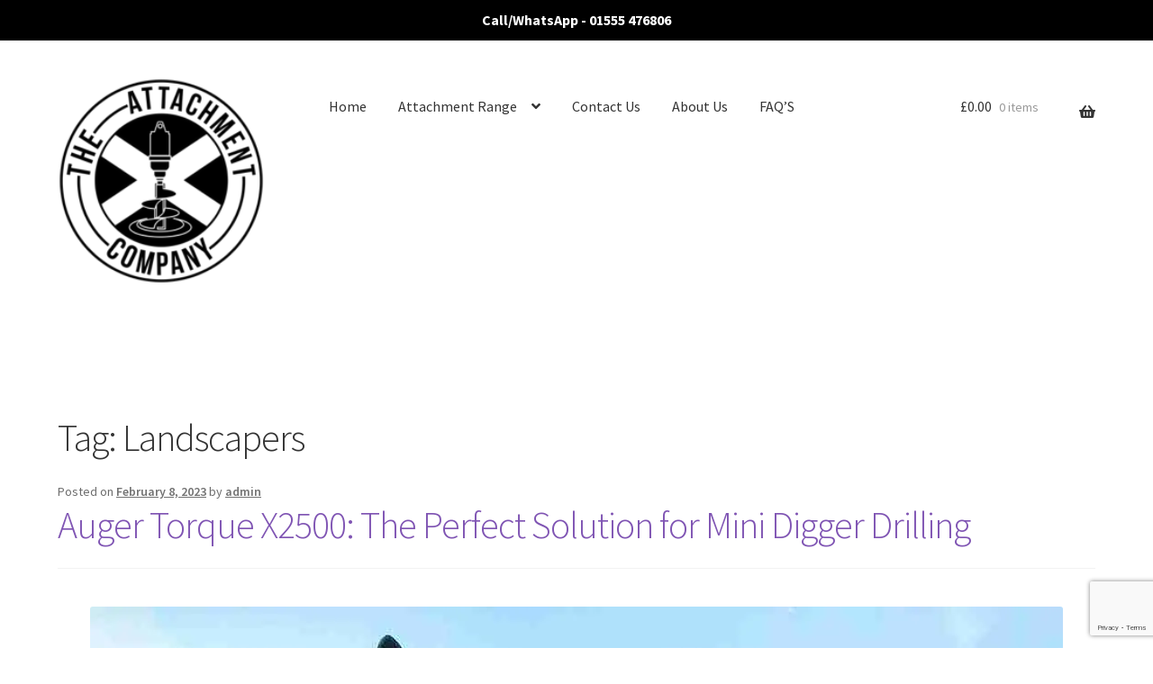

--- FILE ---
content_type: text/html; charset=UTF-8
request_url: https://mousevalley.com/tag/landscapers/
body_size: 26606
content:
<!doctype html>
<html lang="en-US">
<head>
<meta charset="UTF-8">
<meta name="viewport" content="width=device-width, initial-scale=1">
<link rel="profile" href="https://gmpg.org/xfn/11">
<link rel="pingback" href="https://mousevalley.com/xmlrpc.php">

<script data-cfasync="false" data-no-defer="1" data-no-minify="1" data-no-optimize="1">var ewww_webp_supported=!1;function check_webp_feature(A,e){var w;e=void 0!==e?e:function(){},ewww_webp_supported?e(ewww_webp_supported):((w=new Image).onload=function(){ewww_webp_supported=0<w.width&&0<w.height,e&&e(ewww_webp_supported)},w.onerror=function(){e&&e(!1)},w.src="data:image/webp;base64,"+{alpha:"UklGRkoAAABXRUJQVlA4WAoAAAAQAAAAAAAAAAAAQUxQSAwAAAARBxAR/Q9ERP8DAABWUDggGAAAABQBAJ0BKgEAAQAAAP4AAA3AAP7mtQAAAA=="}[A])}check_webp_feature("alpha");</script><script data-cfasync="false" data-no-defer="1" data-no-minify="1" data-no-optimize="1">var Arrive=function(c,w){"use strict";if(c.MutationObserver&&"undefined"!=typeof HTMLElement){var r,a=0,u=(r=HTMLElement.prototype.matches||HTMLElement.prototype.webkitMatchesSelector||HTMLElement.prototype.mozMatchesSelector||HTMLElement.prototype.msMatchesSelector,{matchesSelector:function(e,t){return e instanceof HTMLElement&&r.call(e,t)},addMethod:function(e,t,r){var a=e[t];e[t]=function(){return r.length==arguments.length?r.apply(this,arguments):"function"==typeof a?a.apply(this,arguments):void 0}},callCallbacks:function(e,t){t&&t.options.onceOnly&&1==t.firedElems.length&&(e=[e[0]]);for(var r,a=0;r=e[a];a++)r&&r.callback&&r.callback.call(r.elem,r.elem);t&&t.options.onceOnly&&1==t.firedElems.length&&t.me.unbindEventWithSelectorAndCallback.call(t.target,t.selector,t.callback)},checkChildNodesRecursively:function(e,t,r,a){for(var i,n=0;i=e[n];n++)r(i,t,a)&&a.push({callback:t.callback,elem:i}),0<i.childNodes.length&&u.checkChildNodesRecursively(i.childNodes,t,r,a)},mergeArrays:function(e,t){var r,a={};for(r in e)e.hasOwnProperty(r)&&(a[r]=e[r]);for(r in t)t.hasOwnProperty(r)&&(a[r]=t[r]);return a},toElementsArray:function(e){return e=void 0!==e&&("number"!=typeof e.length||e===c)?[e]:e}}),e=(l.prototype.addEvent=function(e,t,r,a){a={target:e,selector:t,options:r,callback:a,firedElems:[]};return this._beforeAdding&&this._beforeAdding(a),this._eventsBucket.push(a),a},l.prototype.removeEvent=function(e){for(var t,r=this._eventsBucket.length-1;t=this._eventsBucket[r];r--)e(t)&&(this._beforeRemoving&&this._beforeRemoving(t),(t=this._eventsBucket.splice(r,1))&&t.length&&(t[0].callback=null))},l.prototype.beforeAdding=function(e){this._beforeAdding=e},l.prototype.beforeRemoving=function(e){this._beforeRemoving=e},l),t=function(i,n){var o=new e,l=this,s={fireOnAttributesModification:!1};return o.beforeAdding(function(t){var e=t.target;e!==c.document&&e!==c||(e=document.getElementsByTagName("html")[0]);var r=new MutationObserver(function(e){n.call(this,e,t)}),a=i(t.options);r.observe(e,a),t.observer=r,t.me=l}),o.beforeRemoving(function(e){e.observer.disconnect()}),this.bindEvent=function(e,t,r){t=u.mergeArrays(s,t);for(var a=u.toElementsArray(this),i=0;i<a.length;i++)o.addEvent(a[i],e,t,r)},this.unbindEvent=function(){var r=u.toElementsArray(this);o.removeEvent(function(e){for(var t=0;t<r.length;t++)if(this===w||e.target===r[t])return!0;return!1})},this.unbindEventWithSelectorOrCallback=function(r){var a=u.toElementsArray(this),i=r,e="function"==typeof r?function(e){for(var t=0;t<a.length;t++)if((this===w||e.target===a[t])&&e.callback===i)return!0;return!1}:function(e){for(var t=0;t<a.length;t++)if((this===w||e.target===a[t])&&e.selector===r)return!0;return!1};o.removeEvent(e)},this.unbindEventWithSelectorAndCallback=function(r,a){var i=u.toElementsArray(this);o.removeEvent(function(e){for(var t=0;t<i.length;t++)if((this===w||e.target===i[t])&&e.selector===r&&e.callback===a)return!0;return!1})},this},i=new function(){var s={fireOnAttributesModification:!1,onceOnly:!1,existing:!1};function n(e,t,r){return!(!u.matchesSelector(e,t.selector)||(e._id===w&&(e._id=a++),-1!=t.firedElems.indexOf(e._id)))&&(t.firedElems.push(e._id),!0)}var c=(i=new t(function(e){var t={attributes:!1,childList:!0,subtree:!0};return e.fireOnAttributesModification&&(t.attributes=!0),t},function(e,i){e.forEach(function(e){var t=e.addedNodes,r=e.target,a=[];null!==t&&0<t.length?u.checkChildNodesRecursively(t,i,n,a):"attributes"===e.type&&n(r,i)&&a.push({callback:i.callback,elem:r}),u.callCallbacks(a,i)})})).bindEvent;return i.bindEvent=function(e,t,r){t=void 0===r?(r=t,s):u.mergeArrays(s,t);var a=u.toElementsArray(this);if(t.existing){for(var i=[],n=0;n<a.length;n++)for(var o=a[n].querySelectorAll(e),l=0;l<o.length;l++)i.push({callback:r,elem:o[l]});if(t.onceOnly&&i.length)return r.call(i[0].elem,i[0].elem);setTimeout(u.callCallbacks,1,i)}c.call(this,e,t,r)},i},o=new function(){var a={};function i(e,t){return u.matchesSelector(e,t.selector)}var n=(o=new t(function(){return{childList:!0,subtree:!0}},function(e,r){e.forEach(function(e){var t=e.removedNodes,e=[];null!==t&&0<t.length&&u.checkChildNodesRecursively(t,r,i,e),u.callCallbacks(e,r)})})).bindEvent;return o.bindEvent=function(e,t,r){t=void 0===r?(r=t,a):u.mergeArrays(a,t),n.call(this,e,t,r)},o};d(HTMLElement.prototype),d(NodeList.prototype),d(HTMLCollection.prototype),d(HTMLDocument.prototype),d(Window.prototype);var n={};return s(i,n,"unbindAllArrive"),s(o,n,"unbindAllLeave"),n}function l(){this._eventsBucket=[],this._beforeAdding=null,this._beforeRemoving=null}function s(e,t,r){u.addMethod(t,r,e.unbindEvent),u.addMethod(t,r,e.unbindEventWithSelectorOrCallback),u.addMethod(t,r,e.unbindEventWithSelectorAndCallback)}function d(e){e.arrive=i.bindEvent,s(i,e,"unbindArrive"),e.leave=o.bindEvent,s(o,e,"unbindLeave")}}(window,void 0),ewww_webp_supported=!1;function check_webp_feature(e,t){var r;ewww_webp_supported?t(ewww_webp_supported):((r=new Image).onload=function(){ewww_webp_supported=0<r.width&&0<r.height,t(ewww_webp_supported)},r.onerror=function(){t(!1)},r.src="data:image/webp;base64,"+{alpha:"UklGRkoAAABXRUJQVlA4WAoAAAAQAAAAAAAAAAAAQUxQSAwAAAARBxAR/Q9ERP8DAABWUDggGAAAABQBAJ0BKgEAAQAAAP4AAA3AAP7mtQAAAA==",animation:"UklGRlIAAABXRUJQVlA4WAoAAAASAAAAAAAAAAAAQU5JTQYAAAD/////AABBTk1GJgAAAAAAAAAAAAAAAAAAAGQAAABWUDhMDQAAAC8AAAAQBxAREYiI/gcA"}[e])}function ewwwLoadImages(e){if(e){for(var t=document.querySelectorAll(".batch-image img, .image-wrapper a, .ngg-pro-masonry-item a, .ngg-galleria-offscreen-seo-wrapper a"),r=0,a=t.length;r<a;r++)ewwwAttr(t[r],"data-src",t[r].getAttribute("data-webp")),ewwwAttr(t[r],"data-thumbnail",t[r].getAttribute("data-webp-thumbnail"));for(var i=document.querySelectorAll("div.woocommerce-product-gallery__image"),r=0,a=i.length;r<a;r++)ewwwAttr(i[r],"data-thumb",i[r].getAttribute("data-webp-thumb"))}for(var n=document.querySelectorAll("video"),r=0,a=n.length;r<a;r++)ewwwAttr(n[r],"poster",e?n[r].getAttribute("data-poster-webp"):n[r].getAttribute("data-poster-image"));for(var o,l=document.querySelectorAll("img.ewww_webp_lazy_load"),r=0,a=l.length;r<a;r++)e&&(ewwwAttr(l[r],"data-lazy-srcset",l[r].getAttribute("data-lazy-srcset-webp")),ewwwAttr(l[r],"data-srcset",l[r].getAttribute("data-srcset-webp")),ewwwAttr(l[r],"data-lazy-src",l[r].getAttribute("data-lazy-src-webp")),ewwwAttr(l[r],"data-src",l[r].getAttribute("data-src-webp")),ewwwAttr(l[r],"data-orig-file",l[r].getAttribute("data-webp-orig-file")),ewwwAttr(l[r],"data-medium-file",l[r].getAttribute("data-webp-medium-file")),ewwwAttr(l[r],"data-large-file",l[r].getAttribute("data-webp-large-file")),null!=(o=l[r].getAttribute("srcset"))&&!1!==o&&o.includes("R0lGOD")&&ewwwAttr(l[r],"src",l[r].getAttribute("data-lazy-src-webp"))),l[r].className=l[r].className.replace(/\bewww_webp_lazy_load\b/,"");for(var s=document.querySelectorAll(".ewww_webp"),r=0,a=s.length;r<a;r++)e?(ewwwAttr(s[r],"srcset",s[r].getAttribute("data-srcset-webp")),ewwwAttr(s[r],"src",s[r].getAttribute("data-src-webp")),ewwwAttr(s[r],"data-orig-file",s[r].getAttribute("data-webp-orig-file")),ewwwAttr(s[r],"data-medium-file",s[r].getAttribute("data-webp-medium-file")),ewwwAttr(s[r],"data-large-file",s[r].getAttribute("data-webp-large-file")),ewwwAttr(s[r],"data-large_image",s[r].getAttribute("data-webp-large_image")),ewwwAttr(s[r],"data-src",s[r].getAttribute("data-webp-src"))):(ewwwAttr(s[r],"srcset",s[r].getAttribute("data-srcset-img")),ewwwAttr(s[r],"src",s[r].getAttribute("data-src-img"))),s[r].className=s[r].className.replace(/\bewww_webp\b/,"ewww_webp_loaded");window.jQuery&&jQuery.fn.isotope&&jQuery.fn.imagesLoaded&&(jQuery(".fusion-posts-container-infinite").imagesLoaded(function(){jQuery(".fusion-posts-container-infinite").hasClass("isotope")&&jQuery(".fusion-posts-container-infinite").isotope()}),jQuery(".fusion-portfolio:not(.fusion-recent-works) .fusion-portfolio-wrapper").imagesLoaded(function(){jQuery(".fusion-portfolio:not(.fusion-recent-works) .fusion-portfolio-wrapper").isotope()}))}function ewwwWebPInit(e){ewwwLoadImages(e),ewwwNggLoadGalleries(e),document.arrive(".ewww_webp",function(){ewwwLoadImages(e)}),document.arrive(".ewww_webp_lazy_load",function(){ewwwLoadImages(e)}),document.arrive("videos",function(){ewwwLoadImages(e)}),"loading"==document.readyState?document.addEventListener("DOMContentLoaded",ewwwJSONParserInit):("undefined"!=typeof galleries&&ewwwNggParseGalleries(e),ewwwWooParseVariations(e))}function ewwwAttr(e,t,r){null!=r&&!1!==r&&e.setAttribute(t,r)}function ewwwJSONParserInit(){"undefined"!=typeof galleries&&check_webp_feature("alpha",ewwwNggParseGalleries),check_webp_feature("alpha",ewwwWooParseVariations)}function ewwwWooParseVariations(e){if(e)for(var t=document.querySelectorAll("form.variations_form"),r=0,a=t.length;r<a;r++){var i=t[r].getAttribute("data-product_variations"),n=!1;try{for(var o in i=JSON.parse(i))void 0!==i[o]&&void 0!==i[o].image&&(void 0!==i[o].image.src_webp&&(i[o].image.src=i[o].image.src_webp,n=!0),void 0!==i[o].image.srcset_webp&&(i[o].image.srcset=i[o].image.srcset_webp,n=!0),void 0!==i[o].image.full_src_webp&&(i[o].image.full_src=i[o].image.full_src_webp,n=!0),void 0!==i[o].image.gallery_thumbnail_src_webp&&(i[o].image.gallery_thumbnail_src=i[o].image.gallery_thumbnail_src_webp,n=!0),void 0!==i[o].image.thumb_src_webp&&(i[o].image.thumb_src=i[o].image.thumb_src_webp,n=!0));n&&ewwwAttr(t[r],"data-product_variations",JSON.stringify(i))}catch(e){}}}function ewwwNggParseGalleries(e){if(e)for(var t in galleries){var r=galleries[t];galleries[t].images_list=ewwwNggParseImageList(r.images_list)}}function ewwwNggLoadGalleries(e){e&&document.addEventListener("ngg.galleria.themeadded",function(e,t){window.ngg_galleria._create_backup=window.ngg_galleria.create,window.ngg_galleria.create=function(e,t){var r=$(e).data("id");return galleries["gallery_"+r].images_list=ewwwNggParseImageList(galleries["gallery_"+r].images_list),window.ngg_galleria._create_backup(e,t)}})}function ewwwNggParseImageList(e){for(var t in e){var r=e[t];if(void 0!==r["image-webp"]&&(e[t].image=r["image-webp"],delete e[t]["image-webp"]),void 0!==r["thumb-webp"]&&(e[t].thumb=r["thumb-webp"],delete e[t]["thumb-webp"]),void 0!==r.full_image_webp&&(e[t].full_image=r.full_image_webp,delete e[t].full_image_webp),void 0!==r.srcsets)for(var a in r.srcsets)nggSrcset=r.srcsets[a],void 0!==r.srcsets[a+"-webp"]&&(e[t].srcsets[a]=r.srcsets[a+"-webp"],delete e[t].srcsets[a+"-webp"]);if(void 0!==r.full_srcsets)for(var i in r.full_srcsets)nggFSrcset=r.full_srcsets[i],void 0!==r.full_srcsets[i+"-webp"]&&(e[t].full_srcsets[i]=r.full_srcsets[i+"-webp"],delete e[t].full_srcsets[i+"-webp"])}return e}check_webp_feature("alpha",ewwwWebPInit);</script><meta name='robots' content='noindex, follow' />
	<style>img:is([sizes="auto" i], [sizes^="auto," i]) { contain-intrinsic-size: 3000px 1500px }</style>
	
	<!-- This site is optimized with the Yoast SEO Premium plugin v22.5 (Yoast SEO v26.8) - https://yoast.com/product/yoast-seo-premium-wordpress/ -->
	<title>Landscapers | The Attachment Company</title>
	<meta property="og:locale" content="en_US" />
	<meta property="og:type" content="article" />
	<meta property="og:title" content="Landscapers" />
	<meta property="og:url" content="https://mousevalley.com/tag/landscapers/" />
	<meta property="og:site_name" content="The Attachment Company" />
	<meta name="twitter:card" content="summary_large_image" />
	<meta name="twitter:site" content="@mouse_valley" />
	<script type="application/ld+json" class="yoast-schema-graph">{"@context":"https://schema.org","@graph":[{"@type":"CollectionPage","@id":"https://mousevalley.com/tag/landscapers/","url":"https://mousevalley.com/tag/landscapers/","name":"Landscapers | The Attachment Company","isPartOf":{"@id":"https://mousevalley.com/#website"},"primaryImageOfPage":{"@id":"https://mousevalley.com/tag/landscapers/#primaryimage"},"image":{"@id":"https://mousevalley.com/tag/landscapers/#primaryimage"},"thumbnailUrl":"https://mousevalley.com/wp-content/uploads/2016/03/facebook_1573295280511.jpg","breadcrumb":{"@id":"https://mousevalley.com/tag/landscapers/#breadcrumb"},"inLanguage":"en-US"},{"@type":"ImageObject","inLanguage":"en-US","@id":"https://mousevalley.com/tag/landscapers/#primaryimage","url":"https://mousevalley.com/wp-content/uploads/2016/03/facebook_1573295280511.jpg","contentUrl":"https://mousevalley.com/wp-content/uploads/2016/03/facebook_1573295280511.jpg","width":1080,"height":1440,"caption":"Auger Torque X2500 mini digger auger package on a Kubota KX016"},{"@type":"BreadcrumbList","@id":"https://mousevalley.com/tag/landscapers/#breadcrumb","itemListElement":[{"@type":"ListItem","position":1,"name":"Home","item":"https://mousevalley.com/"},{"@type":"ListItem","position":2,"name":"Landscapers"}]},{"@type":"WebSite","@id":"https://mousevalley.com/#website","url":"https://mousevalley.com/","name":"The Attachment Company","description":"UK Auger Torque Distributor | Earthmoving and Demolitions Attachments","publisher":{"@id":"https://mousevalley.com/#organization"},"potentialAction":[{"@type":"SearchAction","target":{"@type":"EntryPoint","urlTemplate":"https://mousevalley.com/?s={search_term_string}"},"query-input":{"@type":"PropertyValueSpecification","valueRequired":true,"valueName":"search_term_string"}}],"inLanguage":"en-US"},{"@type":"Organization","@id":"https://mousevalley.com/#organization","name":"Mouse Valley Equipment Ltd","url":"https://mousevalley.com/","logo":{"@type":"ImageObject","inLanguage":"en-US","@id":"https://mousevalley.com/#/schema/logo/image/","url":"https://mousevalley.com/wp-content/uploads/2021/02/MV-Equipment-Logo.png","contentUrl":"https://mousevalley.com/wp-content/uploads/2021/02/MV-Equipment-Logo.png","width":470,"height":110,"caption":"Mouse Valley Equipment Ltd"},"image":{"@id":"https://mousevalley.com/#/schema/logo/image/"},"sameAs":["https://www.facebook.com/mousevalleyequip","https://x.com/mouse_valley"]}]}</script>
	<!-- / Yoast SEO Premium plugin. -->


<link rel='dns-prefetch' href='//www.googletagmanager.com' />
<link rel='dns-prefetch' href='//fonts.googleapis.com' />
<link rel="alternate" type="application/rss+xml" title="The Attachment Company &raquo; Feed" href="https://mousevalley.com/feed/" />
<link rel="alternate" type="application/rss+xml" title="The Attachment Company &raquo; Comments Feed" href="https://mousevalley.com/comments/feed/" />
<script>
window._wpemojiSettings = {"baseUrl":"https:\/\/s.w.org\/images\/core\/emoji\/15.0.3\/72x72\/","ext":".png","svgUrl":"https:\/\/s.w.org\/images\/core\/emoji\/15.0.3\/svg\/","svgExt":".svg","source":{"concatemoji":"https:\/\/mousevalley.com\/wp-includes\/js\/wp-emoji-release.min.js?ver=2b29ee1965703009887f4b1433fb3511"}};
/*! This file is auto-generated */
!function(i,n){var o,s,e;function c(e){try{var t={supportTests:e,timestamp:(new Date).valueOf()};sessionStorage.setItem(o,JSON.stringify(t))}catch(e){}}function p(e,t,n){e.clearRect(0,0,e.canvas.width,e.canvas.height),e.fillText(t,0,0);var t=new Uint32Array(e.getImageData(0,0,e.canvas.width,e.canvas.height).data),r=(e.clearRect(0,0,e.canvas.width,e.canvas.height),e.fillText(n,0,0),new Uint32Array(e.getImageData(0,0,e.canvas.width,e.canvas.height).data));return t.every(function(e,t){return e===r[t]})}function u(e,t,n){switch(t){case"flag":return n(e,"\ud83c\udff3\ufe0f\u200d\u26a7\ufe0f","\ud83c\udff3\ufe0f\u200b\u26a7\ufe0f")?!1:!n(e,"\ud83c\uddfa\ud83c\uddf3","\ud83c\uddfa\u200b\ud83c\uddf3")&&!n(e,"\ud83c\udff4\udb40\udc67\udb40\udc62\udb40\udc65\udb40\udc6e\udb40\udc67\udb40\udc7f","\ud83c\udff4\u200b\udb40\udc67\u200b\udb40\udc62\u200b\udb40\udc65\u200b\udb40\udc6e\u200b\udb40\udc67\u200b\udb40\udc7f");case"emoji":return!n(e,"\ud83d\udc26\u200d\u2b1b","\ud83d\udc26\u200b\u2b1b")}return!1}function f(e,t,n){var r="undefined"!=typeof WorkerGlobalScope&&self instanceof WorkerGlobalScope?new OffscreenCanvas(300,150):i.createElement("canvas"),a=r.getContext("2d",{willReadFrequently:!0}),o=(a.textBaseline="top",a.font="600 32px Arial",{});return e.forEach(function(e){o[e]=t(a,e,n)}),o}function t(e){var t=i.createElement("script");t.src=e,t.defer=!0,i.head.appendChild(t)}"undefined"!=typeof Promise&&(o="wpEmojiSettingsSupports",s=["flag","emoji"],n.supports={everything:!0,everythingExceptFlag:!0},e=new Promise(function(e){i.addEventListener("DOMContentLoaded",e,{once:!0})}),new Promise(function(t){var n=function(){try{var e=JSON.parse(sessionStorage.getItem(o));if("object"==typeof e&&"number"==typeof e.timestamp&&(new Date).valueOf()<e.timestamp+604800&&"object"==typeof e.supportTests)return e.supportTests}catch(e){}return null}();if(!n){if("undefined"!=typeof Worker&&"undefined"!=typeof OffscreenCanvas&&"undefined"!=typeof URL&&URL.createObjectURL&&"undefined"!=typeof Blob)try{var e="postMessage("+f.toString()+"("+[JSON.stringify(s),u.toString(),p.toString()].join(",")+"));",r=new Blob([e],{type:"text/javascript"}),a=new Worker(URL.createObjectURL(r),{name:"wpTestEmojiSupports"});return void(a.onmessage=function(e){c(n=e.data),a.terminate(),t(n)})}catch(e){}c(n=f(s,u,p))}t(n)}).then(function(e){for(var t in e)n.supports[t]=e[t],n.supports.everything=n.supports.everything&&n.supports[t],"flag"!==t&&(n.supports.everythingExceptFlag=n.supports.everythingExceptFlag&&n.supports[t]);n.supports.everythingExceptFlag=n.supports.everythingExceptFlag&&!n.supports.flag,n.DOMReady=!1,n.readyCallback=function(){n.DOMReady=!0}}).then(function(){return e}).then(function(){var e;n.supports.everything||(n.readyCallback(),(e=n.source||{}).concatemoji?t(e.concatemoji):e.wpemoji&&e.twemoji&&(t(e.twemoji),t(e.wpemoji)))}))}((window,document),window._wpemojiSettings);
</script>
<link rel='stylesheet' id='custom_css-css' href='https://mousevalley.com/wp-content/plugins/WooCommerce-Bulk-Attributes/formating.css?ver=2b29ee1965703009887f4b1433fb3511' type='text/css' media='all' />
<link rel='stylesheet' id='frontend-css' href='https://mousevalley.com/wp-content/plugins/banner-images-for-woocommerce/frontoffice/../assets/css/frontend.css?ver=1.0.0' type='text/css' media='all' />
<style id='wp-emoji-styles-inline-css' type='text/css'>

	img.wp-smiley, img.emoji {
		display: inline !important;
		border: none !important;
		box-shadow: none !important;
		height: 1em !important;
		width: 1em !important;
		margin: 0 0.07em !important;
		vertical-align: -0.1em !important;
		background: none !important;
		padding: 0 !important;
	}
</style>
<link rel='stylesheet' id='wp-block-library-css' href='https://mousevalley.com/wp-includes/css/dist/block-library/style.min.css?ver=2b29ee1965703009887f4b1433fb3511' type='text/css' media='all' />
<style id='wp-block-library-theme-inline-css' type='text/css'>
.wp-block-audio :where(figcaption){color:#555;font-size:13px;text-align:center}.is-dark-theme .wp-block-audio :where(figcaption){color:#ffffffa6}.wp-block-audio{margin:0 0 1em}.wp-block-code{border:1px solid #ccc;border-radius:4px;font-family:Menlo,Consolas,monaco,monospace;padding:.8em 1em}.wp-block-embed :where(figcaption){color:#555;font-size:13px;text-align:center}.is-dark-theme .wp-block-embed :where(figcaption){color:#ffffffa6}.wp-block-embed{margin:0 0 1em}.blocks-gallery-caption{color:#555;font-size:13px;text-align:center}.is-dark-theme .blocks-gallery-caption{color:#ffffffa6}:root :where(.wp-block-image figcaption){color:#555;font-size:13px;text-align:center}.is-dark-theme :root :where(.wp-block-image figcaption){color:#ffffffa6}.wp-block-image{margin:0 0 1em}.wp-block-pullquote{border-bottom:4px solid;border-top:4px solid;color:currentColor;margin-bottom:1.75em}.wp-block-pullquote cite,.wp-block-pullquote footer,.wp-block-pullquote__citation{color:currentColor;font-size:.8125em;font-style:normal;text-transform:uppercase}.wp-block-quote{border-left:.25em solid;margin:0 0 1.75em;padding-left:1em}.wp-block-quote cite,.wp-block-quote footer{color:currentColor;font-size:.8125em;font-style:normal;position:relative}.wp-block-quote:where(.has-text-align-right){border-left:none;border-right:.25em solid;padding-left:0;padding-right:1em}.wp-block-quote:where(.has-text-align-center){border:none;padding-left:0}.wp-block-quote.is-large,.wp-block-quote.is-style-large,.wp-block-quote:where(.is-style-plain){border:none}.wp-block-search .wp-block-search__label{font-weight:700}.wp-block-search__button{border:1px solid #ccc;padding:.375em .625em}:where(.wp-block-group.has-background){padding:1.25em 2.375em}.wp-block-separator.has-css-opacity{opacity:.4}.wp-block-separator{border:none;border-bottom:2px solid;margin-left:auto;margin-right:auto}.wp-block-separator.has-alpha-channel-opacity{opacity:1}.wp-block-separator:not(.is-style-wide):not(.is-style-dots){width:100px}.wp-block-separator.has-background:not(.is-style-dots){border-bottom:none;height:1px}.wp-block-separator.has-background:not(.is-style-wide):not(.is-style-dots){height:2px}.wp-block-table{margin:0 0 1em}.wp-block-table td,.wp-block-table th{word-break:normal}.wp-block-table :where(figcaption){color:#555;font-size:13px;text-align:center}.is-dark-theme .wp-block-table :where(figcaption){color:#ffffffa6}.wp-block-video :where(figcaption){color:#555;font-size:13px;text-align:center}.is-dark-theme .wp-block-video :where(figcaption){color:#ffffffa6}.wp-block-video{margin:0 0 1em}:root :where(.wp-block-template-part.has-background){margin-bottom:0;margin-top:0;padding:1.25em 2.375em}
</style>
<link rel='stylesheet' id='storefront-gutenberg-blocks-css' href='https://mousevalley.com/wp-content/themes/storefront/assets/css/base/gutenberg-blocks.css?ver=4.5.3' type='text/css' media='all' />
<style id='storefront-gutenberg-blocks-inline-css' type='text/css'>

				.wp-block-button__link:not(.has-text-color) {
					color: #333333;
				}

				.wp-block-button__link:not(.has-text-color):hover,
				.wp-block-button__link:not(.has-text-color):focus,
				.wp-block-button__link:not(.has-text-color):active {
					color: #333333;
				}

				.wp-block-button__link:not(.has-background) {
					background-color: #eeeeee;
				}

				.wp-block-button__link:not(.has-background):hover,
				.wp-block-button__link:not(.has-background):focus,
				.wp-block-button__link:not(.has-background):active {
					border-color: #d5d5d5;
					background-color: #d5d5d5;
				}

				.wc-block-grid__products .wc-block-grid__product .wp-block-button__link {
					background-color: #eeeeee;
					border-color: #eeeeee;
					color: #333333;
				}

				.wp-block-quote footer,
				.wp-block-quote cite,
				.wp-block-quote__citation {
					color: #6d6d6d;
				}

				.wp-block-pullquote cite,
				.wp-block-pullquote footer,
				.wp-block-pullquote__citation {
					color: #6d6d6d;
				}

				.wp-block-image figcaption {
					color: #6d6d6d;
				}

				.wp-block-separator.is-style-dots::before {
					color: #333333;
				}

				.wp-block-file a.wp-block-file__button {
					color: #333333;
					background-color: #eeeeee;
					border-color: #eeeeee;
				}

				.wp-block-file a.wp-block-file__button:hover,
				.wp-block-file a.wp-block-file__button:focus,
				.wp-block-file a.wp-block-file__button:active {
					color: #333333;
					background-color: #d5d5d5;
				}

				.wp-block-code,
				.wp-block-preformatted pre {
					color: #6d6d6d;
				}

				.wp-block-table:not( .has-background ):not( .is-style-stripes ) tbody tr:nth-child(2n) td {
					background-color: #fdfdfd;
				}

				.wp-block-cover .wp-block-cover__inner-container h1:not(.has-text-color),
				.wp-block-cover .wp-block-cover__inner-container h2:not(.has-text-color),
				.wp-block-cover .wp-block-cover__inner-container h3:not(.has-text-color),
				.wp-block-cover .wp-block-cover__inner-container h4:not(.has-text-color),
				.wp-block-cover .wp-block-cover__inner-container h5:not(.has-text-color),
				.wp-block-cover .wp-block-cover__inner-container h6:not(.has-text-color) {
					color: #000000;
				}

				.wc-block-components-price-slider__range-input-progress,
				.rtl .wc-block-components-price-slider__range-input-progress {
					--range-color: #7f54b3;
				}

				/* Target only IE11 */
				@media all and (-ms-high-contrast: none), (-ms-high-contrast: active) {
					.wc-block-components-price-slider__range-input-progress {
						background: #7f54b3;
					}
				}

				.wc-block-components-button:not(.is-link) {
					background-color: #333333;
					color: #ffffff;
				}

				.wc-block-components-button:not(.is-link):hover,
				.wc-block-components-button:not(.is-link):focus,
				.wc-block-components-button:not(.is-link):active {
					background-color: #1a1a1a;
					color: #ffffff;
				}

				.wc-block-components-button:not(.is-link):disabled {
					background-color: #333333;
					color: #ffffff;
				}

				.wc-block-cart__submit-container {
					background-color: #ffffff;
				}

				.wc-block-cart__submit-container::before {
					color: rgba(220,220,220,0.5);
				}

				.wc-block-components-order-summary-item__quantity {
					background-color: #ffffff;
					border-color: #6d6d6d;
					box-shadow: 0 0 0 2px #ffffff;
					color: #6d6d6d;
				}
			
</style>
<link rel='stylesheet' id='cr-frontend-css-css' href='https://mousevalley.com/wp-content/plugins/customer-reviews-woocommerce/css/frontend.css?ver=5.97.0' type='text/css' media='all' />
<link rel='stylesheet' id='cr-badges-css-css' href='https://mousevalley.com/wp-content/plugins/customer-reviews-woocommerce/css/badges.css?ver=5.97.0' type='text/css' media='all' />
<style id='classic-theme-styles-inline-css' type='text/css'>
/*! This file is auto-generated */
.wp-block-button__link{color:#fff;background-color:#32373c;border-radius:9999px;box-shadow:none;text-decoration:none;padding:calc(.667em + 2px) calc(1.333em + 2px);font-size:1.125em}.wp-block-file__button{background:#32373c;color:#fff;text-decoration:none}
</style>
<style id='global-styles-inline-css' type='text/css'>
:root{--wp--preset--aspect-ratio--square: 1;--wp--preset--aspect-ratio--4-3: 4/3;--wp--preset--aspect-ratio--3-4: 3/4;--wp--preset--aspect-ratio--3-2: 3/2;--wp--preset--aspect-ratio--2-3: 2/3;--wp--preset--aspect-ratio--16-9: 16/9;--wp--preset--aspect-ratio--9-16: 9/16;--wp--preset--color--black: #000000;--wp--preset--color--cyan-bluish-gray: #abb8c3;--wp--preset--color--white: #ffffff;--wp--preset--color--pale-pink: #f78da7;--wp--preset--color--vivid-red: #cf2e2e;--wp--preset--color--luminous-vivid-orange: #ff6900;--wp--preset--color--luminous-vivid-amber: #fcb900;--wp--preset--color--light-green-cyan: #7bdcb5;--wp--preset--color--vivid-green-cyan: #00d084;--wp--preset--color--pale-cyan-blue: #8ed1fc;--wp--preset--color--vivid-cyan-blue: #0693e3;--wp--preset--color--vivid-purple: #9b51e0;--wp--preset--gradient--vivid-cyan-blue-to-vivid-purple: linear-gradient(135deg,rgba(6,147,227,1) 0%,rgb(155,81,224) 100%);--wp--preset--gradient--light-green-cyan-to-vivid-green-cyan: linear-gradient(135deg,rgb(122,220,180) 0%,rgb(0,208,130) 100%);--wp--preset--gradient--luminous-vivid-amber-to-luminous-vivid-orange: linear-gradient(135deg,rgba(252,185,0,1) 0%,rgba(255,105,0,1) 100%);--wp--preset--gradient--luminous-vivid-orange-to-vivid-red: linear-gradient(135deg,rgba(255,105,0,1) 0%,rgb(207,46,46) 100%);--wp--preset--gradient--very-light-gray-to-cyan-bluish-gray: linear-gradient(135deg,rgb(238,238,238) 0%,rgb(169,184,195) 100%);--wp--preset--gradient--cool-to-warm-spectrum: linear-gradient(135deg,rgb(74,234,220) 0%,rgb(151,120,209) 20%,rgb(207,42,186) 40%,rgb(238,44,130) 60%,rgb(251,105,98) 80%,rgb(254,248,76) 100%);--wp--preset--gradient--blush-light-purple: linear-gradient(135deg,rgb(255,206,236) 0%,rgb(152,150,240) 100%);--wp--preset--gradient--blush-bordeaux: linear-gradient(135deg,rgb(254,205,165) 0%,rgb(254,45,45) 50%,rgb(107,0,62) 100%);--wp--preset--gradient--luminous-dusk: linear-gradient(135deg,rgb(255,203,112) 0%,rgb(199,81,192) 50%,rgb(65,88,208) 100%);--wp--preset--gradient--pale-ocean: linear-gradient(135deg,rgb(255,245,203) 0%,rgb(182,227,212) 50%,rgb(51,167,181) 100%);--wp--preset--gradient--electric-grass: linear-gradient(135deg,rgb(202,248,128) 0%,rgb(113,206,126) 100%);--wp--preset--gradient--midnight: linear-gradient(135deg,rgb(2,3,129) 0%,rgb(40,116,252) 100%);--wp--preset--font-size--small: 14px;--wp--preset--font-size--medium: 23px;--wp--preset--font-size--large: 26px;--wp--preset--font-size--x-large: 42px;--wp--preset--font-size--normal: 16px;--wp--preset--font-size--huge: 37px;--wp--preset--spacing--20: 0.44rem;--wp--preset--spacing--30: 0.67rem;--wp--preset--spacing--40: 1rem;--wp--preset--spacing--50: 1.5rem;--wp--preset--spacing--60: 2.25rem;--wp--preset--spacing--70: 3.38rem;--wp--preset--spacing--80: 5.06rem;--wp--preset--shadow--natural: 6px 6px 9px rgba(0, 0, 0, 0.2);--wp--preset--shadow--deep: 12px 12px 50px rgba(0, 0, 0, 0.4);--wp--preset--shadow--sharp: 6px 6px 0px rgba(0, 0, 0, 0.2);--wp--preset--shadow--outlined: 6px 6px 0px -3px rgba(255, 255, 255, 1), 6px 6px rgba(0, 0, 0, 1);--wp--preset--shadow--crisp: 6px 6px 0px rgba(0, 0, 0, 1);}:where(.is-layout-flex){gap: 0.5em;}:where(.is-layout-grid){gap: 0.5em;}body .is-layout-flex{display: flex;}.is-layout-flex{flex-wrap: wrap;align-items: center;}.is-layout-flex > :is(*, div){margin: 0;}body .is-layout-grid{display: grid;}.is-layout-grid > :is(*, div){margin: 0;}:where(.wp-block-columns.is-layout-flex){gap: 2em;}:where(.wp-block-columns.is-layout-grid){gap: 2em;}:where(.wp-block-post-template.is-layout-flex){gap: 1.25em;}:where(.wp-block-post-template.is-layout-grid){gap: 1.25em;}.has-black-color{color: var(--wp--preset--color--black) !important;}.has-cyan-bluish-gray-color{color: var(--wp--preset--color--cyan-bluish-gray) !important;}.has-white-color{color: var(--wp--preset--color--white) !important;}.has-pale-pink-color{color: var(--wp--preset--color--pale-pink) !important;}.has-vivid-red-color{color: var(--wp--preset--color--vivid-red) !important;}.has-luminous-vivid-orange-color{color: var(--wp--preset--color--luminous-vivid-orange) !important;}.has-luminous-vivid-amber-color{color: var(--wp--preset--color--luminous-vivid-amber) !important;}.has-light-green-cyan-color{color: var(--wp--preset--color--light-green-cyan) !important;}.has-vivid-green-cyan-color{color: var(--wp--preset--color--vivid-green-cyan) !important;}.has-pale-cyan-blue-color{color: var(--wp--preset--color--pale-cyan-blue) !important;}.has-vivid-cyan-blue-color{color: var(--wp--preset--color--vivid-cyan-blue) !important;}.has-vivid-purple-color{color: var(--wp--preset--color--vivid-purple) !important;}.has-black-background-color{background-color: var(--wp--preset--color--black) !important;}.has-cyan-bluish-gray-background-color{background-color: var(--wp--preset--color--cyan-bluish-gray) !important;}.has-white-background-color{background-color: var(--wp--preset--color--white) !important;}.has-pale-pink-background-color{background-color: var(--wp--preset--color--pale-pink) !important;}.has-vivid-red-background-color{background-color: var(--wp--preset--color--vivid-red) !important;}.has-luminous-vivid-orange-background-color{background-color: var(--wp--preset--color--luminous-vivid-orange) !important;}.has-luminous-vivid-amber-background-color{background-color: var(--wp--preset--color--luminous-vivid-amber) !important;}.has-light-green-cyan-background-color{background-color: var(--wp--preset--color--light-green-cyan) !important;}.has-vivid-green-cyan-background-color{background-color: var(--wp--preset--color--vivid-green-cyan) !important;}.has-pale-cyan-blue-background-color{background-color: var(--wp--preset--color--pale-cyan-blue) !important;}.has-vivid-cyan-blue-background-color{background-color: var(--wp--preset--color--vivid-cyan-blue) !important;}.has-vivid-purple-background-color{background-color: var(--wp--preset--color--vivid-purple) !important;}.has-black-border-color{border-color: var(--wp--preset--color--black) !important;}.has-cyan-bluish-gray-border-color{border-color: var(--wp--preset--color--cyan-bluish-gray) !important;}.has-white-border-color{border-color: var(--wp--preset--color--white) !important;}.has-pale-pink-border-color{border-color: var(--wp--preset--color--pale-pink) !important;}.has-vivid-red-border-color{border-color: var(--wp--preset--color--vivid-red) !important;}.has-luminous-vivid-orange-border-color{border-color: var(--wp--preset--color--luminous-vivid-orange) !important;}.has-luminous-vivid-amber-border-color{border-color: var(--wp--preset--color--luminous-vivid-amber) !important;}.has-light-green-cyan-border-color{border-color: var(--wp--preset--color--light-green-cyan) !important;}.has-vivid-green-cyan-border-color{border-color: var(--wp--preset--color--vivid-green-cyan) !important;}.has-pale-cyan-blue-border-color{border-color: var(--wp--preset--color--pale-cyan-blue) !important;}.has-vivid-cyan-blue-border-color{border-color: var(--wp--preset--color--vivid-cyan-blue) !important;}.has-vivid-purple-border-color{border-color: var(--wp--preset--color--vivid-purple) !important;}.has-vivid-cyan-blue-to-vivid-purple-gradient-background{background: var(--wp--preset--gradient--vivid-cyan-blue-to-vivid-purple) !important;}.has-light-green-cyan-to-vivid-green-cyan-gradient-background{background: var(--wp--preset--gradient--light-green-cyan-to-vivid-green-cyan) !important;}.has-luminous-vivid-amber-to-luminous-vivid-orange-gradient-background{background: var(--wp--preset--gradient--luminous-vivid-amber-to-luminous-vivid-orange) !important;}.has-luminous-vivid-orange-to-vivid-red-gradient-background{background: var(--wp--preset--gradient--luminous-vivid-orange-to-vivid-red) !important;}.has-very-light-gray-to-cyan-bluish-gray-gradient-background{background: var(--wp--preset--gradient--very-light-gray-to-cyan-bluish-gray) !important;}.has-cool-to-warm-spectrum-gradient-background{background: var(--wp--preset--gradient--cool-to-warm-spectrum) !important;}.has-blush-light-purple-gradient-background{background: var(--wp--preset--gradient--blush-light-purple) !important;}.has-blush-bordeaux-gradient-background{background: var(--wp--preset--gradient--blush-bordeaux) !important;}.has-luminous-dusk-gradient-background{background: var(--wp--preset--gradient--luminous-dusk) !important;}.has-pale-ocean-gradient-background{background: var(--wp--preset--gradient--pale-ocean) !important;}.has-electric-grass-gradient-background{background: var(--wp--preset--gradient--electric-grass) !important;}.has-midnight-gradient-background{background: var(--wp--preset--gradient--midnight) !important;}.has-small-font-size{font-size: var(--wp--preset--font-size--small) !important;}.has-medium-font-size{font-size: var(--wp--preset--font-size--medium) !important;}.has-large-font-size{font-size: var(--wp--preset--font-size--large) !important;}.has-x-large-font-size{font-size: var(--wp--preset--font-size--x-large) !important;}
:where(.wp-block-post-template.is-layout-flex){gap: 1.25em;}:where(.wp-block-post-template.is-layout-grid){gap: 1.25em;}
:where(.wp-block-columns.is-layout-flex){gap: 2em;}:where(.wp-block-columns.is-layout-grid){gap: 2em;}
:root :where(.wp-block-pullquote){font-size: 1.5em;line-height: 1.6;}
</style>
<link rel='stylesheet' id='contact-form-7-css' href='https://mousevalley.com/wp-content/plugins/contact-form-7/includes/css/styles.css?ver=6.1.4' type='text/css' media='all' />
<link rel='stylesheet' id='simple-banner-style-css' href='https://mousevalley.com/wp-content/plugins/simple-banner/simple-banner.css?ver=3.2.0' type='text/css' media='all' />
<style id='woocommerce-inline-inline-css' type='text/css'>
.woocommerce form .form-row .required { visibility: visible; }
</style>
<link rel='stylesheet' id='brands-styles-css' href='https://mousevalley.com/wp-content/plugins/woocommerce/assets/css/brands.css?ver=10.3.7' type='text/css' media='all' />
<link rel='stylesheet' id='storefront-style-css' href='https://mousevalley.com/wp-content/themes/storefront/style.css?ver=4.5.3' type='text/css' media='all' />
<style id='storefront-style-inline-css' type='text/css'>

			.main-navigation ul li a,
			.site-title a,
			ul.menu li a,
			.site-branding h1 a,
			button.menu-toggle,
			button.menu-toggle:hover,
			.handheld-navigation .dropdown-toggle {
				color: #333333;
			}

			button.menu-toggle,
			button.menu-toggle:hover {
				border-color: #333333;
			}

			.main-navigation ul li a:hover,
			.main-navigation ul li:hover > a,
			.site-title a:hover,
			.site-header ul.menu li.current-menu-item > a {
				color: #747474;
			}

			table:not( .has-background ) th {
				background-color: #f8f8f8;
			}

			table:not( .has-background ) tbody td {
				background-color: #fdfdfd;
			}

			table:not( .has-background ) tbody tr:nth-child(2n) td,
			fieldset,
			fieldset legend {
				background-color: #fbfbfb;
			}

			.site-header,
			.secondary-navigation ul ul,
			.main-navigation ul.menu > li.menu-item-has-children:after,
			.secondary-navigation ul.menu ul,
			.storefront-handheld-footer-bar,
			.storefront-handheld-footer-bar ul li > a,
			.storefront-handheld-footer-bar ul li.search .site-search,
			button.menu-toggle,
			button.menu-toggle:hover {
				background-color: #ffffff;
			}

			p.site-description,
			.site-header,
			.storefront-handheld-footer-bar {
				color: #404040;
			}

			button.menu-toggle:after,
			button.menu-toggle:before,
			button.menu-toggle span:before {
				background-color: #333333;
			}

			h1, h2, h3, h4, h5, h6, .wc-block-grid__product-title {
				color: #333333;
			}

			.widget h1 {
				border-bottom-color: #333333;
			}

			body,
			.secondary-navigation a {
				color: #6d6d6d;
			}

			.widget-area .widget a,
			.hentry .entry-header .posted-on a,
			.hentry .entry-header .post-author a,
			.hentry .entry-header .post-comments a,
			.hentry .entry-header .byline a {
				color: #727272;
			}

			a {
				color: #7f54b3;
			}

			a:focus,
			button:focus,
			.button.alt:focus,
			input:focus,
			textarea:focus,
			input[type="button"]:focus,
			input[type="reset"]:focus,
			input[type="submit"]:focus,
			input[type="email"]:focus,
			input[type="tel"]:focus,
			input[type="url"]:focus,
			input[type="password"]:focus,
			input[type="search"]:focus {
				outline-color: #7f54b3;
			}

			button, input[type="button"], input[type="reset"], input[type="submit"], .button, .widget a.button {
				background-color: #eeeeee;
				border-color: #eeeeee;
				color: #333333;
			}

			button:hover, input[type="button"]:hover, input[type="reset"]:hover, input[type="submit"]:hover, .button:hover, .widget a.button:hover {
				background-color: #d5d5d5;
				border-color: #d5d5d5;
				color: #333333;
			}

			button.alt, input[type="button"].alt, input[type="reset"].alt, input[type="submit"].alt, .button.alt, .widget-area .widget a.button.alt {
				background-color: #333333;
				border-color: #333333;
				color: #ffffff;
			}

			button.alt:hover, input[type="button"].alt:hover, input[type="reset"].alt:hover, input[type="submit"].alt:hover, .button.alt:hover, .widget-area .widget a.button.alt:hover {
				background-color: #1a1a1a;
				border-color: #1a1a1a;
				color: #ffffff;
			}

			.pagination .page-numbers li .page-numbers.current {
				background-color: #e6e6e6;
				color: #636363;
			}

			#comments .comment-list .comment-content .comment-text {
				background-color: #f8f8f8;
			}

			.site-footer {
				background-color: #f0f0f0;
				color: #6d6d6d;
			}

			.site-footer a:not(.button):not(.components-button) {
				color: #333333;
			}

			.site-footer .storefront-handheld-footer-bar a:not(.button):not(.components-button) {
				color: #333333;
			}

			.site-footer h1, .site-footer h2, .site-footer h3, .site-footer h4, .site-footer h5, .site-footer h6, .site-footer .widget .widget-title, .site-footer .widget .widgettitle {
				color: #333333;
			}

			.page-template-template-homepage.has-post-thumbnail .type-page.has-post-thumbnail .entry-title {
				color: #000000;
			}

			.page-template-template-homepage.has-post-thumbnail .type-page.has-post-thumbnail .entry-content {
				color: #000000;
			}

			@media screen and ( min-width: 768px ) {
				.secondary-navigation ul.menu a:hover {
					color: #595959;
				}

				.secondary-navigation ul.menu a {
					color: #404040;
				}

				.main-navigation ul.menu ul.sub-menu,
				.main-navigation ul.nav-menu ul.children {
					background-color: #f0f0f0;
				}

				.site-header {
					border-bottom-color: #f0f0f0;
				}
			}

				.sp-fixed-width .site {
					background-color:#ffffff;
				}
			

				.checkout-slides .sp-checkout-control-nav li a:after {
					background-color:#ffffff;
					border: 4px solid #d7d7d7;
				}

				.checkout-slides .sp-checkout-control-nav li:nth-child(2) a.flex-active:after {
					border: 4px solid #d7d7d7;
				}

				.checkout-slides .sp-checkout-control-nav li a:before,
				.checkout-slides .sp-checkout-control-nav li:nth-child(2) a.flex-active:before  {
					background-color:#d7d7d7;
				}

				.checkout-slides .sp-checkout-control-nav li:nth-child(2) a:before {
					background-color:#ebebeb;
				}

				.checkout-slides .sp-checkout-control-nav li:nth-child(2) a:after {
					border: 4px solid #ebebeb;
				}
			
</style>
<link rel='stylesheet' id='storefront-icons-css' href='https://mousevalley.com/wp-content/themes/storefront/assets/css/base/icons.css?ver=4.5.3' type='text/css' media='all' />
<link rel='stylesheet' id='storefront-fonts-css' href='https://fonts.googleapis.com/css?family=Source+Sans+Pro%3A400%2C300%2C300italic%2C400italic%2C600%2C700%2C900&#038;subset=latin%2Clatin-ext&#038;ver=4.5.3' type='text/css' media='all' />
<link rel='stylesheet' id='sp-google-fonts-css' href='//fonts.googleapis.com/css?family=Source+Sans+Pro:regular' type='text/css' media='all' />
<link rel='stylesheet' id='tablepress-default-css' href='https://mousevalley.com/wp-content/plugins/tablepress/css/build/default.css?ver=3.2.6' type='text/css' media='all' />
<link rel='stylesheet' id='js_composer_front-css' href='https://mousevalley.com/wp-content/plugins/js_composer/assets/css/js_composer.min.css?ver=6.13.0' type='text/css' media='all' />
<link rel='stylesheet' id='js_composer_custom_css-css' href='//mousevalley.com/wp-content/uploads/js_composer/custom.css?ver=6.13.0' type='text/css' media='all' />
<link rel='stylesheet' id='storefront-woocommerce-style-css' href='https://mousevalley.com/wp-content/themes/storefront/assets/css/woocommerce/woocommerce.css?ver=4.5.3' type='text/css' media='all' />
<style id='storefront-woocommerce-style-inline-css' type='text/css'>
@font-face {
				font-family: star;
				src: url(https://mousevalley.com/wp-content/plugins/woocommerce/assets/fonts/star.eot);
				src:
					url(https://mousevalley.com/wp-content/plugins/woocommerce/assets/fonts/star.eot?#iefix) format("embedded-opentype"),
					url(https://mousevalley.com/wp-content/plugins/woocommerce/assets/fonts/star.woff) format("woff"),
					url(https://mousevalley.com/wp-content/plugins/woocommerce/assets/fonts/star.ttf) format("truetype"),
					url(https://mousevalley.com/wp-content/plugins/woocommerce/assets/fonts/star.svg#star) format("svg");
				font-weight: 400;
				font-style: normal;
			}
			@font-face {
				font-family: WooCommerce;
				src: url(https://mousevalley.com/wp-content/plugins/woocommerce/assets/fonts/WooCommerce.eot);
				src:
					url(https://mousevalley.com/wp-content/plugins/woocommerce/assets/fonts/WooCommerce.eot?#iefix) format("embedded-opentype"),
					url(https://mousevalley.com/wp-content/plugins/woocommerce/assets/fonts/WooCommerce.woff) format("woff"),
					url(https://mousevalley.com/wp-content/plugins/woocommerce/assets/fonts/WooCommerce.ttf) format("truetype"),
					url(https://mousevalley.com/wp-content/plugins/woocommerce/assets/fonts/WooCommerce.svg#WooCommerce) format("svg");
				font-weight: 400;
				font-style: normal;
			}

			a.cart-contents,
			.site-header-cart .widget_shopping_cart a {
				color: #333333;
			}

			a.cart-contents:hover,
			.site-header-cart .widget_shopping_cart a:hover,
			.site-header-cart:hover > li > a {
				color: #747474;
			}

			table.cart td.product-remove,
			table.cart td.actions {
				border-top-color: #ffffff;
			}

			.storefront-handheld-footer-bar ul li.cart .count {
				background-color: #333333;
				color: #ffffff;
				border-color: #ffffff;
			}

			.woocommerce-tabs ul.tabs li.active a,
			ul.products li.product .price,
			.onsale,
			.wc-block-grid__product-onsale,
			.widget_search form:before,
			.widget_product_search form:before {
				color: #6d6d6d;
			}

			.woocommerce-breadcrumb a,
			a.woocommerce-review-link,
			.product_meta a {
				color: #727272;
			}

			.wc-block-grid__product-onsale,
			.onsale {
				border-color: #6d6d6d;
			}

			.star-rating span:before,
			.quantity .plus, .quantity .minus,
			p.stars a:hover:after,
			p.stars a:after,
			.star-rating span:before,
			#payment .payment_methods li input[type=radio]:first-child:checked+label:before {
				color: #7f54b3;
			}

			.widget_price_filter .ui-slider .ui-slider-range,
			.widget_price_filter .ui-slider .ui-slider-handle {
				background-color: #7f54b3;
			}

			.order_details {
				background-color: #f8f8f8;
			}

			.order_details > li {
				border-bottom: 1px dotted #e3e3e3;
			}

			.order_details:before,
			.order_details:after {
				background: -webkit-linear-gradient(transparent 0,transparent 0),-webkit-linear-gradient(135deg,#f8f8f8 33.33%,transparent 33.33%),-webkit-linear-gradient(45deg,#f8f8f8 33.33%,transparent 33.33%)
			}

			#order_review {
				background-color: #ffffff;
			}

			#payment .payment_methods > li .payment_box,
			#payment .place-order {
				background-color: #fafafa;
			}

			#payment .payment_methods > li:not(.woocommerce-notice) {
				background-color: #f5f5f5;
			}

			#payment .payment_methods > li:not(.woocommerce-notice):hover {
				background-color: #f0f0f0;
			}

			.woocommerce-pagination .page-numbers li .page-numbers.current {
				background-color: #e6e6e6;
				color: #636363;
			}

			.wc-block-grid__product-onsale,
			.onsale,
			.woocommerce-pagination .page-numbers li .page-numbers:not(.current) {
				color: #6d6d6d;
			}

			p.stars a:before,
			p.stars a:hover~a:before,
			p.stars.selected a.active~a:before {
				color: #6d6d6d;
			}

			p.stars.selected a.active:before,
			p.stars:hover a:before,
			p.stars.selected a:not(.active):before,
			p.stars.selected a.active:before {
				color: #7f54b3;
			}

			.single-product div.product .woocommerce-product-gallery .woocommerce-product-gallery__trigger {
				background-color: #eeeeee;
				color: #333333;
			}

			.single-product div.product .woocommerce-product-gallery .woocommerce-product-gallery__trigger:hover {
				background-color: #d5d5d5;
				border-color: #d5d5d5;
				color: #333333;
			}

			.button.added_to_cart:focus,
			.button.wc-forward:focus {
				outline-color: #7f54b3;
			}

			.added_to_cart,
			.site-header-cart .widget_shopping_cart a.button,
			.wc-block-grid__products .wc-block-grid__product .wp-block-button__link {
				background-color: #eeeeee;
				border-color: #eeeeee;
				color: #333333;
			}

			.added_to_cart:hover,
			.site-header-cart .widget_shopping_cart a.button:hover,
			.wc-block-grid__products .wc-block-grid__product .wp-block-button__link:hover {
				background-color: #d5d5d5;
				border-color: #d5d5d5;
				color: #333333;
			}

			.added_to_cart.alt, .added_to_cart, .widget a.button.checkout {
				background-color: #333333;
				border-color: #333333;
				color: #ffffff;
			}

			.added_to_cart.alt:hover, .added_to_cart:hover, .widget a.button.checkout:hover {
				background-color: #1a1a1a;
				border-color: #1a1a1a;
				color: #ffffff;
			}

			.button.loading {
				color: #eeeeee;
			}

			.button.loading:hover {
				background-color: #eeeeee;
			}

			.button.loading:after {
				color: #333333;
			}

			@media screen and ( min-width: 768px ) {
				.site-header-cart .widget_shopping_cart,
				.site-header .product_list_widget li .quantity {
					color: #404040;
				}

				.site-header-cart .widget_shopping_cart .buttons,
				.site-header-cart .widget_shopping_cart .total {
					background-color: #f5f5f5;
				}

				.site-header-cart .widget_shopping_cart {
					background-color: #f0f0f0;
				}
			}
				.storefront-product-pagination a {
					color: #6d6d6d;
					background-color: #ffffff;
				}
				.storefront-sticky-add-to-cart {
					color: #6d6d6d;
					background-color: #ffffff;
				}

				.storefront-sticky-add-to-cart a:not(.button) {
					color: #333333;
				}

				.woocommerce-message {
					background-color: #0f834d !important;
					color: #ffffff !important;
				}

				.woocommerce-message a,
				.woocommerce-message a:hover,
				.woocommerce-message .button,
				.woocommerce-message .button:hover {
					color: #ffffff !important;
				}

				.woocommerce-info {
					background-color: #3D9CD2 !important;
					color: #ffffff !important;
				}

				.woocommerce-info a,
				.woocommerce-info a:hover,
				.woocommerce-info .button,
				.woocommerce-info .button:hover {
					color: #ffffff !important;
				}

				.woocommerce-error {
					background-color: #e2401c !important;
					color: #ffffff !important;
				}

				.woocommerce-error a,
				.woocommerce-error a:hover,
				.woocommerce-error .button,
				.woocommerce-error .button:hover {
					color: #ffffff !important;
				}

			

				.star-rating span:before,
				.star-rating:before {
					color: #FFA200 !important;
				}

				.star-rating:before {
					opacity: 0.25 !important;
				}
			
</style>
<link rel='stylesheet' id='storefront-woocommerce-brands-style-css' href='https://mousevalley.com/wp-content/themes/storefront/assets/css/woocommerce/extensions/brands.css?ver=4.5.3' type='text/css' media='all' />
<link rel='stylesheet' id='sp-header-frontend-css' href='https://mousevalley.com/wp-content/plugins/storefront-powerpack/includes/customizer/header/assets/css/sp-header-frontend.css?ver=1.6.2' type='text/css' media='all' />
<link rel='stylesheet' id='sp-layout-css' href='https://mousevalley.com/wp-content/plugins/storefront-powerpack/includes/customizer/layout/assets/css/layout.css?ver=1.6.2' type='text/css' media='all' />
<link rel='stylesheet' id='sp-styles-css' href='https://mousevalley.com/wp-content/plugins/storefront-powerpack/assets/css/style.css?ver=1.6.2' type='text/css' media='all' />
<link rel='stylesheet' id='mpc-massive-style-css' href='https://mousevalley.com/wp-content/plugins/mpc-massive/assets/css/mpc-styles.css?ver=2.4.8' type='text/css' media='all' />
<script src="https://mousevalley.com/wp-includes/js/jquery/jquery.min.js?ver=3.7.1" id="jquery-core-js"></script>
<script src="https://mousevalley.com/wp-includes/js/jquery/jquery-migrate.min.js?ver=3.4.1" id="jquery-migrate-js"></script>
<script src="https://mousevalley.com/wp-includes/js/dist/hooks.min.js?ver=4d63a3d491d11ffd8ac6" id="wp-hooks-js"></script>
<script id="simple-banner-script-js-before">
const simpleBannerScriptParams = {"pro_version_enabled":"","debug_mode":false,"id":16270,"version":"3.2.0","banner_params":[{"hide_simple_banner":"no","simple_banner_prepend_element":false,"simple_banner_position":"","header_margin":"","header_padding":"","wp_body_open_enabled":"","wp_body_open":true,"simple_banner_z_index":"","simple_banner_text":"<a href=\"https:\/\/api.whatsapp.com\/send?phone=+441555476806\">Call\/WhatsApp - 01555 476806<\/a>","disabled_on_current_page":false,"disabled_pages_array":[],"is_current_page_a_post":true,"disabled_on_posts":"","simple_banner_disabled_page_paths":false,"simple_banner_font_size":"","simple_banner_color":"#000000","simple_banner_text_color":"","simple_banner_link_color":"#ffffff","simple_banner_close_color":"","simple_banner_custom_css":"","simple_banner_scrolling_custom_css":"","simple_banner_text_custom_css":"","simple_banner_button_css":"","site_custom_css":"","keep_site_custom_css":"","site_custom_js":"","keep_site_custom_js":"","close_button_enabled":"","close_button_expiration":"","close_button_cookie_set":false,"current_date":{"date":"2026-01-20 19:13:40.602829","timezone_type":3,"timezone":"UTC"},"start_date":{"date":"2026-01-20 19:13:40.602837","timezone_type":3,"timezone":"UTC"},"end_date":{"date":"2026-01-20 19:13:40.602841","timezone_type":3,"timezone":"UTC"},"simple_banner_start_after_date":"","simple_banner_remove_after_date":"","simple_banner_insert_inside_element":""}]}
</script>
<script src="https://mousevalley.com/wp-content/plugins/simple-banner/simple-banner.js?ver=3.2.0" id="simple-banner-script-js"></script>
<script src="https://mousevalley.com/wp-content/plugins/woocommerce/assets/js/jquery-blockui/jquery.blockUI.min.js?ver=2.7.0-wc.10.3.7" id="wc-jquery-blockui-js" data-wp-strategy="defer"></script>
<script id="wc-add-to-cart-js-extra">
var wc_add_to_cart_params = {"ajax_url":"\/wp-admin\/admin-ajax.php","wc_ajax_url":"\/?wc-ajax=%%endpoint%%","i18n_view_cart":"View cart","cart_url":"https:\/\/mousevalley.com\/cart\/","is_cart":"","cart_redirect_after_add":"no"};
</script>
<script src="https://mousevalley.com/wp-content/plugins/woocommerce/assets/js/frontend/add-to-cart.min.js?ver=10.3.7" id="wc-add-to-cart-js" data-wp-strategy="defer"></script>
<script src="https://mousevalley.com/wp-content/plugins/woocommerce/assets/js/js-cookie/js.cookie.min.js?ver=2.1.4-wc.10.3.7" id="wc-js-cookie-js" defer data-wp-strategy="defer"></script>
<script id="woocommerce-js-extra">
var woocommerce_params = {"ajax_url":"\/wp-admin\/admin-ajax.php","wc_ajax_url":"\/?wc-ajax=%%endpoint%%","i18n_password_show":"Show password","i18n_password_hide":"Hide password"};
</script>
<script src="https://mousevalley.com/wp-content/plugins/woocommerce/assets/js/frontend/woocommerce.min.js?ver=10.3.7" id="woocommerce-js" defer data-wp-strategy="defer"></script>
<script src="https://mousevalley.com/wp-content/plugins/js_composer/assets/js/vendors/woocommerce-add-to-cart.js?ver=6.13.0" id="vc_woocommerce-add-to-cart-js-js"></script>
<script id="wc-cart-fragments-js-extra">
var wc_cart_fragments_params = {"ajax_url":"\/wp-admin\/admin-ajax.php","wc_ajax_url":"\/?wc-ajax=%%endpoint%%","cart_hash_key":"wc_cart_hash_7afa1e2158d23036ab724251ba75f9f9","fragment_name":"wc_fragments_7afa1e2158d23036ab724251ba75f9f9","request_timeout":"5000"};
</script>
<script src="https://mousevalley.com/wp-content/plugins/woocommerce/assets/js/frontend/cart-fragments.min.js?ver=10.3.7" id="wc-cart-fragments-js" defer data-wp-strategy="defer"></script>
<script id="wpm-js-extra">
var wpm = {"ajax_url":"https:\/\/mousevalley.com\/wp-admin\/admin-ajax.php","root":"https:\/\/mousevalley.com\/wp-json\/","nonce_wp_rest":"e29bc8c251","nonce_ajax":"a5ae163551"};
</script>
<script src="https://mousevalley.com/wp-content/plugins/woocommerce-google-adwords-conversion-tracking-tag/js/public/free/wpm-public.p1.min.js?ver=1.54.1" id="wpm-js"></script>

<!-- Google tag (gtag.js) snippet added by Site Kit -->
<!-- Google Analytics snippet added by Site Kit -->
<script src="https://www.googletagmanager.com/gtag/js?id=GT-NC8B5S" id="google_gtagjs-js" async></script>
<script id="google_gtagjs-js-after">
window.dataLayer = window.dataLayer || [];function gtag(){dataLayer.push(arguments);}
gtag("set","linker",{"domains":["mousevalley.com"]});
gtag("js", new Date());
gtag("set", "developer_id.dZTNiMT", true);
gtag("config", "GT-NC8B5S");
</script>
<link rel="https://api.w.org/" href="https://mousevalley.com/wp-json/" /><link rel="alternate" title="JSON" type="application/json" href="https://mousevalley.com/wp-json/wp/v2/tags/479" /><link rel="EditURI" type="application/rsd+xml" title="RSD" href="https://mousevalley.com/xmlrpc.php?rsd" />

<meta name="generator" content="Site Kit by Google 1.170.0" /><script type="text/javascript">
_linkedin_partner_id = "1583434";
window._linkedin_data_partner_ids = window._linkedin_data_partner_ids || [];
window._linkedin_data_partner_ids.push(_linkedin_partner_id);
</script><script type="text/javascript">
(function(l) {
if (!l){window.lintrk = function(a,b){window.lintrk.q.push([a,b])};
window.lintrk.q=[]}
var s = document.getElementsByTagName("script")[0];
var b = document.createElement("script");
b.type = "text/javascript";b.async = true;
b.src = "https://snap.licdn.com/li.lms-analytics/insight.min.js";
s.parentNode.insertBefore(b, s);})(window.lintrk);
</script>
<noscript>
<img height="1" width="1" style="display:none;" alt="" src="https://px.ads.linkedin.com/collect/?pid=1583434&fmt=gif" />
</noscript><style id="simple-banner-background-color" type="text/css">.simple-banner{background:#000000;}</style><style id="simple-banner-text-color" type="text/css">.simple-banner .simple-banner-text{color: #ffffff;}</style><style id="simple-banner-link-color" type="text/css">.simple-banner .simple-banner-text a{color:#ffffff;}</style><style id="simple-banner-z-index" type="text/css">.simple-banner{z-index: 99999;}</style><style id="simple-banner-site-custom-css-dummy" type="text/css"></style><script id="simple-banner-site-custom-js-dummy" type="text/javascript"></script>	<noscript><style>.woocommerce-product-gallery{ opacity: 1 !important; }</style></noscript>
	
<!-- START Pixel Manager for WooCommerce -->

		<script>

			window.wpmDataLayer = window.wpmDataLayer || {};
			window.wpmDataLayer = Object.assign(window.wpmDataLayer, {"cart":{},"cart_item_keys":{},"version":{"number":"1.54.1","pro":false,"eligible_for_updates":false,"distro":"fms","beta":false,"show":true},"pixels":{"google":{"linker":{"settings":null},"user_id":false,"ads":{"conversion_ids":{"AW-1053750382":"0CSqCMfnkWEQ7ui79gM"},"dynamic_remarketing":{"status":true,"id_type":"post_id","send_events_with_parent_ids":true},"google_business_vertical":"retail","phone_conversion_number":"","phone_conversion_label":""},"tag_id":"AW-1053750382","tag_id_suppressed":[],"tag_gateway":{"measurement_path":""},"tcf_support":false,"consent_mode":{"is_active":false,"wait_for_update":500,"ads_data_redaction":false,"url_passthrough":true}}},"shop":{"list_name":"Blog Post | Auger Torque X2500: The Perfect Solution for Mini Digger Drilling","list_id":"blog_post_auger-torque-x2500-the-perfect-solution-for-mini-digger-drilling","page_type":"blog_post","currency":"GBP","selectors":{"addToCart":[],"beginCheckout":[]},"order_duplication_prevention":true,"view_item_list_trigger":{"test_mode":false,"background_color":"green","opacity":0.5,"repeat":true,"timeout":1000,"threshold":0.80000000000000004},"variations_output":true,"session_active":false},"page":{"id":16270,"title":"Auger Torque X2500: The Perfect Solution for Mini Digger Drilling","type":"post","categories":[{"term_id":177,"name":"Auger Torque","slug":"auger-torque","term_group":0,"term_taxonomy_id":177,"taxonomy":"category","description":"","parent":0,"count":8,"filter":"raw","cat_ID":177,"category_count":8,"category_description":"","cat_name":"Auger Torque","category_nicename":"auger-torque","category_parent":0}],"parent":{"id":0,"title":"Auger Torque X2500: The Perfect Solution for Mini Digger Drilling","type":"post","categories":[{"term_id":177,"name":"Auger Torque","slug":"auger-torque","term_group":0,"term_taxonomy_id":177,"taxonomy":"category","description":"","parent":0,"count":8,"filter":"raw","cat_ID":177,"category_count":8,"category_description":"","cat_name":"Auger Torque","category_nicename":"auger-torque","category_parent":0}]}},"general":{"user_logged_in":false,"scroll_tracking_thresholds":[],"page_id":16270,"exclude_domains":[],"server_2_server":{"active":false,"user_agent_exclude_patterns":[],"ip_exclude_list":[],"pageview_event_s2s":{"is_active":false,"pixels":[]}},"consent_management":{"explicit_consent":false},"lazy_load_pmw":false,"chunk_base_path":"https://mousevalley.com/wp-content/plugins/woocommerce-google-adwords-conversion-tracking-tag/js/public/free/","modules":{"load_deprecated_functions":true}}});

		</script>

		
<!-- END Pixel Manager for WooCommerce -->
<meta name="generator" content="Powered by WPBakery Page Builder - drag and drop page builder for WordPress."/>
<noscript><style>.lazyload[data-src]{display:none !important;}</style></noscript><style>.lazyload{background-image:none !important;}.lazyload:before{background-image:none !important;}</style><style>.wp-block-gallery.is-cropped .blocks-gallery-item picture{height:100%;width:100%;}</style><meta name="facebook-domain-verification" content="a4ihitvsmcot8ccyx0j3ijbsvtbglq" /><link rel="icon" href="https://mousevalley.com/wp-content/uploads/2024/04/cropped-TAC-Email-Signature-Logo-3-100x100.png" sizes="32x32" />
<link rel="icon" href="https://mousevalley.com/wp-content/uploads/2024/04/cropped-TAC-Email-Signature-Logo-3.png" sizes="192x192" />
<link rel="apple-touch-icon" href="https://mousevalley.com/wp-content/uploads/2024/04/cropped-TAC-Email-Signature-Logo-3.png" />
<meta name="msapplication-TileImage" content="https://mousevalley.com/wp-content/uploads/2024/04/cropped-TAC-Email-Signature-Logo-3.png" />
		<style id="wp-custom-css">
			//.site-main p {
text-transform: capitalize;
}

.post-16237 .wp-post-image {
display: none;
}
		</style>
		<noscript><style> .wpb_animate_when_almost_visible { opacity: 1; }</style></noscript><style type="text/css" media="screen" id="storefront-powerpack-designer-css">#page .woocommerce-tabs{font-size:16px;letter-spacing:0px;line-height:25px;font-style:normal;text-decoration:none;margin-top:0px;margin-bottom:0px;margin-left:0px;margin-right:0px;padding-top:41px;padding-bottom:41px;padding-left:0px;padding-right:0px;color:#6d6d6d;border-width:1px;border-radius:0px;border-style:none;border-color:#6d6d6d;}#page .site-header{font-size:16px;letter-spacing:0px;line-height:13px;font-style:normal;text-decoration:none;margin-top:0px;margin-bottom:35px;margin-left:0px;margin-right:0px;padding-top:41px;padding-bottom:0px;padding-left:0px;padding-right:0px;color:#404040;border-width:1px;border-radius:0px;border-style:none;border-color:#404040;background-color:#ffffff;}#page .site-header .site-branding img{font-size:15px;letter-spacing:0px;line-height:15px;font-style:normal;text-decoration:none;margin-top:0px;margin-bottom:5px;margin-left:0px;margin-right:0px;padding-top:0px;padding-bottom:0px;padding-left:0px;padding-right:0px;color:#96588a;border-width:1px;border-radius:3px;border-style:none;border-color:#96588a;}#page .added_to_cart, .button, button:not(.menu-toggle), input[type=button], input[type=reset], input[type=submit]{font-size:16px;font-family:Source Sans Pro;letter-spacing:1px;line-height:18px;font-style:normal;text-decoration:none;margin-top:0px;margin-bottom:0px;margin-left:0px;margin-right:0px;padding-top:10px;padding-bottom:10px;padding-left:10px;padding-right:10px;color:#ffc833;border-width:1px;border-radius:0px;border-style:solid;border-color:#ffffff;background-color:#0a4595;}#page .woocommerce-breadcrumb{display: none;font-size:14px;letter-spacing:0px;line-height:20px;font-style:italic;text-decoration:none;margin-top:0px;margin-bottom:0px;margin-left:0px;margin-right:0px;padding-top:0px;padding-bottom:0px;padding-left:0px;padding-right:0px;color:#6d6d6d;border-width:1px;border-radius:0px;border-style:none;border-color:#6d6d6d;}</style></head>

<body class="archive tag tag-landscapers tag-479 wp-custom-logo wp-embed-responsive theme-storefront woocommerce-no-js storefront-full-width-content storefront-align-wide right-sidebar woocommerce-active sp-header-active sp-designer sp-max-width sp-shop-alignment-center wpb-js-composer js-comp-ver-6.13.0 vc_responsive">



<div id="page" class="hfeed site">
	
	<header id="masthead" class="site-header" role="banner" style="">

		<div class="col-full"><div class="sp-header-row"><div class="sp-header-span-3">		<div class="site-branding">
			<a href="https://mousevalley.com/" class="custom-logo-link" rel="home"><picture><source  sizes='(max-width: 200px) 100vw, 200px' type="image/webp" data-srcset="https://mousevalley.com/wp-content/uploads/2024/04/cropped-TAC-Email-Signature-Logo-3.png.webp 200w, https://mousevalley.com/wp-content/uploads/2024/04/cropped-TAC-Email-Signature-Logo-3-150x150.png.webp 150w, https://mousevalley.com/wp-content/uploads/2024/04/cropped-TAC-Email-Signature-Logo-3-100x100.png.webp 100w"><img width="200" height="200" src="[data-uri]" class="custom-logo lazyload" alt="The Attachment Company" decoding="async"   data-eio="p" data-src="https://mousevalley.com/wp-content/uploads/2024/04/cropped-TAC-Email-Signature-Logo-3.png" data-srcset="https://mousevalley.com/wp-content/uploads/2024/04/cropped-TAC-Email-Signature-Logo-3.png 200w, https://mousevalley.com/wp-content/uploads/2024/04/cropped-TAC-Email-Signature-Logo-3-150x150.png 150w, https://mousevalley.com/wp-content/uploads/2024/04/cropped-TAC-Email-Signature-Logo-3-100x100.png 100w" data-sizes="auto" data-eio-rwidth="200" data-eio-rheight="200" /></picture><noscript><img width="200" height="200" src="https://mousevalley.com/wp-content/uploads/2024/04/cropped-TAC-Email-Signature-Logo-3.png" class="custom-logo" alt="The Attachment Company" decoding="async" srcset="https://mousevalley.com/wp-content/uploads/2024/04/cropped-TAC-Email-Signature-Logo-3.png 200w, https://mousevalley.com/wp-content/uploads/2024/04/cropped-TAC-Email-Signature-Logo-3-150x150.png 150w, https://mousevalley.com/wp-content/uploads/2024/04/cropped-TAC-Email-Signature-Logo-3-100x100.png 100w" sizes="(max-width: 200px) 100vw, 200px" data-eio="l" /></noscript></a>		</div>
		</div><div class="sp-header-span-7">		<nav id="site-navigation" class="main-navigation" role="navigation" aria-label="Primary Navigation">
		<button id="site-navigation-menu-toggle" class="menu-toggle" aria-controls="site-navigation" aria-expanded="false"><span>Menu</span></button>
			<div class="primary-navigation"><ul id="menu-main" class="menu"><li id="menu-item-15273" class="menu-item menu-item-type-post_type menu-item-object-page menu-item-home menu-item-15273"><a href="https://mousevalley.com/">Home</a></li>
<li id="menu-item-14926" class="menu-item menu-item-type-post_type menu-item-object-page menu-item-has-children menu-item-14926"><a href="https://mousevalley.com/view-our-range-of-hydraulic-excavator-attachments/">Attachment Range</a>
<ul class="sub-menu">
	<li id="menu-item-8846" class="menu-item menu-item-type-taxonomy menu-item-object-product_cat menu-item-has-children menu-item-8846"><a href="https://mousevalley.com/product-category/package-deals/">Auger Package Deals</a>
	<ul class="sub-menu">
		<li id="menu-item-15745" class="menu-item menu-item-type-post_type menu-item-object-page menu-item-15745"><a href="https://mousevalley.com/excavator-auger-packages/">Excavator Auger Packages</a></li>
		<li id="menu-item-15688" class="menu-item menu-item-type-taxonomy menu-item-object-product_cat menu-item-15688"><a href="https://mousevalley.com/product-category/package-deals/avant-skidsteer-packages/">Avant &amp; Skidsteer Packages</a></li>
		<li id="menu-item-15828" class="menu-item menu-item-type-post_type menu-item-object-page menu-item-15828"><a href="https://mousevalley.com/auger-setups-for-hiabs-and-truck-cranes/">Truck Crane &#038; Hiab Augers</a></li>
		<li id="menu-item-15861" class="menu-item menu-item-type-post_type menu-item-object-page menu-item-15861"><a href="https://mousevalley.com/excavator-log-splitter-cone-attachments/">Log Splitter Packages</a></li>
	</ul>
</li>
	<li id="menu-item-15408" class="menu-item menu-item-type-taxonomy menu-item-object-product_cat menu-item-15408"><a href="https://mousevalley.com/product-category/mini-digger-excavator-flails/">Excavator Flails</a></li>
	<li id="menu-item-16904" class="menu-item menu-item-type-post_type menu-item-object-page menu-item-16904"><a href="https://mousevalley.com/echotec-tree-shears/">Excavator Tree Shears</a></li>
	<li id="menu-item-16633" class="menu-item menu-item-type-post_type menu-item-object-page menu-item-16633"><a href="https://mousevalley.com/gb-hydraulic-mini-digger-breaker/">Hydraulic Breakers</a></li>
	<li id="menu-item-343" class="menu-item menu-item-type-taxonomy menu-item-object-product_cat menu-item-has-children menu-item-343"><a href="https://mousevalley.com/product-category/earth-drills/">Auger Drive Units</a>
	<ul class="sub-menu">
		<li id="menu-item-344" class="menu-item menu-item-type-taxonomy menu-item-object-product_cat menu-item-344"><a href="https://mousevalley.com/product-category/earth-drill-hitches-and-frames/">Hitches, Cradles and Frames</a></li>
	</ul>
</li>
	<li id="menu-item-345" class="menu-item menu-item-type-taxonomy menu-item-object-product_cat menu-item-345"><a href="https://mousevalley.com/product-category/augers-and-extensions/">Augers and Extensions</a></li>
	<li id="menu-item-5568" class="menu-item menu-item-type-taxonomy menu-item-object-product_cat menu-item-5568"><a href="https://mousevalley.com/product-category/hedge-trimmers/">Excavator Hedge Trimmers</a></li>
	<li id="menu-item-15890" class="menu-item menu-item-type-taxonomy menu-item-object-product_cat menu-item-15890"><a href="https://mousevalley.com/product-category/excavator-crusher-buckets/">Crusher Buckets</a></li>
	<li id="menu-item-15498" class="menu-item menu-item-type-taxonomy menu-item-object-product_cat menu-item-15498"><a href="https://mousevalley.com/product-category/excavator-compactor-plates/">Compactor Plates</a></li>
	<li id="menu-item-5560" class="menu-item menu-item-type-taxonomy menu-item-object-product_cat menu-item-5560"><a href="https://mousevalley.com/product-category/auger-torque-mulchers/">Mulchers</a></li>
	<li id="menu-item-5604" class="menu-item menu-item-type-taxonomy menu-item-object-product_cat menu-item-5604"><a href="https://mousevalley.com/product-category/skidsteer-pallet-forks/">Skidsteer Pallet Forks</a></li>
	<li id="menu-item-15903" class="menu-item menu-item-type-taxonomy menu-item-object-product_cat menu-item-15903"><a href="https://mousevalley.com/product-category/excavator-mounted-brushes/">Excavator Brushes</a></li>
	<li id="menu-item-16607" class="menu-item menu-item-type-taxonomy menu-item-object-product_cat menu-item-16607"><a href="https://mousevalley.com/product-category/kinshofer-excavator-drum-cutters/">Excavator Drum Cutters</a></li>
	<li id="menu-item-524" class="menu-item menu-item-type-taxonomy menu-item-object-product_cat menu-item-524"><a href="https://mousevalley.com/product-category/wear-parts/">Auger Torque Wear Parts</a></li>
	<li id="menu-item-14681" class="menu-item menu-item-type-taxonomy menu-item-object-product_cat menu-item-14681"><a href="https://mousevalley.com/product-category/log-splitters/">Log Splitters</a></li>
	<li id="menu-item-550" class="menu-item menu-item-type-taxonomy menu-item-object-product_cat menu-item-550"><a href="https://mousevalley.com/product-category/cement-mixer-bowls/">Cement Mixer Bowls</a></li>
	<li id="menu-item-839" class="menu-item menu-item-type-taxonomy menu-item-object-product_cat menu-item-839"><a href="https://mousevalley.com/product-category/auger-torque-stump-planers/">Stump Planers</a></li>
	<li id="menu-item-17073" class="menu-item menu-item-type-taxonomy menu-item-object-product_cat menu-item-17073"><a href="https://mousevalley.com/product-category/screening-buckets/">Screening Buckets</a></li>
</ul>
</li>
<li id="menu-item-342" class="menu-item menu-item-type-post_type menu-item-object-page menu-item-342"><a href="https://mousevalley.com/contact-us/">Contact Us</a></li>
<li id="menu-item-403" class="menu-item menu-item-type-post_type menu-item-object-page menu-item-403"><a href="https://mousevalley.com/about-us/">About Us</a></li>
<li id="menu-item-15678" class="menu-item menu-item-type-post_type menu-item-object-page menu-item-15678"><a href="https://mousevalley.com/frequently-asked-questions/">FAQ’S</a></li>
</ul></div><div class="handheld-navigation"><ul id="menu-main-1" class="menu"><li class="menu-item menu-item-type-post_type menu-item-object-page menu-item-home menu-item-15273"><a href="https://mousevalley.com/">Home</a></li>
<li class="menu-item menu-item-type-post_type menu-item-object-page menu-item-has-children menu-item-14926"><a href="https://mousevalley.com/view-our-range-of-hydraulic-excavator-attachments/">Attachment Range</a>
<ul class="sub-menu">
	<li class="menu-item menu-item-type-taxonomy menu-item-object-product_cat menu-item-has-children menu-item-8846"><a href="https://mousevalley.com/product-category/package-deals/">Auger Package Deals</a>
	<ul class="sub-menu">
		<li class="menu-item menu-item-type-post_type menu-item-object-page menu-item-15745"><a href="https://mousevalley.com/excavator-auger-packages/">Excavator Auger Packages</a></li>
		<li class="menu-item menu-item-type-taxonomy menu-item-object-product_cat menu-item-15688"><a href="https://mousevalley.com/product-category/package-deals/avant-skidsteer-packages/">Avant &amp; Skidsteer Packages</a></li>
		<li class="menu-item menu-item-type-post_type menu-item-object-page menu-item-15828"><a href="https://mousevalley.com/auger-setups-for-hiabs-and-truck-cranes/">Truck Crane &#038; Hiab Augers</a></li>
		<li class="menu-item menu-item-type-post_type menu-item-object-page menu-item-15861"><a href="https://mousevalley.com/excavator-log-splitter-cone-attachments/">Log Splitter Packages</a></li>
	</ul>
</li>
	<li class="menu-item menu-item-type-taxonomy menu-item-object-product_cat menu-item-15408"><a href="https://mousevalley.com/product-category/mini-digger-excavator-flails/">Excavator Flails</a></li>
	<li class="menu-item menu-item-type-post_type menu-item-object-page menu-item-16904"><a href="https://mousevalley.com/echotec-tree-shears/">Excavator Tree Shears</a></li>
	<li class="menu-item menu-item-type-post_type menu-item-object-page menu-item-16633"><a href="https://mousevalley.com/gb-hydraulic-mini-digger-breaker/">Hydraulic Breakers</a></li>
	<li class="menu-item menu-item-type-taxonomy menu-item-object-product_cat menu-item-has-children menu-item-343"><a href="https://mousevalley.com/product-category/earth-drills/">Auger Drive Units</a>
	<ul class="sub-menu">
		<li class="menu-item menu-item-type-taxonomy menu-item-object-product_cat menu-item-344"><a href="https://mousevalley.com/product-category/earth-drill-hitches-and-frames/">Hitches, Cradles and Frames</a></li>
	</ul>
</li>
	<li class="menu-item menu-item-type-taxonomy menu-item-object-product_cat menu-item-345"><a href="https://mousevalley.com/product-category/augers-and-extensions/">Augers and Extensions</a></li>
	<li class="menu-item menu-item-type-taxonomy menu-item-object-product_cat menu-item-5568"><a href="https://mousevalley.com/product-category/hedge-trimmers/">Excavator Hedge Trimmers</a></li>
	<li class="menu-item menu-item-type-taxonomy menu-item-object-product_cat menu-item-15890"><a href="https://mousevalley.com/product-category/excavator-crusher-buckets/">Crusher Buckets</a></li>
	<li class="menu-item menu-item-type-taxonomy menu-item-object-product_cat menu-item-15498"><a href="https://mousevalley.com/product-category/excavator-compactor-plates/">Compactor Plates</a></li>
	<li class="menu-item menu-item-type-taxonomy menu-item-object-product_cat menu-item-5560"><a href="https://mousevalley.com/product-category/auger-torque-mulchers/">Mulchers</a></li>
	<li class="menu-item menu-item-type-taxonomy menu-item-object-product_cat menu-item-5604"><a href="https://mousevalley.com/product-category/skidsteer-pallet-forks/">Skidsteer Pallet Forks</a></li>
	<li class="menu-item menu-item-type-taxonomy menu-item-object-product_cat menu-item-15903"><a href="https://mousevalley.com/product-category/excavator-mounted-brushes/">Excavator Brushes</a></li>
	<li class="menu-item menu-item-type-taxonomy menu-item-object-product_cat menu-item-16607"><a href="https://mousevalley.com/product-category/kinshofer-excavator-drum-cutters/">Excavator Drum Cutters</a></li>
	<li class="menu-item menu-item-type-taxonomy menu-item-object-product_cat menu-item-524"><a href="https://mousevalley.com/product-category/wear-parts/">Auger Torque Wear Parts</a></li>
	<li class="menu-item menu-item-type-taxonomy menu-item-object-product_cat menu-item-14681"><a href="https://mousevalley.com/product-category/log-splitters/">Log Splitters</a></li>
	<li class="menu-item menu-item-type-taxonomy menu-item-object-product_cat menu-item-550"><a href="https://mousevalley.com/product-category/cement-mixer-bowls/">Cement Mixer Bowls</a></li>
	<li class="menu-item menu-item-type-taxonomy menu-item-object-product_cat menu-item-839"><a href="https://mousevalley.com/product-category/auger-torque-stump-planers/">Stump Planers</a></li>
	<li class="menu-item menu-item-type-taxonomy menu-item-object-product_cat menu-item-17073"><a href="https://mousevalley.com/product-category/screening-buckets/">Screening Buckets</a></li>
</ul>
</li>
<li class="menu-item menu-item-type-post_type menu-item-object-page menu-item-342"><a href="https://mousevalley.com/contact-us/">Contact Us</a></li>
<li class="menu-item menu-item-type-post_type menu-item-object-page menu-item-403"><a href="https://mousevalley.com/about-us/">About Us</a></li>
<li class="menu-item menu-item-type-post_type menu-item-object-page menu-item-15678"><a href="https://mousevalley.com/frequently-asked-questions/">FAQ’S</a></li>
</ul></div>		</nav><!-- #site-navigation -->
		</div><div class="sp-header-span-2 sp-header-last">		<ul id="site-header-cart" class="site-header-cart menu">
			<li class="">
							<a class="cart-contents" href="https://mousevalley.com/cart/" title="View your shopping cart">
								<span class="woocommerce-Price-amount amount"><span class="woocommerce-Price-currencySymbol">&pound;</span>0.00</span> <span class="count">0 items</span>
			</a>
					</li>
			<li>
				<div class="widget woocommerce widget_shopping_cart"><div class="widget_shopping_cart_content"></div></div>			</li>
		</ul>
			</div></div></div>
	</header><!-- #masthead -->

	<div class="storefront-breadcrumb"><div class="col-full"><nav class="woocommerce-breadcrumb" aria-label="breadcrumbs"><a href="https://mousevalley.com">Home</a><span class="breadcrumb-separator"> / </span>Posts tagged &ldquo;Landscapers&rdquo;</nav></div></div>
	<div id="content" class="site-content" tabindex="-1">
		<div class="col-full">

		<div class="woocommerce"></div>
	<div id="primary" class="content-area">
		<main id="main" class="site-main" role="main">

		
			<header class="page-header">
				<h1 class="page-title">Tag: <span>Landscapers</span></h1>			</header><!-- .page-header -->

			
<article id="post-16270" class="post-16270 post type-post status-publish format-standard has-post-thumbnail hentry category-auger-torque tag-300mm-diameter tag-auger tag-auger-maintenance tag-auger-repair tag-auger-torque-s4 tag-auger-torque-x2500 tag-back-of-the-drive-unit tag-bending tag-bobcat-e19 tag-building-contractors tag-change tag-cradle-hitch tag-damage tag-drilling tag-drive-unit tag-dry tag-earth-drill-unit tag-expensive-auger-repair tag-fencing-contractors tag-floating-rocks tag-gear-housing tag-gear-oil tag-grease-points tag-ground-conditions tag-hard tag-hire-fleets tag-hitch-bracket tag-hoses tag-hydraulic-coupler tag-jcb-8018 tag-landscapers tag-linkage-block tag-machine tag-maintenance tag-medium-ground-conditions tag-mini-digger tag-operators-manual tag-pa-auger-ranges tag-pilot tag-pilot-drive-lug tag-pressure tag-replacement tag-replacement-teeth tag-s4-tungsten-auger tag-s5 tag-s6 tag-serviceable-parts tag-setting-up tag-shock-lock-tooth-locking-system tag-takeuchi-tb216 tag-takeuchi-tb219 tag-teeth tag-tooth-holder tag-tungsten-auger tag-tungsten-tips tag-wear-parts">

			<header class="entry-header">
		
			<span class="posted-on">Posted on <a href="https://mousevalley.com/auger-torque-x2500-the-perfect-solution-for-mini-digger-drilling/" rel="bookmark"><time class="entry-date published" datetime="2023-02-08T17:05:42+00:00">February 8, 2023</time><time class="updated" datetime="2023-02-10T11:58:40+00:00">February 10, 2023</time></a></span> <span class="post-author">by <a href="https://mousevalley.com/author/admin/" rel="author">admin</a></span> <h2 class="alpha entry-title"><a href="https://mousevalley.com/auger-torque-x2500-the-perfect-solution-for-mini-digger-drilling/" rel="bookmark">Auger Torque X2500: The Perfect Solution for Mini Digger Drilling</a></h2>		</header><!-- .entry-header -->
				<div class="entry-content">
		<picture><source  sizes='(max-width: 1080px) 100vw, 1080px' type="image/webp" data-srcset="https://mousevalley.com/wp-content/uploads/2016/03/facebook_1573295280511.jpg.webp 1080w, https://mousevalley.com/wp-content/uploads/2016/03/facebook_1573295280511-768x1024.jpg.webp 768w"><img width="1080" height="1440" src="[data-uri]" class="attachment- size- wp-post-image lazyload" alt="Auger Torque X2500 mini digger auger package on a Kubota KX016" decoding="async" fetchpriority="high"   data-eio="p" data-src="https://mousevalley.com/wp-content/uploads/2016/03/facebook_1573295280511.jpg" data-srcset="https://mousevalley.com/wp-content/uploads/2016/03/facebook_1573295280511.jpg 1080w, https://mousevalley.com/wp-content/uploads/2016/03/facebook_1573295280511-768x1024.jpg 768w" data-sizes="auto" data-eio-rwidth="1080" data-eio-rheight="1440" /></picture><noscript><img width="1080" height="1440" src="https://mousevalley.com/wp-content/uploads/2016/03/facebook_1573295280511.jpg" class="attachment- size- wp-post-image" alt="Auger Torque X2500 mini digger auger package on a Kubota KX016" decoding="async" fetchpriority="high" srcset="https://mousevalley.com/wp-content/uploads/2016/03/facebook_1573295280511.jpg 1080w, https://mousevalley.com/wp-content/uploads/2016/03/facebook_1573295280511-768x1024.jpg 768w" sizes="(max-width: 1080px) 100vw, 1080px" data-eio="l" /></noscript><section class="wpb-content-wrapper"><div class="vc_row wpb_row vc_row-fluid mpc-row"><div class="wpb_column vc_column_container vc_col-sm-12 mpc-column" data-column-id="mpc_column-12696fd3e4d7e71"><div class="vc_column-inner"><div class="wpb_wrapper">
	<div class="wpb_text_column wpb_content_element ">
		<div class="wpb_wrapper">
			<h1>Auger Torque X2500: The Perfect Solution for Mini Digger Drilling</h1>
<p>The <a href="https://mousevalley.com/product/x2500-earth-drill-package-cw-hitch-auger/">Auger Torque X2500</a> is a versatile earth drill unit that is perfect for mini diggers in the 1.5t to 2.8t range. This unit is commonly used by fencing contractors, building contractors, landscapers, and hire fleets. Some of the most popular excavators it can be fitted to include the Bobcat E19, Takeuchi TB216, Takeuchi TB219, and JCB 8018 mini excavators. The<a href="https://mousevalley.com/product/x2500-earth-drill-package-cw-hitch-auger/"> X2500 package</a> with a cradle hitch and tungsten auger up to 300mm diameter makes it the best option for drilling holes with your mini digger.</p>
<h2>Setting Up the X2500 on Your Machine</h2>
<p>The <a href="https://mousevalley.com/product/x2500-earth-drill/">Auger Torque X2500</a> is easy to set up on your mini digger. The drive unit, hoses, hitch bracket, and auger are all included in the package. The only additional item you&rsquo;ll need is a suitable hydraulic coupler for your excavator, which is not included. The cradle hitch is fitted to the X2500 earth drill with a single bolt and a 32mm nyloc nut that can be tightened with an adjustable spanner. The hydraulic hoses are also supplied with the unit and are fitted with a male-male adapter that should be fitted to the X2500 side of the hose.</p>
<h2>Ground Conditions for X2500 Usage</h2>
<p>The <a href="https://mousevalley.com/product/x2500-earth-drill-package-cw-hitch-auger/">X2500 package</a> comes with the S4 Tungsten Auger, which is best suited to dry, hard, or medium ground conditions where floating rocks may be encountered. The patented Shock Lock&trade; Tooth Locking System minimizes the chance of tooth loss, making it the perfect all-rounder auger option for mini diggers.</p>
<h2>Maintenance of the X2500 Unit</h2>
<p>The <a href="https://mousevalley.com/product/x2500-earth-drill/">X2500 earth drill unit</a> is low maintenance but still requires regular checks for oil leaks and following the service schedules to ensure it runs smoothly. The supplied operators manual details the service and maintenance information for your unit. It is recommended to grease all grease points on the hitch bracket and linkage block weekly. The gear housing of the <a href="https://mousevalley.com/product/x2500-earth-drill/">X2500 drive unit</a> is filled with gear oil, which should be changed initially after 3 months or 200 hours, and then every 800 hours or 12 months thereafter.</p>
<h2>Maintenance of the Auger</h2>
<p>To maintain the auger, make sure the teeth and pilot are intact and replaced before they become overly worn. These are serviceable parts and easy to change, and all wear parts for Auger Torque S4, S5, S6, and PA Auger ranges can be supplied. When using the<a href="https://mousevalley.com/product/x2500-earth-drill/"> Auger Torque X2500 Earth Drill,</a> ensure that the cradle hitch is only used to guide the auger when starting your hole and that it is not putting pressure on the back of the drive unit after the auger has started drilling, as this has the potential to cause damage and bending to your auger.</p>
<h2>When to Replace the Teeth and Pilot</h2>
<p>The S4 auger supplied as standard with the <a href="https://mousevalley.com/product/x2500-earth-drill-package-cw-hitch-auger/">Auger Torque X2500 package</a> comes with the<a href="https://mousevalley.com/product/shock-lock-tungsten-tooth/"> ShockLock Tungsten Teeth</a> and Tungsten Pilot, which are very hard wearing and capable of continuous use in hard ground conditions. When the tungsten tips on the teeth and the pilot are worn off, it&rsquo;s time to replace the wear parts on your auger. If in doubt, you can send pictures of your auger</p>

		</div>
	</div>
</div></div></div></div><div class="vc_row wpb_row vc_row-fluid mpc-row"><div class="wpb_column vc_column_container vc_col-sm-12 mpc-column" data-column-id="mpc_column-92696fd3e50905c"><div class="vc_column-inner"><div class="wpb_wrapper"><div class="woocommerce columns-2 "><ul class="products columns-2">
<li class="product type-product post-8819 status-publish first instock product_cat-package-deals has-post-thumbnail featured taxable shipping-taxable purchasable product-type-simple">
	<a href="https://mousevalley.com/product/auger-torque-x2500-earth-drill-package-c-w-single-pin-hitch-and-auger/" class="woocommerce-LoopProduct-link woocommerce-loop-product__link"><picture><source  sizes='(max-width: 500px) 100vw, 500px' type="image/webp" data-srcset="https://mousevalley.com/wp-content/uploads/2019/11/X2500-Auger-Single-Pin-Package-With-Logo.png.webp 500w, https://mousevalley.com/wp-content/uploads/2019/11/X2500-Auger-Single-Pin-Package-With-Logo-288x300.png.webp 288w"><img decoding="async" width="500" height="521" src="[data-uri]" class="attachment-woocommerce_thumbnail size-woocommerce_thumbnail lazyload" alt="Auger Torque X2500 Budget Package c/w Single Pin Hitch and Auger (1.5-2.5t Excavators)"   data-eio="p" data-src="https://mousevalley.com/wp-content/uploads/2019/11/X2500-Auger-Single-Pin-Package-With-Logo.png" data-srcset="https://mousevalley.com/wp-content/uploads/2019/11/X2500-Auger-Single-Pin-Package-With-Logo.png 500w, https://mousevalley.com/wp-content/uploads/2019/11/X2500-Auger-Single-Pin-Package-With-Logo-288x300.png 288w" data-sizes="auto" data-eio-rwidth="500" data-eio-rheight="521"></picture><noscript><img decoding="async" width="500" height="521" src="https://mousevalley.com/wp-content/uploads/2019/11/X2500-Auger-Single-Pin-Package-With-Logo.png" class="attachment-woocommerce_thumbnail size-woocommerce_thumbnail" alt="Auger Torque X2500 Budget Package c/w Single Pin Hitch and Auger (1.5-2.5t Excavators)" srcset="https://mousevalley.com/wp-content/uploads/2019/11/X2500-Auger-Single-Pin-Package-With-Logo.png 500w, https://mousevalley.com/wp-content/uploads/2019/11/X2500-Auger-Single-Pin-Package-With-Logo-288x300.png 288w" sizes="(max-width: 500px) 100vw, 500px" data-eio="l"></noscript><h2 class="woocommerce-loop-product__title">Auger Torque X2500 Budget Package c/w Single Pin Hitch and Auger (1.5-2.5t Excavators)</h2>
	<span class="price"><span class="woocommerce-Price-amount amount"><bdi><span class="woocommerce-Price-currencySymbol">&pound;</span>2,015.00</bdi></span> <small class="woocommerce-price-suffix">+20% VAT (<span class="woocommerce-Price-amount amount"><bdi><span class="woocommerce-Price-currencySymbol">&pound;</span>2,418.00</bdi></span>)</small></span>
</a><a href="https://mousevalley.com/product/auger-torque-x2500-earth-drill-package-c-w-single-pin-hitch-and-auger/" data-quantity="1" class="button product_type_simple add_to_cart_button " data-product_id="8819" data-product_sku="21-2020501100R1000-PACKAGE-2" aria-label="Add to cart: &ldquo;Auger Torque X2500 Budget Package c/w Single Pin Hitch and Auger (1.5-2.5t Excavators)&rdquo;" rel="nofollow" data-success_message="&ldquo;Auger Torque X2500 Budget Package c/w Single Pin Hitch and Auger (1.5-2.5t Excavators)&rdquo; has been added to your cart" role="button">Select options</a>	<span id="woocommerce_loop_add_to_cart_link_describedby_8819" class="screen-reader-text">
			</span>
			<input type="hidden" class="wpmProductId" data-id="8819">
					<script>
			(window.wpmDataLayer = window.wpmDataLayer || {}).products                = window.wpmDataLayer.products || {};
			window.wpmDataLayer.products[8819] = {"id":"8819","sku":"21-2020501100R1000-PACKAGE-2","price":2418,"brand":"","quantity":1,"dyn_r_ids":{"post_id":"8819","sku":"21-2020501100R1000-PACKAGE-2","gpf":"woocommerce_gpf_8819","gla":"gla_8819"},"is_variable":false,"type":"simple","name":"Auger Torque X2500 Budget Package c/w Single Pin Hitch and Auger (1.5-2.5t Excavators)","category":["Auger Package Deals"],"is_variation":false};
					window.pmw_product_position = window.pmw_product_position || 1;
		window.wpmDataLayer.products[8819]['position'] = window.pmw_product_position++;
				</script>
		</li>
<li class="product type-product post-427 status-publish last instock product_cat-package-deals has-post-thumbnail featured taxable shipping-taxable purchasable product-type-simple">
	<a href="https://mousevalley.com/product/x2500-earth-drill-package-cw-hitch-auger/" class="woocommerce-LoopProduct-link woocommerce-loop-product__link"><picture><source  sizes='(max-width: 500px) 100vw, 500px' type="image/webp" data-srcset="https://mousevalley.com/wp-content/uploads/2017/05/X2500-Package.png.webp 500w, https://mousevalley.com/wp-content/uploads/2017/05/X2500-Package-288x300.png.webp 288w"><img decoding="async" width="500" height="521" src="[data-uri]" class="attachment-woocommerce_thumbnail size-woocommerce_thumbnail lazyload" alt="auger torque x2500 earth drill with cradle hitch and auger"   data-eio="p" data-src="https://mousevalley.com/wp-content/uploads/2017/05/X2500-Package.png" data-srcset="https://mousevalley.com/wp-content/uploads/2017/05/X2500-Package.png 500w, https://mousevalley.com/wp-content/uploads/2017/05/X2500-Package-288x300.png 288w" data-sizes="auto" data-eio-rwidth="500" data-eio-rheight="521"></picture><noscript><img decoding="async" width="500" height="521" src="https://mousevalley.com/wp-content/uploads/2017/05/X2500-Package.png" class="attachment-woocommerce_thumbnail size-woocommerce_thumbnail" alt="auger torque x2500 earth drill with cradle hitch and auger" srcset="https://mousevalley.com/wp-content/uploads/2017/05/X2500-Package.png 500w, https://mousevalley.com/wp-content/uploads/2017/05/X2500-Package-288x300.png 288w" sizes="(max-width: 500px) 100vw, 500px" data-eio="l"></noscript><h2 class="woocommerce-loop-product__title">Auger Torque X2500 Package c/w Cradle Hitch and Auger (1.5-2.8t Excavators)</h2>
	<span class="price"><span class="woocommerce-Price-amount amount"><bdi><span class="woocommerce-Price-currencySymbol">&pound;</span>2,320.00</bdi></span> <small class="woocommerce-price-suffix">+20% VAT (<span class="woocommerce-Price-amount amount"><bdi><span class="woocommerce-Price-currencySymbol">&pound;</span>2,784.00</bdi></span>)</small></span>
</a><a href="https://mousevalley.com/product/x2500-earth-drill-package-cw-hitch-auger/" data-quantity="1" class="button product_type_simple add_to_cart_button " data-product_id="427" data-product_sku="21-2020501100R1000-PACKAGE" aria-label="Add to cart: &ldquo;Auger Torque X2500 Package c/w Cradle Hitch and Auger (1.5-2.8t Excavators)&rdquo;" rel="nofollow" data-success_message="&ldquo;Auger Torque X2500 Package c/w Cradle Hitch and Auger (1.5-2.8t Excavators)&rdquo; has been added to your cart" role="button">Select options</a>	<span id="woocommerce_loop_add_to_cart_link_describedby_427" class="screen-reader-text">
			</span>
			<input type="hidden" class="wpmProductId" data-id="427">
					<script>
			(window.wpmDataLayer = window.wpmDataLayer || {}).products                = window.wpmDataLayer.products || {};
			window.wpmDataLayer.products[427] = {"id":"427","sku":"21-2020501100R1000-PACKAGE","price":2784,"brand":"","quantity":1,"dyn_r_ids":{"post_id":"427","sku":"21-2020501100R1000-PACKAGE","gpf":"woocommerce_gpf_427","gla":"gla_427"},"is_variable":false,"type":"simple","name":"Auger Torque X2500 Package c/w Cradle Hitch and Auger (1.5-2.8t Excavators)","category":["Auger Package Deals"],"is_variation":false};
					window.pmw_product_position = window.pmw_product_position || 1;
		window.wpmDataLayer.products[427]['position'] = window.pmw_product_position++;
				</script>
		</li>
</ul>
</div></div></div></div></div>
</section>		</div><!-- .entry-content -->
		
		<aside class="entry-taxonomy">
						<div class="cat-links">
				Category: <a href="https://mousevalley.com/category/auger-torque/" rel="category tag">Auger Torque</a>			</div>
			
						<div class="tags-links">
				Tags: <a href="https://mousevalley.com/tag/300mm-diameter/" rel="tag">300mm diameter</a>, <a href="https://mousevalley.com/tag/auger/" rel="tag">Auger</a>, <a href="https://mousevalley.com/tag/auger-maintenance/" rel="tag">Auger Maintenance</a>, <a href="https://mousevalley.com/tag/auger-repair/" rel="tag">Auger Repair</a>, <a href="https://mousevalley.com/tag/auger-torque-s4/" rel="tag">Auger Torque S4</a>, <a href="https://mousevalley.com/tag/auger-torque-x2500/" rel="tag">auger torque x2500</a>, <a href="https://mousevalley.com/tag/back-of-the-drive-unit/" rel="tag">Back of the drive unit</a>, <a href="https://mousevalley.com/tag/bending/" rel="tag">Bending</a>, <a href="https://mousevalley.com/tag/bobcat-e19/" rel="tag">Bobcat E19</a>, <a href="https://mousevalley.com/tag/building-contractors/" rel="tag">Building contractors</a>, <a href="https://mousevalley.com/tag/change/" rel="tag">Change</a>, <a href="https://mousevalley.com/tag/cradle-hitch/" rel="tag">Cradle Hitch</a>, <a href="https://mousevalley.com/tag/damage/" rel="tag">Damage</a>, <a href="https://mousevalley.com/tag/drilling/" rel="tag">Drilling</a>, <a href="https://mousevalley.com/tag/drive-unit/" rel="tag">Drive Unit</a>, <a href="https://mousevalley.com/tag/dry/" rel="tag">Dry</a>, <a href="https://mousevalley.com/tag/earth-drill-unit/" rel="tag">Earth Drill Unit</a>, <a href="https://mousevalley.com/tag/expensive-auger-repair/" rel="tag">Expensive Auger Repair</a>, <a href="https://mousevalley.com/tag/fencing-contractors/" rel="tag">Fencing contractors</a>, <a href="https://mousevalley.com/tag/floating-rocks/" rel="tag">Floating rocks</a>, <a href="https://mousevalley.com/tag/gear-housing/" rel="tag">Gear housing</a>, <a href="https://mousevalley.com/tag/gear-oil/" rel="tag">Gear oil</a>, <a href="https://mousevalley.com/tag/grease-points/" rel="tag">Grease points</a>, <a href="https://mousevalley.com/tag/ground-conditions/" rel="tag">Ground Conditions</a>, <a href="https://mousevalley.com/tag/hard/" rel="tag">Hard</a>, <a href="https://mousevalley.com/tag/hire-fleets/" rel="tag">Hire fleets</a>, <a href="https://mousevalley.com/tag/hitch-bracket/" rel="tag">Hitch Bracket</a>, <a href="https://mousevalley.com/tag/hoses/" rel="tag">Hoses</a>, <a href="https://mousevalley.com/tag/hydraulic-coupler/" rel="tag">Hydraulic Coupler</a>, <a href="https://mousevalley.com/tag/jcb-8018/" rel="tag">JCB 8018</a>, <a href="https://mousevalley.com/tag/landscapers/" rel="tag">Landscapers</a>, <a href="https://mousevalley.com/tag/linkage-block/" rel="tag">Linkage block</a>, <a href="https://mousevalley.com/tag/machine/" rel="tag">Machine</a>, <a href="https://mousevalley.com/tag/maintenance/" rel="tag">Maintenance</a>, <a href="https://mousevalley.com/tag/medium-ground-conditions/" rel="tag">Medium ground conditions</a>, <a href="https://mousevalley.com/tag/mini-digger/" rel="tag">Mini Digger</a>, <a href="https://mousevalley.com/tag/operators-manual/" rel="tag">Operators manual</a>, <a href="https://mousevalley.com/tag/pa-auger-ranges/" rel="tag">PA Auger Ranges</a>, <a href="https://mousevalley.com/tag/pilot/" rel="tag">Pilot</a>, <a href="https://mousevalley.com/tag/pilot-drive-lug/" rel="tag">Pilot drive lug</a>, <a href="https://mousevalley.com/tag/pressure/" rel="tag">Pressure</a>, <a href="https://mousevalley.com/tag/replacement/" rel="tag">Replacement</a>, <a href="https://mousevalley.com/tag/replacement-teeth/" rel="tag">Replacement Teeth</a>, <a href="https://mousevalley.com/tag/s4-tungsten-auger/" rel="tag">S4 Tungsten Auger</a>, <a href="https://mousevalley.com/tag/s5/" rel="tag">S5</a>, <a href="https://mousevalley.com/tag/s6/" rel="tag">S6</a>, <a href="https://mousevalley.com/tag/serviceable-parts/" rel="tag">Serviceable parts</a>, <a href="https://mousevalley.com/tag/setting-up/" rel="tag">Setting Up</a>, <a href="https://mousevalley.com/tag/shock-lock-tooth-locking-system/" rel="tag">Shock Lock™ Tooth Locking System</a>, <a href="https://mousevalley.com/tag/takeuchi-tb216/" rel="tag">Takeuchi TB216</a>, <a href="https://mousevalley.com/tag/takeuchi-tb219/" rel="tag">Takeuchi TB219</a>, <a href="https://mousevalley.com/tag/teeth/" rel="tag">Teeth</a>, <a href="https://mousevalley.com/tag/tooth-holder/" rel="tag">Tooth holder</a>, <a href="https://mousevalley.com/tag/tungsten-auger/" rel="tag">Tungsten Auger</a>, <a href="https://mousevalley.com/tag/tungsten-tips/" rel="tag">Tungsten Tips</a>, <a href="https://mousevalley.com/tag/wear-parts/" rel="tag">Wear Parts</a>			</div>
					</aside>

		
</article><!-- #post-## -->

<article id="post-16269" class="post-16269 post type-post status-publish format-standard has-post-thumbnail hentry category-auger-torque tag-300mm-diameter tag-auger tag-auger-maintenance tag-auger-repair tag-auger-torque-s4 tag-auger-torque-x2500 tag-back-of-the-drive-unit tag-bending tag-bobcat-e19 tag-building-contractors tag-change tag-cradle-hitch tag-damage tag-drilling tag-drive-unit tag-dry tag-earth-drill-unit tag-expensive-auger-repair tag-fencing-contractors tag-floating-rocks tag-gear-housing tag-gear-oil tag-grease-points tag-ground-conditions tag-hard tag-hire-fleets tag-hitch-bracket tag-hoses tag-hydraulic-coupler tag-jcb-8018 tag-landscapers tag-linkage-block tag-machine tag-maintenance tag-medium-ground-conditions tag-mini-digger tag-operators-manual tag-pa-auger-ranges tag-pilot tag-pilot-drive-lug tag-pressure tag-replacement tag-replacement-teeth tag-s4-tungsten-auger tag-s5 tag-s6 tag-serviceable-parts tag-setting-up tag-shock-lock-tooth-locking-system tag-takeuchi-tb216 tag-takeuchi-tb219 tag-teeth tag-tooth-holder tag-tungsten-auger tag-tungsten-tips tag-wear-parts">

			<header class="entry-header">
		
			<span class="posted-on">Posted on <a href="https://mousevalley.com/auger-torque-x2500-unit-applications-setup-and-maintenance/" rel="bookmark"><time class="entry-date published" datetime="2023-02-08T17:05:39+00:00">February 8, 2023</time><time class="updated" datetime="2023-02-08T17:08:51+00:00">February 8, 2023</time></a></span> <span class="post-author">by <a href="https://mousevalley.com/author/admin/" rel="author">admin</a></span> <h2 class="alpha entry-title"><a href="https://mousevalley.com/auger-torque-x2500-unit-applications-setup-and-maintenance/" rel="bookmark">Auger Torque X2500 Unit: Applications, Setup, and Maintenance</a></h2>		</header><!-- .entry-header -->
				<div class="entry-content">
		<picture><source  sizes='(max-width: 1080px) 100vw, 1080px' type="image/webp" data-srcset="https://mousevalley.com/wp-content/uploads/2016/03/facebook_1573295308084.jpg.webp 1080w, https://mousevalley.com/wp-content/uploads/2016/03/facebook_1573295308084-768x768.jpg.webp 768w"><img width="1080" height="1080" src="[data-uri]" class="attachment- size- wp-post-image lazyload" alt="Auger Torque X2500 mini digger auger package on a Kubota KX016" decoding="async"   data-eio="p" data-src="https://mousevalley.com/wp-content/uploads/2016/03/facebook_1573295308084.jpg" data-srcset="https://mousevalley.com/wp-content/uploads/2016/03/facebook_1573295308084.jpg 1080w, https://mousevalley.com/wp-content/uploads/2016/03/facebook_1573295308084-768x768.jpg 768w" data-sizes="auto" data-eio-rwidth="1080" data-eio-rheight="1080" /></picture><noscript><img width="1080" height="1080" src="https://mousevalley.com/wp-content/uploads/2016/03/facebook_1573295308084.jpg" class="attachment- size- wp-post-image" alt="Auger Torque X2500 mini digger auger package on a Kubota KX016" decoding="async" srcset="https://mousevalley.com/wp-content/uploads/2016/03/facebook_1573295308084.jpg 1080w, https://mousevalley.com/wp-content/uploads/2016/03/facebook_1573295308084-768x768.jpg 768w" sizes="(max-width: 1080px) 100vw, 1080px" data-eio="l" /></noscript><section class="wpb-content-wrapper"><div class="vc_row wpb_row vc_row-fluid mpc-row"><div class="wpb_column vc_column_container vc_col-sm-12 mpc-column" data-column-id="mpc_column-7696fd3e50cc9d"><div class="vc_column-inner"><div class="wpb_wrapper">
	<div class="wpb_text_column wpb_content_element ">
		<div class="wpb_wrapper">
			<h1>Auger Torque X2500 Unit: Applications, Setup, and Maintenance</h1>
<h2>Introduction</h2>
<p>The Auger Torque X2500 unit with cradle hitch is a great solution for drilling holes with your mini digger. It&rsquo;s supplied with a tungsten auger up to 300mm diameter and is commonly used by fencing contractors, building contractors, landscapers, and hire fleets. The most popular excavators for this package are Bobcat E19, Takeuchi TB216, Takeuchi TB219, and JCB 8018 mini excavators.</p>
<h2>Setting up the Auger Torque X2500 Unit</h2>
<p>This auger package is easy to fit to your mini digger. The cradle hitch, drive unit, and augers will be delivered on a pallet. The cradle is easily fitted to the Auger Torque X2500 earth drill with a single bolt on the top of the drive and secured with a 32mm nyloc nut. The hydraulic hoses are supplied with the X2500 Earth Drill and need to be fitted to the drive unit with a 27mm spanner. For a full guide to fitting the hoses, please see our other post, &ldquo;How to fit hydraulic hoses on your Auger Torque X1500.&rdquo;</p>
<h2>What&rsquo;s included with the Auger Torque X2500 Unit</h2>
<p>The X2500 auger package includes the Drive Unit, Hoses, Hitch Bracket, and Auger. The only additional thing you will require is suitable hydraulic couplers for your excavator, which are not supplied as standard with the package.</p>
<h2>Applications of the Auger Torque X2500 Unit</h2>
<p>The Auger Torque X2500 unit is a versatile piece of equipment that can be used for a variety of applications, including:</p>
<ul>
<li>Fence post hole drilling</li>
<li>Tree planting</li>
<li>Planting of shrubs and bushes</li>
<li>Soil sampling</li>
<li>Light demolition work</li>
</ul>
<h2>Maintenance of the Auger Torque X2500 Unit</h2>
<p>Regular maintenance of the X2500 unit is crucial to keep it in good working condition and extend its lifespan. The following steps should be followed to maintain the unit:</p>
<ul>
<li>Inspect the hoses and fittings regularly for leaks, cracks, and signs of wear and tear</li>
<li>Check the oil levels in the drive unit regularly</li>
<li>Keep the drive unit clean and free from debris</li>
<li>Store the unit in a dry, covered place when not in use</li>
</ul>
<p>By following these simple steps, you can ensure that your Auger Torque X2500 unit continues to perform at its best for years to come.</p>

		</div>
	</div>
</div></div></div></div><div class="vc_row wpb_row vc_row-fluid mpc-row"><div class="wpb_column vc_column_container vc_col-sm-12 mpc-column" data-column-id="mpc_column-25696fd3e511d67"><div class="vc_column-inner"><div class="wpb_wrapper"><div class="woocommerce columns-2 "><ul class="products columns-2">
<li class="product type-product post-8819 status-publish first instock product_cat-package-deals has-post-thumbnail featured taxable shipping-taxable purchasable product-type-simple">
	<a href="https://mousevalley.com/product/auger-torque-x2500-earth-drill-package-c-w-single-pin-hitch-and-auger/" class="woocommerce-LoopProduct-link woocommerce-loop-product__link"><picture><source  sizes='(max-width: 500px) 100vw, 500px' type="image/webp" data-srcset="https://mousevalley.com/wp-content/uploads/2019/11/X2500-Auger-Single-Pin-Package-With-Logo.png.webp 500w, https://mousevalley.com/wp-content/uploads/2019/11/X2500-Auger-Single-Pin-Package-With-Logo-288x300.png.webp 288w"><img decoding="async" width="500" height="521" src="[data-uri]" class="attachment-woocommerce_thumbnail size-woocommerce_thumbnail lazyload" alt="Auger Torque X2500 Budget Package c/w Single Pin Hitch and Auger (1.5-2.5t Excavators)"   data-eio="p" data-src="https://mousevalley.com/wp-content/uploads/2019/11/X2500-Auger-Single-Pin-Package-With-Logo.png" data-srcset="https://mousevalley.com/wp-content/uploads/2019/11/X2500-Auger-Single-Pin-Package-With-Logo.png 500w, https://mousevalley.com/wp-content/uploads/2019/11/X2500-Auger-Single-Pin-Package-With-Logo-288x300.png 288w" data-sizes="auto" data-eio-rwidth="500" data-eio-rheight="521"></picture><noscript><img decoding="async" width="500" height="521" src="https://mousevalley.com/wp-content/uploads/2019/11/X2500-Auger-Single-Pin-Package-With-Logo.png" class="attachment-woocommerce_thumbnail size-woocommerce_thumbnail" alt="Auger Torque X2500 Budget Package c/w Single Pin Hitch and Auger (1.5-2.5t Excavators)" srcset="https://mousevalley.com/wp-content/uploads/2019/11/X2500-Auger-Single-Pin-Package-With-Logo.png 500w, https://mousevalley.com/wp-content/uploads/2019/11/X2500-Auger-Single-Pin-Package-With-Logo-288x300.png 288w" sizes="(max-width: 500px) 100vw, 500px" data-eio="l"></noscript><h2 class="woocommerce-loop-product__title">Auger Torque X2500 Budget Package c/w Single Pin Hitch and Auger (1.5-2.5t Excavators)</h2>
	<span class="price"><span class="woocommerce-Price-amount amount"><bdi><span class="woocommerce-Price-currencySymbol">&pound;</span>2,015.00</bdi></span> <small class="woocommerce-price-suffix">+20% VAT (<span class="woocommerce-Price-amount amount"><bdi><span class="woocommerce-Price-currencySymbol">&pound;</span>2,418.00</bdi></span>)</small></span>
</a><a href="https://mousevalley.com/product/auger-torque-x2500-earth-drill-package-c-w-single-pin-hitch-and-auger/" data-quantity="1" class="button product_type_simple add_to_cart_button " data-product_id="8819" data-product_sku="21-2020501100R1000-PACKAGE-2" aria-label="Add to cart: &ldquo;Auger Torque X2500 Budget Package c/w Single Pin Hitch and Auger (1.5-2.5t Excavators)&rdquo;" rel="nofollow" data-success_message="&ldquo;Auger Torque X2500 Budget Package c/w Single Pin Hitch and Auger (1.5-2.5t Excavators)&rdquo; has been added to your cart" role="button">Select options</a>	<span id="woocommerce_loop_add_to_cart_link_describedby_8819" class="screen-reader-text">
			</span>
			<input type="hidden" class="wpmProductId" data-id="8819">
					<script>
			(window.wpmDataLayer = window.wpmDataLayer || {}).products                = window.wpmDataLayer.products || {};
			window.wpmDataLayer.products[8819] = {"id":"8819","sku":"21-2020501100R1000-PACKAGE-2","price":2418,"brand":"","quantity":1,"dyn_r_ids":{"post_id":"8819","sku":"21-2020501100R1000-PACKAGE-2","gpf":"woocommerce_gpf_8819","gla":"gla_8819"},"is_variable":false,"type":"simple","name":"Auger Torque X2500 Budget Package c/w Single Pin Hitch and Auger (1.5-2.5t Excavators)","category":["Auger Package Deals"],"is_variation":false};
					window.pmw_product_position = window.pmw_product_position || 1;
		window.wpmDataLayer.products[8819]['position'] = window.pmw_product_position++;
				</script>
		</li>
</ul>
</div></div></div></div></div>
</section>		</div><!-- .entry-content -->
		
		<aside class="entry-taxonomy">
						<div class="cat-links">
				Category: <a href="https://mousevalley.com/category/auger-torque/" rel="category tag">Auger Torque</a>			</div>
			
						<div class="tags-links">
				Tags: <a href="https://mousevalley.com/tag/300mm-diameter/" rel="tag">300mm diameter</a>, <a href="https://mousevalley.com/tag/auger/" rel="tag">Auger</a>, <a href="https://mousevalley.com/tag/auger-maintenance/" rel="tag">Auger Maintenance</a>, <a href="https://mousevalley.com/tag/auger-repair/" rel="tag">Auger Repair</a>, <a href="https://mousevalley.com/tag/auger-torque-s4/" rel="tag">Auger Torque S4</a>, <a href="https://mousevalley.com/tag/auger-torque-x2500/" rel="tag">auger torque x2500</a>, <a href="https://mousevalley.com/tag/back-of-the-drive-unit/" rel="tag">Back of the drive unit</a>, <a href="https://mousevalley.com/tag/bending/" rel="tag">Bending</a>, <a href="https://mousevalley.com/tag/bobcat-e19/" rel="tag">Bobcat E19</a>, <a href="https://mousevalley.com/tag/building-contractors/" rel="tag">Building contractors</a>, <a href="https://mousevalley.com/tag/change/" rel="tag">Change</a>, <a href="https://mousevalley.com/tag/cradle-hitch/" rel="tag">Cradle Hitch</a>, <a href="https://mousevalley.com/tag/damage/" rel="tag">Damage</a>, <a href="https://mousevalley.com/tag/drilling/" rel="tag">Drilling</a>, <a href="https://mousevalley.com/tag/drive-unit/" rel="tag">Drive Unit</a>, <a href="https://mousevalley.com/tag/dry/" rel="tag">Dry</a>, <a href="https://mousevalley.com/tag/earth-drill-unit/" rel="tag">Earth Drill Unit</a>, <a href="https://mousevalley.com/tag/expensive-auger-repair/" rel="tag">Expensive Auger Repair</a>, <a href="https://mousevalley.com/tag/fencing-contractors/" rel="tag">Fencing contractors</a>, <a href="https://mousevalley.com/tag/floating-rocks/" rel="tag">Floating rocks</a>, <a href="https://mousevalley.com/tag/gear-housing/" rel="tag">Gear housing</a>, <a href="https://mousevalley.com/tag/gear-oil/" rel="tag">Gear oil</a>, <a href="https://mousevalley.com/tag/grease-points/" rel="tag">Grease points</a>, <a href="https://mousevalley.com/tag/ground-conditions/" rel="tag">Ground Conditions</a>, <a href="https://mousevalley.com/tag/hard/" rel="tag">Hard</a>, <a href="https://mousevalley.com/tag/hire-fleets/" rel="tag">Hire fleets</a>, <a href="https://mousevalley.com/tag/hitch-bracket/" rel="tag">Hitch Bracket</a>, <a href="https://mousevalley.com/tag/hoses/" rel="tag">Hoses</a>, <a href="https://mousevalley.com/tag/hydraulic-coupler/" rel="tag">Hydraulic Coupler</a>, <a href="https://mousevalley.com/tag/jcb-8018/" rel="tag">JCB 8018</a>, <a href="https://mousevalley.com/tag/landscapers/" rel="tag">Landscapers</a>, <a href="https://mousevalley.com/tag/linkage-block/" rel="tag">Linkage block</a>, <a href="https://mousevalley.com/tag/machine/" rel="tag">Machine</a>, <a href="https://mousevalley.com/tag/maintenance/" rel="tag">Maintenance</a>, <a href="https://mousevalley.com/tag/medium-ground-conditions/" rel="tag">Medium ground conditions</a>, <a href="https://mousevalley.com/tag/mini-digger/" rel="tag">Mini Digger</a>, <a href="https://mousevalley.com/tag/operators-manual/" rel="tag">Operators manual</a>, <a href="https://mousevalley.com/tag/pa-auger-ranges/" rel="tag">PA Auger Ranges</a>, <a href="https://mousevalley.com/tag/pilot/" rel="tag">Pilot</a>, <a href="https://mousevalley.com/tag/pilot-drive-lug/" rel="tag">Pilot drive lug</a>, <a href="https://mousevalley.com/tag/pressure/" rel="tag">Pressure</a>, <a href="https://mousevalley.com/tag/replacement/" rel="tag">Replacement</a>, <a href="https://mousevalley.com/tag/replacement-teeth/" rel="tag">Replacement Teeth</a>, <a href="https://mousevalley.com/tag/s4-tungsten-auger/" rel="tag">S4 Tungsten Auger</a>, <a href="https://mousevalley.com/tag/s5/" rel="tag">S5</a>, <a href="https://mousevalley.com/tag/s6/" rel="tag">S6</a>, <a href="https://mousevalley.com/tag/serviceable-parts/" rel="tag">Serviceable parts</a>, <a href="https://mousevalley.com/tag/setting-up/" rel="tag">Setting Up</a>, <a href="https://mousevalley.com/tag/shock-lock-tooth-locking-system/" rel="tag">Shock Lock™ Tooth Locking System</a>, <a href="https://mousevalley.com/tag/takeuchi-tb216/" rel="tag">Takeuchi TB216</a>, <a href="https://mousevalley.com/tag/takeuchi-tb219/" rel="tag">Takeuchi TB219</a>, <a href="https://mousevalley.com/tag/teeth/" rel="tag">Teeth</a>, <a href="https://mousevalley.com/tag/tooth-holder/" rel="tag">Tooth holder</a>, <a href="https://mousevalley.com/tag/tungsten-auger/" rel="tag">Tungsten Auger</a>, <a href="https://mousevalley.com/tag/tungsten-tips/" rel="tag">Tungsten Tips</a>, <a href="https://mousevalley.com/tag/wear-parts/" rel="tag">Wear Parts</a>			</div>
					</aside>

		
</article><!-- #post-## -->

		</main><!-- #main -->
	</div><!-- #primary -->


		</div><!-- .col-full -->
	</div><!-- #content -->

	
	<footer id="colophon" class="site-footer" role="contentinfo">
		<div class="col-full">

							<div class="footer-widgets row-1 col-4 fix">
									<div class="block footer-widget-1">
						<div id="nav_menu-3" class="widget widget_nav_menu"><div class="menu-quick-links-container"><ul id="menu-quick-links" class="menu"><li id="menu-item-349" class="menu-item menu-item-type-taxonomy menu-item-object-product_cat menu-item-349"><a href="https://mousevalley.com/product-category/earth-drills/">Earth Drills</a></li>
<li id="menu-item-351" class="menu-item menu-item-type-taxonomy menu-item-object-product_cat menu-item-351"><a href="https://mousevalley.com/product-category/augers-and-extensions/">Augers and Extensions</a></li>
<li id="menu-item-5581" class="menu-item menu-item-type-taxonomy menu-item-object-product_cat menu-item-5581"><a href="https://mousevalley.com/product-category/wear-parts/">Auger Torque Wear Parts</a></li>
<li id="menu-item-5582" class="menu-item menu-item-type-taxonomy menu-item-object-product_cat menu-item-5582"><a href="https://mousevalley.com/product-category/auger-torque-mulchers/">Mulchers</a></li>
<li id="menu-item-5583" class="menu-item menu-item-type-taxonomy menu-item-object-product_cat menu-item-5583"><a href="https://mousevalley.com/product-category/hedge-trimmers/">Excavator Hedge Trimmers</a></li>
<li id="menu-item-353" class="menu-item menu-item-type-post_type menu-item-object-page menu-item-353"><a href="https://mousevalley.com/cart/">Cart</a></li>
<li id="menu-item-14463" class="menu-item menu-item-type-post_type menu-item-object-page menu-item-14463"><a href="https://mousevalley.com/returns-policy/">Returns Policy</a></li>
</ul></div></div>					</div>
											<div class="block footer-widget-2">
											</div>
											<div class="block footer-widget-3">
						<div id="block-2" class="widget widget_block">
<ul class="wp-block-social-links has-large-icon-size is-style-logos-only is-layout-flex wp-block-social-links-is-layout-flex"><li class="wp-social-link wp-social-link-facebook  wp-block-social-link"><a rel="noopener nofollow" target="_blank" href="https://www.facebook.com/mousevalleyequip" class="wp-block-social-link-anchor"><svg width="24" height="24" viewBox="0 0 24 24" version="1.1" xmlns="http://www.w3.org/2000/svg" aria-hidden="true" focusable="false"><path d="M12 2C6.5 2 2 6.5 2 12c0 5 3.7 9.1 8.4 9.9v-7H7.9V12h2.5V9.8c0-2.5 1.5-3.9 3.8-3.9 1.1 0 2.2.2 2.2.2v2.5h-1.3c-1.2 0-1.6.8-1.6 1.6V12h2.8l-.4 2.9h-2.3v7C18.3 21.1 22 17 22 12c0-5.5-4.5-10-10-10z"></path></svg><span class="wp-block-social-link-label screen-reader-text">Facebook</span></a></li>

<li class="wp-social-link wp-social-link-instagram  wp-block-social-link"><a rel="noopener nofollow" target="_blank" href="https://www.instagram.com/mousevalleyequipment/?hl=en" class="wp-block-social-link-anchor"><svg width="24" height="24" viewBox="0 0 24 24" version="1.1" xmlns="http://www.w3.org/2000/svg" aria-hidden="true" focusable="false"><path d="M12,4.622c2.403,0,2.688,0.009,3.637,0.052c0.877,0.04,1.354,0.187,1.671,0.31c0.42,0.163,0.72,0.358,1.035,0.673 c0.315,0.315,0.51,0.615,0.673,1.035c0.123,0.317,0.27,0.794,0.31,1.671c0.043,0.949,0.052,1.234,0.052,3.637 s-0.009,2.688-0.052,3.637c-0.04,0.877-0.187,1.354-0.31,1.671c-0.163,0.42-0.358,0.72-0.673,1.035 c-0.315,0.315-0.615,0.51-1.035,0.673c-0.317,0.123-0.794,0.27-1.671,0.31c-0.949,0.043-1.233,0.052-3.637,0.052 s-2.688-0.009-3.637-0.052c-0.877-0.04-1.354-0.187-1.671-0.31c-0.42-0.163-0.72-0.358-1.035-0.673 c-0.315-0.315-0.51-0.615-0.673-1.035c-0.123-0.317-0.27-0.794-0.31-1.671C4.631,14.688,4.622,14.403,4.622,12 s0.009-2.688,0.052-3.637c0.04-0.877,0.187-1.354,0.31-1.671c0.163-0.42,0.358-0.72,0.673-1.035 c0.315-0.315,0.615-0.51,1.035-0.673c0.317-0.123,0.794-0.27,1.671-0.31C9.312,4.631,9.597,4.622,12,4.622 M12,3 C9.556,3,9.249,3.01,8.289,3.054C7.331,3.098,6.677,3.25,6.105,3.472C5.513,3.702,5.011,4.01,4.511,4.511 c-0.5,0.5-0.808,1.002-1.038,1.594C3.25,6.677,3.098,7.331,3.054,8.289C3.01,9.249,3,9.556,3,12c0,2.444,0.01,2.751,0.054,3.711 c0.044,0.958,0.196,1.612,0.418,2.185c0.23,0.592,0.538,1.094,1.038,1.594c0.5,0.5,1.002,0.808,1.594,1.038 c0.572,0.222,1.227,0.375,2.185,0.418C9.249,20.99,9.556,21,12,21s2.751-0.01,3.711-0.054c0.958-0.044,1.612-0.196,2.185-0.418 c0.592-0.23,1.094-0.538,1.594-1.038c0.5-0.5,0.808-1.002,1.038-1.594c0.222-0.572,0.375-1.227,0.418-2.185 C20.99,14.751,21,14.444,21,12s-0.01-2.751-0.054-3.711c-0.044-0.958-0.196-1.612-0.418-2.185c-0.23-0.592-0.538-1.094-1.038-1.594 c-0.5-0.5-1.002-0.808-1.594-1.038c-0.572-0.222-1.227-0.375-2.185-0.418C14.751,3.01,14.444,3,12,3L12,3z M12,7.378 c-2.552,0-4.622,2.069-4.622,4.622S9.448,16.622,12,16.622s4.622-2.069,4.622-4.622S14.552,7.378,12,7.378z M12,15 c-1.657,0-3-1.343-3-3s1.343-3,3-3s3,1.343,3,3S13.657,15,12,15z M16.804,6.116c-0.596,0-1.08,0.484-1.08,1.08 s0.484,1.08,1.08,1.08c0.596,0,1.08-0.484,1.08-1.08S17.401,6.116,16.804,6.116z"></path></svg><span class="wp-block-social-link-label screen-reader-text">Instagram</span></a></li>

<li class="wp-social-link wp-social-link-tiktok  wp-block-social-link"><a rel="noopener nofollow" target="_blank" href="https://vm.tiktok.com/ZML5K9tqR/" class="wp-block-social-link-anchor"><svg width="24" height="24" viewBox="0 0 32 32" version="1.1" xmlns="http://www.w3.org/2000/svg" aria-hidden="true" focusable="false"><path d="M16.708 0.027c1.745-0.027 3.48-0.011 5.213-0.027 0.105 2.041 0.839 4.12 2.333 5.563 1.491 1.479 3.6 2.156 5.652 2.385v5.369c-1.923-0.063-3.855-0.463-5.6-1.291-0.76-0.344-1.468-0.787-2.161-1.24-0.009 3.896 0.016 7.787-0.025 11.667-0.104 1.864-0.719 3.719-1.803 5.255-1.744 2.557-4.771 4.224-7.88 4.276-1.907 0.109-3.812-0.411-5.437-1.369-2.693-1.588-4.588-4.495-4.864-7.615-0.032-0.667-0.043-1.333-0.016-1.984 0.24-2.537 1.495-4.964 3.443-6.615 2.208-1.923 5.301-2.839 8.197-2.297 0.027 1.975-0.052 3.948-0.052 5.923-1.323-0.428-2.869-0.308-4.025 0.495-0.844 0.547-1.485 1.385-1.819 2.333-0.276 0.676-0.197 1.427-0.181 2.145 0.317 2.188 2.421 4.027 4.667 3.828 1.489-0.016 2.916-0.88 3.692-2.145 0.251-0.443 0.532-0.896 0.547-1.417 0.131-2.385 0.079-4.76 0.095-7.145 0.011-5.375-0.016-10.735 0.025-16.093z" /></svg><span class="wp-block-social-link-label screen-reader-text">TikTok</span></a></li>

<li class="wp-social-link wp-social-link-linkedin  wp-block-social-link"><a rel="noopener nofollow" target="_blank" href="https://www.linkedin.com/company/mouse-valley-equipment-ltd" class="wp-block-social-link-anchor"><svg width="24" height="24" viewBox="0 0 24 24" version="1.1" xmlns="http://www.w3.org/2000/svg" aria-hidden="true" focusable="false"><path d="M19.7,3H4.3C3.582,3,3,3.582,3,4.3v15.4C3,20.418,3.582,21,4.3,21h15.4c0.718,0,1.3-0.582,1.3-1.3V4.3 C21,3.582,20.418,3,19.7,3z M8.339,18.338H5.667v-8.59h2.672V18.338z M7.004,8.574c-0.857,0-1.549-0.694-1.549-1.548 c0-0.855,0.691-1.548,1.549-1.548c0.854,0,1.547,0.694,1.547,1.548C8.551,7.881,7.858,8.574,7.004,8.574z M18.339,18.338h-2.669 v-4.177c0-0.996-0.017-2.278-1.387-2.278c-1.389,0-1.601,1.086-1.601,2.206v4.249h-2.667v-8.59h2.559v1.174h0.037 c0.356-0.675,1.227-1.387,2.526-1.387c2.703,0,3.203,1.779,3.203,4.092V18.338z"></path></svg><span class="wp-block-social-link-label screen-reader-text">LinkedIn</span></a></li></ul>
</div>					</div>
											<div class="block footer-widget-4">
						<div id="woocommerce_product_search-2" class="widget woocommerce widget_product_search"><form role="search" method="get" class="woocommerce-product-search" action="https://mousevalley.com/">
	<label class="screen-reader-text" for="woocommerce-product-search-field-0">Search for:</label>
	<input type="search" id="woocommerce-product-search-field-0" class="search-field" placeholder="Search products&hellip;" value="" name="s" />
	<button type="submit" value="Search" class="">Search</button>
	<input type="hidden" name="post_type" value="product" />
</form>
</div><div id="block-3" class="widget widget_block widget_text">
<p>Are you looking for Excavator and Skidsteer attachments in the USA? Please visit out sister company - <a rel="noreferrer noopener" href="https://attachmentco.com/" target="_blank">The Attachment Company</a> </p>
</div>					</div>
									</div><!-- .footer-widgets.row-1 -->
						<div class="site-info">
			©2022 - Mouse Valley Equipment Ltd 
					</div><!-- .site-info -->
		
		</div><!-- .col-full -->
	</footer><!-- #colophon -->

	
</div><!-- #page -->

<div class="simple-banner simple-banner-text" style="display:none !important"></div>	<script>
		(function () {
			var c = document.body.className;
			c = c.replace(/woocommerce-no-js/, 'woocommerce-js');
			document.body.className = c;
		})();
	</script>
	<link rel='stylesheet' id='wc-stripe-blocks-checkout-style-css' href='https://mousevalley.com/wp-content/plugins/woocommerce-gateway-stripe/build/upe-blocks.css?ver=5149cca93b0373758856' type='text/css' media='all' />
<link rel='stylesheet' id='wc-blocks-style-css' href='https://mousevalley.com/wp-content/plugins/woocommerce/assets/client/blocks/wc-blocks.css?ver=wc-10.3.7' type='text/css' media='all' />
<script id="eio-lazy-load-js-before">
var eio_lazy_vars = {"exactdn_domain":"","skip_autoscale":0,"bg_min_dpr":1.1000000000000001,"threshold":0,"use_dpr":1};
</script>
<script src="https://mousevalley.com/wp-content/plugins/ewww-image-optimizer/includes/lazysizes.min.js?ver=831" id="eio-lazy-load-js" async data-wp-strategy="async"></script>
<script id="cr-frontend-js-js-extra">
var cr_ajax_object = {"ajax_url":"https:\/\/mousevalley.com\/wp-admin\/admin-ajax.php"};
</script>
<script src="https://mousevalley.com/wp-content/plugins/customer-reviews-woocommerce/js/frontend.js?ver=5.97.0" id="cr-frontend-js-js"></script>
<script src="https://mousevalley.com/wp-content/plugins/customer-reviews-woocommerce/js/colcade.js?ver=5.97.0" id="cr-colcade-js"></script>
<script src="https://mousevalley.com/wp-includes/js/dist/i18n.min.js?ver=5e580eb46a90c2b997e6" id="wp-i18n-js"></script>
<script id="wp-i18n-js-after">
wp.i18n.setLocaleData( { 'text direction\u0004ltr': [ 'ltr' ] } );
</script>
<script src="https://mousevalley.com/wp-content/plugins/contact-form-7/includes/swv/js/index.js?ver=6.1.4" id="swv-js"></script>
<script id="contact-form-7-js-before">
var wpcf7 = {
    "api": {
        "root": "https:\/\/mousevalley.com\/wp-json\/",
        "namespace": "contact-form-7\/v1"
    }
};
</script>
<script src="https://mousevalley.com/wp-content/plugins/contact-form-7/includes/js/index.js?ver=6.1.4" id="contact-form-7-js"></script>
<script id="storefront-navigation-js-extra">
var storefrontScreenReaderText = {"expand":"Expand child menu","collapse":"Collapse child menu"};
</script>
<script src="https://mousevalley.com/wp-content/themes/storefront/assets/js/navigation.min.js?ver=4.5.3" id="storefront-navigation-js"></script>
<script src="https://mousevalley.com/wp-content/plugins/woocommerce/assets/js/sourcebuster/sourcebuster.min.js?ver=10.3.7" id="sourcebuster-js-js"></script>
<script id="wc-order-attribution-js-extra">
var wc_order_attribution = {"params":{"lifetime":1.0000000000000001e-5,"session":30,"base64":false,"ajaxurl":"https:\/\/mousevalley.com\/wp-admin\/admin-ajax.php","prefix":"wc_order_attribution_","allowTracking":true},"fields":{"source_type":"current.typ","referrer":"current_add.rf","utm_campaign":"current.cmp","utm_source":"current.src","utm_medium":"current.mdm","utm_content":"current.cnt","utm_id":"current.id","utm_term":"current.trm","utm_source_platform":"current.plt","utm_creative_format":"current.fmt","utm_marketing_tactic":"current.tct","session_entry":"current_add.ep","session_start_time":"current_add.fd","session_pages":"session.pgs","session_count":"udata.vst","user_agent":"udata.uag"}};
</script>
<script src="https://mousevalley.com/wp-content/plugins/woocommerce/assets/js/frontend/order-attribution.min.js?ver=10.3.7" id="wc-order-attribution-js"></script>
<script src="https://www.google.com/recaptcha/api.js?render=6Lf0VpwUAAAAAGkWWZLEfSFrHygOBALYI8uKz5Yx&amp;ver=3.0" id="google-recaptcha-js"></script>
<script src="https://mousevalley.com/wp-includes/js/dist/vendor/wp-polyfill.min.js?ver=3.15.0" id="wp-polyfill-js"></script>
<script id="wpcf7-recaptcha-js-before">
var wpcf7_recaptcha = {
    "sitekey": "6Lf0VpwUAAAAAGkWWZLEfSFrHygOBALYI8uKz5Yx",
    "actions": {
        "homepage": "homepage",
        "contactform": "contactform"
    }
};
</script>
<script src="https://mousevalley.com/wp-content/plugins/contact-form-7/modules/recaptcha/index.js?ver=6.1.4" id="wpcf7-recaptcha-js"></script>
<script src="https://mousevalley.com/wp-content/themes/storefront/assets/js/woocommerce/header-cart.min.js?ver=4.5.3" id="storefront-header-cart-js"></script>
<script src="https://mousevalley.com/wp-content/themes/storefront/assets/js/footer.min.js?ver=4.5.3" id="storefront-handheld-footer-bar-js"></script>
<script src="https://mousevalley.com/wp-content/themes/storefront/assets/js/woocommerce/extensions/brands.min.js?ver=4.5.3" id="storefront-woocommerce-brands-js"></script>
<script id="mpc-massive-vendor-script-js-extra">
var _mpc_ajax = "https:\/\/mousevalley.com\/wp-admin\/admin-ajax.php";
var _mpc_animations = "0";
var _mpc_parallax = "1";
var _mpc_scroll_to_id = "1";
</script>
<script src="https://mousevalley.com/wp-content/plugins/mpc-massive/assets/js/mpc-vendor.min.js?ver=2.4.8" id="mpc-massive-vendor-script-js"></script>
<script src="https://mousevalley.com/wp-content/plugins/mpc-massive/assets/js/mpc-scripts.min.js?ver=2.4.8" id="mpc-massive-script-js"></script>
<script src="https://mousevalley.com/wp-content/plugins/js_composer/assets/js/dist/js_composer_front.min.js?ver=6.13.0" id="wpb_composer_front_js-js"></script>

</body>
</html>


--- FILE ---
content_type: text/html; charset=utf-8
request_url: https://www.google.com/recaptcha/api2/anchor?ar=1&k=6Lf0VpwUAAAAAGkWWZLEfSFrHygOBALYI8uKz5Yx&co=aHR0cHM6Ly9tb3VzZXZhbGxleS5jb206NDQz&hl=en&v=PoyoqOPhxBO7pBk68S4YbpHZ&size=invisible&anchor-ms=20000&execute-ms=30000&cb=35duzlf9rvul
body_size: 48644
content:
<!DOCTYPE HTML><html dir="ltr" lang="en"><head><meta http-equiv="Content-Type" content="text/html; charset=UTF-8">
<meta http-equiv="X-UA-Compatible" content="IE=edge">
<title>reCAPTCHA</title>
<style type="text/css">
/* cyrillic-ext */
@font-face {
  font-family: 'Roboto';
  font-style: normal;
  font-weight: 400;
  font-stretch: 100%;
  src: url(//fonts.gstatic.com/s/roboto/v48/KFO7CnqEu92Fr1ME7kSn66aGLdTylUAMa3GUBHMdazTgWw.woff2) format('woff2');
  unicode-range: U+0460-052F, U+1C80-1C8A, U+20B4, U+2DE0-2DFF, U+A640-A69F, U+FE2E-FE2F;
}
/* cyrillic */
@font-face {
  font-family: 'Roboto';
  font-style: normal;
  font-weight: 400;
  font-stretch: 100%;
  src: url(//fonts.gstatic.com/s/roboto/v48/KFO7CnqEu92Fr1ME7kSn66aGLdTylUAMa3iUBHMdazTgWw.woff2) format('woff2');
  unicode-range: U+0301, U+0400-045F, U+0490-0491, U+04B0-04B1, U+2116;
}
/* greek-ext */
@font-face {
  font-family: 'Roboto';
  font-style: normal;
  font-weight: 400;
  font-stretch: 100%;
  src: url(//fonts.gstatic.com/s/roboto/v48/KFO7CnqEu92Fr1ME7kSn66aGLdTylUAMa3CUBHMdazTgWw.woff2) format('woff2');
  unicode-range: U+1F00-1FFF;
}
/* greek */
@font-face {
  font-family: 'Roboto';
  font-style: normal;
  font-weight: 400;
  font-stretch: 100%;
  src: url(//fonts.gstatic.com/s/roboto/v48/KFO7CnqEu92Fr1ME7kSn66aGLdTylUAMa3-UBHMdazTgWw.woff2) format('woff2');
  unicode-range: U+0370-0377, U+037A-037F, U+0384-038A, U+038C, U+038E-03A1, U+03A3-03FF;
}
/* math */
@font-face {
  font-family: 'Roboto';
  font-style: normal;
  font-weight: 400;
  font-stretch: 100%;
  src: url(//fonts.gstatic.com/s/roboto/v48/KFO7CnqEu92Fr1ME7kSn66aGLdTylUAMawCUBHMdazTgWw.woff2) format('woff2');
  unicode-range: U+0302-0303, U+0305, U+0307-0308, U+0310, U+0312, U+0315, U+031A, U+0326-0327, U+032C, U+032F-0330, U+0332-0333, U+0338, U+033A, U+0346, U+034D, U+0391-03A1, U+03A3-03A9, U+03B1-03C9, U+03D1, U+03D5-03D6, U+03F0-03F1, U+03F4-03F5, U+2016-2017, U+2034-2038, U+203C, U+2040, U+2043, U+2047, U+2050, U+2057, U+205F, U+2070-2071, U+2074-208E, U+2090-209C, U+20D0-20DC, U+20E1, U+20E5-20EF, U+2100-2112, U+2114-2115, U+2117-2121, U+2123-214F, U+2190, U+2192, U+2194-21AE, U+21B0-21E5, U+21F1-21F2, U+21F4-2211, U+2213-2214, U+2216-22FF, U+2308-230B, U+2310, U+2319, U+231C-2321, U+2336-237A, U+237C, U+2395, U+239B-23B7, U+23D0, U+23DC-23E1, U+2474-2475, U+25AF, U+25B3, U+25B7, U+25BD, U+25C1, U+25CA, U+25CC, U+25FB, U+266D-266F, U+27C0-27FF, U+2900-2AFF, U+2B0E-2B11, U+2B30-2B4C, U+2BFE, U+3030, U+FF5B, U+FF5D, U+1D400-1D7FF, U+1EE00-1EEFF;
}
/* symbols */
@font-face {
  font-family: 'Roboto';
  font-style: normal;
  font-weight: 400;
  font-stretch: 100%;
  src: url(//fonts.gstatic.com/s/roboto/v48/KFO7CnqEu92Fr1ME7kSn66aGLdTylUAMaxKUBHMdazTgWw.woff2) format('woff2');
  unicode-range: U+0001-000C, U+000E-001F, U+007F-009F, U+20DD-20E0, U+20E2-20E4, U+2150-218F, U+2190, U+2192, U+2194-2199, U+21AF, U+21E6-21F0, U+21F3, U+2218-2219, U+2299, U+22C4-22C6, U+2300-243F, U+2440-244A, U+2460-24FF, U+25A0-27BF, U+2800-28FF, U+2921-2922, U+2981, U+29BF, U+29EB, U+2B00-2BFF, U+4DC0-4DFF, U+FFF9-FFFB, U+10140-1018E, U+10190-1019C, U+101A0, U+101D0-101FD, U+102E0-102FB, U+10E60-10E7E, U+1D2C0-1D2D3, U+1D2E0-1D37F, U+1F000-1F0FF, U+1F100-1F1AD, U+1F1E6-1F1FF, U+1F30D-1F30F, U+1F315, U+1F31C, U+1F31E, U+1F320-1F32C, U+1F336, U+1F378, U+1F37D, U+1F382, U+1F393-1F39F, U+1F3A7-1F3A8, U+1F3AC-1F3AF, U+1F3C2, U+1F3C4-1F3C6, U+1F3CA-1F3CE, U+1F3D4-1F3E0, U+1F3ED, U+1F3F1-1F3F3, U+1F3F5-1F3F7, U+1F408, U+1F415, U+1F41F, U+1F426, U+1F43F, U+1F441-1F442, U+1F444, U+1F446-1F449, U+1F44C-1F44E, U+1F453, U+1F46A, U+1F47D, U+1F4A3, U+1F4B0, U+1F4B3, U+1F4B9, U+1F4BB, U+1F4BF, U+1F4C8-1F4CB, U+1F4D6, U+1F4DA, U+1F4DF, U+1F4E3-1F4E6, U+1F4EA-1F4ED, U+1F4F7, U+1F4F9-1F4FB, U+1F4FD-1F4FE, U+1F503, U+1F507-1F50B, U+1F50D, U+1F512-1F513, U+1F53E-1F54A, U+1F54F-1F5FA, U+1F610, U+1F650-1F67F, U+1F687, U+1F68D, U+1F691, U+1F694, U+1F698, U+1F6AD, U+1F6B2, U+1F6B9-1F6BA, U+1F6BC, U+1F6C6-1F6CF, U+1F6D3-1F6D7, U+1F6E0-1F6EA, U+1F6F0-1F6F3, U+1F6F7-1F6FC, U+1F700-1F7FF, U+1F800-1F80B, U+1F810-1F847, U+1F850-1F859, U+1F860-1F887, U+1F890-1F8AD, U+1F8B0-1F8BB, U+1F8C0-1F8C1, U+1F900-1F90B, U+1F93B, U+1F946, U+1F984, U+1F996, U+1F9E9, U+1FA00-1FA6F, U+1FA70-1FA7C, U+1FA80-1FA89, U+1FA8F-1FAC6, U+1FACE-1FADC, U+1FADF-1FAE9, U+1FAF0-1FAF8, U+1FB00-1FBFF;
}
/* vietnamese */
@font-face {
  font-family: 'Roboto';
  font-style: normal;
  font-weight: 400;
  font-stretch: 100%;
  src: url(//fonts.gstatic.com/s/roboto/v48/KFO7CnqEu92Fr1ME7kSn66aGLdTylUAMa3OUBHMdazTgWw.woff2) format('woff2');
  unicode-range: U+0102-0103, U+0110-0111, U+0128-0129, U+0168-0169, U+01A0-01A1, U+01AF-01B0, U+0300-0301, U+0303-0304, U+0308-0309, U+0323, U+0329, U+1EA0-1EF9, U+20AB;
}
/* latin-ext */
@font-face {
  font-family: 'Roboto';
  font-style: normal;
  font-weight: 400;
  font-stretch: 100%;
  src: url(//fonts.gstatic.com/s/roboto/v48/KFO7CnqEu92Fr1ME7kSn66aGLdTylUAMa3KUBHMdazTgWw.woff2) format('woff2');
  unicode-range: U+0100-02BA, U+02BD-02C5, U+02C7-02CC, U+02CE-02D7, U+02DD-02FF, U+0304, U+0308, U+0329, U+1D00-1DBF, U+1E00-1E9F, U+1EF2-1EFF, U+2020, U+20A0-20AB, U+20AD-20C0, U+2113, U+2C60-2C7F, U+A720-A7FF;
}
/* latin */
@font-face {
  font-family: 'Roboto';
  font-style: normal;
  font-weight: 400;
  font-stretch: 100%;
  src: url(//fonts.gstatic.com/s/roboto/v48/KFO7CnqEu92Fr1ME7kSn66aGLdTylUAMa3yUBHMdazQ.woff2) format('woff2');
  unicode-range: U+0000-00FF, U+0131, U+0152-0153, U+02BB-02BC, U+02C6, U+02DA, U+02DC, U+0304, U+0308, U+0329, U+2000-206F, U+20AC, U+2122, U+2191, U+2193, U+2212, U+2215, U+FEFF, U+FFFD;
}
/* cyrillic-ext */
@font-face {
  font-family: 'Roboto';
  font-style: normal;
  font-weight: 500;
  font-stretch: 100%;
  src: url(//fonts.gstatic.com/s/roboto/v48/KFO7CnqEu92Fr1ME7kSn66aGLdTylUAMa3GUBHMdazTgWw.woff2) format('woff2');
  unicode-range: U+0460-052F, U+1C80-1C8A, U+20B4, U+2DE0-2DFF, U+A640-A69F, U+FE2E-FE2F;
}
/* cyrillic */
@font-face {
  font-family: 'Roboto';
  font-style: normal;
  font-weight: 500;
  font-stretch: 100%;
  src: url(//fonts.gstatic.com/s/roboto/v48/KFO7CnqEu92Fr1ME7kSn66aGLdTylUAMa3iUBHMdazTgWw.woff2) format('woff2');
  unicode-range: U+0301, U+0400-045F, U+0490-0491, U+04B0-04B1, U+2116;
}
/* greek-ext */
@font-face {
  font-family: 'Roboto';
  font-style: normal;
  font-weight: 500;
  font-stretch: 100%;
  src: url(//fonts.gstatic.com/s/roboto/v48/KFO7CnqEu92Fr1ME7kSn66aGLdTylUAMa3CUBHMdazTgWw.woff2) format('woff2');
  unicode-range: U+1F00-1FFF;
}
/* greek */
@font-face {
  font-family: 'Roboto';
  font-style: normal;
  font-weight: 500;
  font-stretch: 100%;
  src: url(//fonts.gstatic.com/s/roboto/v48/KFO7CnqEu92Fr1ME7kSn66aGLdTylUAMa3-UBHMdazTgWw.woff2) format('woff2');
  unicode-range: U+0370-0377, U+037A-037F, U+0384-038A, U+038C, U+038E-03A1, U+03A3-03FF;
}
/* math */
@font-face {
  font-family: 'Roboto';
  font-style: normal;
  font-weight: 500;
  font-stretch: 100%;
  src: url(//fonts.gstatic.com/s/roboto/v48/KFO7CnqEu92Fr1ME7kSn66aGLdTylUAMawCUBHMdazTgWw.woff2) format('woff2');
  unicode-range: U+0302-0303, U+0305, U+0307-0308, U+0310, U+0312, U+0315, U+031A, U+0326-0327, U+032C, U+032F-0330, U+0332-0333, U+0338, U+033A, U+0346, U+034D, U+0391-03A1, U+03A3-03A9, U+03B1-03C9, U+03D1, U+03D5-03D6, U+03F0-03F1, U+03F4-03F5, U+2016-2017, U+2034-2038, U+203C, U+2040, U+2043, U+2047, U+2050, U+2057, U+205F, U+2070-2071, U+2074-208E, U+2090-209C, U+20D0-20DC, U+20E1, U+20E5-20EF, U+2100-2112, U+2114-2115, U+2117-2121, U+2123-214F, U+2190, U+2192, U+2194-21AE, U+21B0-21E5, U+21F1-21F2, U+21F4-2211, U+2213-2214, U+2216-22FF, U+2308-230B, U+2310, U+2319, U+231C-2321, U+2336-237A, U+237C, U+2395, U+239B-23B7, U+23D0, U+23DC-23E1, U+2474-2475, U+25AF, U+25B3, U+25B7, U+25BD, U+25C1, U+25CA, U+25CC, U+25FB, U+266D-266F, U+27C0-27FF, U+2900-2AFF, U+2B0E-2B11, U+2B30-2B4C, U+2BFE, U+3030, U+FF5B, U+FF5D, U+1D400-1D7FF, U+1EE00-1EEFF;
}
/* symbols */
@font-face {
  font-family: 'Roboto';
  font-style: normal;
  font-weight: 500;
  font-stretch: 100%;
  src: url(//fonts.gstatic.com/s/roboto/v48/KFO7CnqEu92Fr1ME7kSn66aGLdTylUAMaxKUBHMdazTgWw.woff2) format('woff2');
  unicode-range: U+0001-000C, U+000E-001F, U+007F-009F, U+20DD-20E0, U+20E2-20E4, U+2150-218F, U+2190, U+2192, U+2194-2199, U+21AF, U+21E6-21F0, U+21F3, U+2218-2219, U+2299, U+22C4-22C6, U+2300-243F, U+2440-244A, U+2460-24FF, U+25A0-27BF, U+2800-28FF, U+2921-2922, U+2981, U+29BF, U+29EB, U+2B00-2BFF, U+4DC0-4DFF, U+FFF9-FFFB, U+10140-1018E, U+10190-1019C, U+101A0, U+101D0-101FD, U+102E0-102FB, U+10E60-10E7E, U+1D2C0-1D2D3, U+1D2E0-1D37F, U+1F000-1F0FF, U+1F100-1F1AD, U+1F1E6-1F1FF, U+1F30D-1F30F, U+1F315, U+1F31C, U+1F31E, U+1F320-1F32C, U+1F336, U+1F378, U+1F37D, U+1F382, U+1F393-1F39F, U+1F3A7-1F3A8, U+1F3AC-1F3AF, U+1F3C2, U+1F3C4-1F3C6, U+1F3CA-1F3CE, U+1F3D4-1F3E0, U+1F3ED, U+1F3F1-1F3F3, U+1F3F5-1F3F7, U+1F408, U+1F415, U+1F41F, U+1F426, U+1F43F, U+1F441-1F442, U+1F444, U+1F446-1F449, U+1F44C-1F44E, U+1F453, U+1F46A, U+1F47D, U+1F4A3, U+1F4B0, U+1F4B3, U+1F4B9, U+1F4BB, U+1F4BF, U+1F4C8-1F4CB, U+1F4D6, U+1F4DA, U+1F4DF, U+1F4E3-1F4E6, U+1F4EA-1F4ED, U+1F4F7, U+1F4F9-1F4FB, U+1F4FD-1F4FE, U+1F503, U+1F507-1F50B, U+1F50D, U+1F512-1F513, U+1F53E-1F54A, U+1F54F-1F5FA, U+1F610, U+1F650-1F67F, U+1F687, U+1F68D, U+1F691, U+1F694, U+1F698, U+1F6AD, U+1F6B2, U+1F6B9-1F6BA, U+1F6BC, U+1F6C6-1F6CF, U+1F6D3-1F6D7, U+1F6E0-1F6EA, U+1F6F0-1F6F3, U+1F6F7-1F6FC, U+1F700-1F7FF, U+1F800-1F80B, U+1F810-1F847, U+1F850-1F859, U+1F860-1F887, U+1F890-1F8AD, U+1F8B0-1F8BB, U+1F8C0-1F8C1, U+1F900-1F90B, U+1F93B, U+1F946, U+1F984, U+1F996, U+1F9E9, U+1FA00-1FA6F, U+1FA70-1FA7C, U+1FA80-1FA89, U+1FA8F-1FAC6, U+1FACE-1FADC, U+1FADF-1FAE9, U+1FAF0-1FAF8, U+1FB00-1FBFF;
}
/* vietnamese */
@font-face {
  font-family: 'Roboto';
  font-style: normal;
  font-weight: 500;
  font-stretch: 100%;
  src: url(//fonts.gstatic.com/s/roboto/v48/KFO7CnqEu92Fr1ME7kSn66aGLdTylUAMa3OUBHMdazTgWw.woff2) format('woff2');
  unicode-range: U+0102-0103, U+0110-0111, U+0128-0129, U+0168-0169, U+01A0-01A1, U+01AF-01B0, U+0300-0301, U+0303-0304, U+0308-0309, U+0323, U+0329, U+1EA0-1EF9, U+20AB;
}
/* latin-ext */
@font-face {
  font-family: 'Roboto';
  font-style: normal;
  font-weight: 500;
  font-stretch: 100%;
  src: url(//fonts.gstatic.com/s/roboto/v48/KFO7CnqEu92Fr1ME7kSn66aGLdTylUAMa3KUBHMdazTgWw.woff2) format('woff2');
  unicode-range: U+0100-02BA, U+02BD-02C5, U+02C7-02CC, U+02CE-02D7, U+02DD-02FF, U+0304, U+0308, U+0329, U+1D00-1DBF, U+1E00-1E9F, U+1EF2-1EFF, U+2020, U+20A0-20AB, U+20AD-20C0, U+2113, U+2C60-2C7F, U+A720-A7FF;
}
/* latin */
@font-face {
  font-family: 'Roboto';
  font-style: normal;
  font-weight: 500;
  font-stretch: 100%;
  src: url(//fonts.gstatic.com/s/roboto/v48/KFO7CnqEu92Fr1ME7kSn66aGLdTylUAMa3yUBHMdazQ.woff2) format('woff2');
  unicode-range: U+0000-00FF, U+0131, U+0152-0153, U+02BB-02BC, U+02C6, U+02DA, U+02DC, U+0304, U+0308, U+0329, U+2000-206F, U+20AC, U+2122, U+2191, U+2193, U+2212, U+2215, U+FEFF, U+FFFD;
}
/* cyrillic-ext */
@font-face {
  font-family: 'Roboto';
  font-style: normal;
  font-weight: 900;
  font-stretch: 100%;
  src: url(//fonts.gstatic.com/s/roboto/v48/KFO7CnqEu92Fr1ME7kSn66aGLdTylUAMa3GUBHMdazTgWw.woff2) format('woff2');
  unicode-range: U+0460-052F, U+1C80-1C8A, U+20B4, U+2DE0-2DFF, U+A640-A69F, U+FE2E-FE2F;
}
/* cyrillic */
@font-face {
  font-family: 'Roboto';
  font-style: normal;
  font-weight: 900;
  font-stretch: 100%;
  src: url(//fonts.gstatic.com/s/roboto/v48/KFO7CnqEu92Fr1ME7kSn66aGLdTylUAMa3iUBHMdazTgWw.woff2) format('woff2');
  unicode-range: U+0301, U+0400-045F, U+0490-0491, U+04B0-04B1, U+2116;
}
/* greek-ext */
@font-face {
  font-family: 'Roboto';
  font-style: normal;
  font-weight: 900;
  font-stretch: 100%;
  src: url(//fonts.gstatic.com/s/roboto/v48/KFO7CnqEu92Fr1ME7kSn66aGLdTylUAMa3CUBHMdazTgWw.woff2) format('woff2');
  unicode-range: U+1F00-1FFF;
}
/* greek */
@font-face {
  font-family: 'Roboto';
  font-style: normal;
  font-weight: 900;
  font-stretch: 100%;
  src: url(//fonts.gstatic.com/s/roboto/v48/KFO7CnqEu92Fr1ME7kSn66aGLdTylUAMa3-UBHMdazTgWw.woff2) format('woff2');
  unicode-range: U+0370-0377, U+037A-037F, U+0384-038A, U+038C, U+038E-03A1, U+03A3-03FF;
}
/* math */
@font-face {
  font-family: 'Roboto';
  font-style: normal;
  font-weight: 900;
  font-stretch: 100%;
  src: url(//fonts.gstatic.com/s/roboto/v48/KFO7CnqEu92Fr1ME7kSn66aGLdTylUAMawCUBHMdazTgWw.woff2) format('woff2');
  unicode-range: U+0302-0303, U+0305, U+0307-0308, U+0310, U+0312, U+0315, U+031A, U+0326-0327, U+032C, U+032F-0330, U+0332-0333, U+0338, U+033A, U+0346, U+034D, U+0391-03A1, U+03A3-03A9, U+03B1-03C9, U+03D1, U+03D5-03D6, U+03F0-03F1, U+03F4-03F5, U+2016-2017, U+2034-2038, U+203C, U+2040, U+2043, U+2047, U+2050, U+2057, U+205F, U+2070-2071, U+2074-208E, U+2090-209C, U+20D0-20DC, U+20E1, U+20E5-20EF, U+2100-2112, U+2114-2115, U+2117-2121, U+2123-214F, U+2190, U+2192, U+2194-21AE, U+21B0-21E5, U+21F1-21F2, U+21F4-2211, U+2213-2214, U+2216-22FF, U+2308-230B, U+2310, U+2319, U+231C-2321, U+2336-237A, U+237C, U+2395, U+239B-23B7, U+23D0, U+23DC-23E1, U+2474-2475, U+25AF, U+25B3, U+25B7, U+25BD, U+25C1, U+25CA, U+25CC, U+25FB, U+266D-266F, U+27C0-27FF, U+2900-2AFF, U+2B0E-2B11, U+2B30-2B4C, U+2BFE, U+3030, U+FF5B, U+FF5D, U+1D400-1D7FF, U+1EE00-1EEFF;
}
/* symbols */
@font-face {
  font-family: 'Roboto';
  font-style: normal;
  font-weight: 900;
  font-stretch: 100%;
  src: url(//fonts.gstatic.com/s/roboto/v48/KFO7CnqEu92Fr1ME7kSn66aGLdTylUAMaxKUBHMdazTgWw.woff2) format('woff2');
  unicode-range: U+0001-000C, U+000E-001F, U+007F-009F, U+20DD-20E0, U+20E2-20E4, U+2150-218F, U+2190, U+2192, U+2194-2199, U+21AF, U+21E6-21F0, U+21F3, U+2218-2219, U+2299, U+22C4-22C6, U+2300-243F, U+2440-244A, U+2460-24FF, U+25A0-27BF, U+2800-28FF, U+2921-2922, U+2981, U+29BF, U+29EB, U+2B00-2BFF, U+4DC0-4DFF, U+FFF9-FFFB, U+10140-1018E, U+10190-1019C, U+101A0, U+101D0-101FD, U+102E0-102FB, U+10E60-10E7E, U+1D2C0-1D2D3, U+1D2E0-1D37F, U+1F000-1F0FF, U+1F100-1F1AD, U+1F1E6-1F1FF, U+1F30D-1F30F, U+1F315, U+1F31C, U+1F31E, U+1F320-1F32C, U+1F336, U+1F378, U+1F37D, U+1F382, U+1F393-1F39F, U+1F3A7-1F3A8, U+1F3AC-1F3AF, U+1F3C2, U+1F3C4-1F3C6, U+1F3CA-1F3CE, U+1F3D4-1F3E0, U+1F3ED, U+1F3F1-1F3F3, U+1F3F5-1F3F7, U+1F408, U+1F415, U+1F41F, U+1F426, U+1F43F, U+1F441-1F442, U+1F444, U+1F446-1F449, U+1F44C-1F44E, U+1F453, U+1F46A, U+1F47D, U+1F4A3, U+1F4B0, U+1F4B3, U+1F4B9, U+1F4BB, U+1F4BF, U+1F4C8-1F4CB, U+1F4D6, U+1F4DA, U+1F4DF, U+1F4E3-1F4E6, U+1F4EA-1F4ED, U+1F4F7, U+1F4F9-1F4FB, U+1F4FD-1F4FE, U+1F503, U+1F507-1F50B, U+1F50D, U+1F512-1F513, U+1F53E-1F54A, U+1F54F-1F5FA, U+1F610, U+1F650-1F67F, U+1F687, U+1F68D, U+1F691, U+1F694, U+1F698, U+1F6AD, U+1F6B2, U+1F6B9-1F6BA, U+1F6BC, U+1F6C6-1F6CF, U+1F6D3-1F6D7, U+1F6E0-1F6EA, U+1F6F0-1F6F3, U+1F6F7-1F6FC, U+1F700-1F7FF, U+1F800-1F80B, U+1F810-1F847, U+1F850-1F859, U+1F860-1F887, U+1F890-1F8AD, U+1F8B0-1F8BB, U+1F8C0-1F8C1, U+1F900-1F90B, U+1F93B, U+1F946, U+1F984, U+1F996, U+1F9E9, U+1FA00-1FA6F, U+1FA70-1FA7C, U+1FA80-1FA89, U+1FA8F-1FAC6, U+1FACE-1FADC, U+1FADF-1FAE9, U+1FAF0-1FAF8, U+1FB00-1FBFF;
}
/* vietnamese */
@font-face {
  font-family: 'Roboto';
  font-style: normal;
  font-weight: 900;
  font-stretch: 100%;
  src: url(//fonts.gstatic.com/s/roboto/v48/KFO7CnqEu92Fr1ME7kSn66aGLdTylUAMa3OUBHMdazTgWw.woff2) format('woff2');
  unicode-range: U+0102-0103, U+0110-0111, U+0128-0129, U+0168-0169, U+01A0-01A1, U+01AF-01B0, U+0300-0301, U+0303-0304, U+0308-0309, U+0323, U+0329, U+1EA0-1EF9, U+20AB;
}
/* latin-ext */
@font-face {
  font-family: 'Roboto';
  font-style: normal;
  font-weight: 900;
  font-stretch: 100%;
  src: url(//fonts.gstatic.com/s/roboto/v48/KFO7CnqEu92Fr1ME7kSn66aGLdTylUAMa3KUBHMdazTgWw.woff2) format('woff2');
  unicode-range: U+0100-02BA, U+02BD-02C5, U+02C7-02CC, U+02CE-02D7, U+02DD-02FF, U+0304, U+0308, U+0329, U+1D00-1DBF, U+1E00-1E9F, U+1EF2-1EFF, U+2020, U+20A0-20AB, U+20AD-20C0, U+2113, U+2C60-2C7F, U+A720-A7FF;
}
/* latin */
@font-face {
  font-family: 'Roboto';
  font-style: normal;
  font-weight: 900;
  font-stretch: 100%;
  src: url(//fonts.gstatic.com/s/roboto/v48/KFO7CnqEu92Fr1ME7kSn66aGLdTylUAMa3yUBHMdazQ.woff2) format('woff2');
  unicode-range: U+0000-00FF, U+0131, U+0152-0153, U+02BB-02BC, U+02C6, U+02DA, U+02DC, U+0304, U+0308, U+0329, U+2000-206F, U+20AC, U+2122, U+2191, U+2193, U+2212, U+2215, U+FEFF, U+FFFD;
}

</style>
<link rel="stylesheet" type="text/css" href="https://www.gstatic.com/recaptcha/releases/PoyoqOPhxBO7pBk68S4YbpHZ/styles__ltr.css">
<script nonce="bvpXJTp-kuyDv4eKh4Sngw" type="text/javascript">window['__recaptcha_api'] = 'https://www.google.com/recaptcha/api2/';</script>
<script type="text/javascript" src="https://www.gstatic.com/recaptcha/releases/PoyoqOPhxBO7pBk68S4YbpHZ/recaptcha__en.js" nonce="bvpXJTp-kuyDv4eKh4Sngw">
      
    </script></head>
<body><div id="rc-anchor-alert" class="rc-anchor-alert"></div>
<input type="hidden" id="recaptcha-token" value="[base64]">
<script type="text/javascript" nonce="bvpXJTp-kuyDv4eKh4Sngw">
      recaptcha.anchor.Main.init("[\x22ainput\x22,[\x22bgdata\x22,\x22\x22,\[base64]/[base64]/[base64]/[base64]/[base64]/UltsKytdPUU6KEU8MjA0OD9SW2wrK109RT4+NnwxOTI6KChFJjY0NTEyKT09NTUyOTYmJk0rMTxjLmxlbmd0aCYmKGMuY2hhckNvZGVBdChNKzEpJjY0NTEyKT09NTYzMjA/[base64]/[base64]/[base64]/[base64]/[base64]/[base64]/[base64]\x22,\[base64]\x22,\x22NcKUUcK4JcKfwopJwpPCpDgFwrhpw47DlDREwrzCvlgNwrrDokN6FsOfwotQw6HDnm/Ctl8fwp7Co8O/w77Cu8Kow6RUJmNmUn/[base64]/[base64]/ChsOGw6opw5zDuMKewo3Cq8K8w4PDoMKlw5dZw7HDscO/[base64]/DlxYFw4LCiw0/[base64]/Yh4Xw7cKwqHDosKjwo7DucKow5Q/w492OmfDisK0w5jDqGjCksOXfcKPwr7DhMOtV8KvUMOcZBzDicKHGl/[base64]/CssOqWSHDvcOfBMK4w6E5GMKxIBbCvcKrNiAKe8KsJDVlw4R3UMKZfCrDj8KuwqTChxVsVsKIeDgzwr1KwqvCisObAsO4UMOMw4N3wpLDkcKDw5jDumcQEsO1wqphwrDDqVwKw5DDlSbCh8K8woM4w4/[base64]/DmUEES8K+woPDlGoKGm1SeS/Ct2TDuDoPwoIhHXDClAPDiEBxEcOkw5LCv2HDtsORaUxsw51+RVlMw47DhcOAw4sHwqUrw5ZtwobDgzk9eHTCjGMcQ8K4McKGwpfDuRPCkxDCpQwcfMKDwotMJR/CucOLwprCqgjCmcO8w5jDv39fOCbDhizDlMKBwq1Uw6TCi0lDwpnDiGE9w47DrVoQGMK+fcKJC8K0wqt5w47DkMOfFnjDoSrDvxvCuXnDmX/DsV3CvSTCksKlMsKdEMKiMsK4AkbCqXdvwqDCvEEMAG80AjvDl0LChhHCi8KRYn1AwpFawo93w5XDiMOafGw2w7zCicKpwpTDssK5wovDjMOndVbCtS8wI8Kzwq3DgGwnwokORUXCpgNrw5DCrMKkTj/CnsKJTMO1w7HDsRw2MsOBwr/[base64]/Dk2h9XMKpNsKvw5t/woPCp8K5w7cmVDtsw7nDp0VQIgrCn3wfEMKEw4A4wrTCgBhXwp/DoA3DucOcwpTDrcOnw5nCvcK7wqZhbsKOBSnCicO2O8K8JsKywrgMwpTCgkYvwrfDqVtMw4/[base64]/QBDDkwrCokg6akjCjC/ClMKswqfCgcKLw4NURsO/QsOAw43DkAXCvX7CrCjDqBPDinjCmcOzw5Anwq50w6t8TifClMOewr/[base64]/DucOEw5zCiVvDt8OpFh3CoMKkFMKbFMOkw7fDpAdydcK4wpnDlcOdDsOtwr0pwoPCrQ8uw6xIasKgwqzCqsOtBsO/eGPCp005Wx85YwnChgDCicKVb3oRwqHCkFROwqTDs8Kmw6bCvMO/IGTCpibDh0rDrihkGcOYNzYSwrbDgsOCIsKGA28yFMKQw6kywp3DnsOLZcK+UmnDgw7Dv8KnbMKrBcOCw5hNw7jDizx9d8Ktw4NKwpx8wo4EwoIMw7UVwrXDoMKRQE7DoXhSaQXCon/[base64]/woXClMKEJMKiwqoJw43Cm3XCgMOEHEjCk8O1worCumxyw5Jfwo/ChnXDgsOpwqQFwq88VV3DrHbCjsKKwrcTw5vCgcKiwr/CisKdVCYTwrDDvTRpCmfDsMKzPsO0HsKewr9KZMKrJsOXwoNRMExZLRx7wqDDh1fCgFAaIMOUblfDq8KGekDCtMOlbcOgw5IkXHjChjJcXjrDnkxOwotuwrXDikQuw5A2CsK1XlABA8Ojwo4XwrheCEluO8O/[base64]/[base64]/worDq8OCwoPDkSpAZMOhbgfDjsOZw40Ow7nCpsOQFcKuXDDDvyHCmUptw4/Cr8K3w6JLKU03IcOfFArCtsOgwoDDm39zX8KMXn7Dhlhtw5rCt8K9QjXDo1V7w4LClQTCh3VYIlPCqjYtBhlUGMKiw5DDtRHDu8KRcmQrwrhNwoTCoRs+H8OeIxLCqnZGw6HDrgo/Y8OGw7fCpwx1YzvCjcKUCjklfFrCoEVRwrpdwow0e35Vw68mZsOgUcK7NQw6FH13w7XDvcKnY2bDvyw+cBDChVcyW8K/A8KhwpNZeVY1w4UTw67DnifCtMKiw7NjSEDCn8KabG7Dnl4Iw6IrNxhGVQFXw6rCmMOow5vCmMOJw6/Do0HDh29WG8OrwptWRcKLKR/Cv2t1w53Ct8KIw5nDl8O1w7zDkgrCtgfDq8Oowpgvw6bCtsOMUyBkMcKAw6fClVjCigvCmEDDrMKGJxNRKVgBRBFpw7wPwph4wqTCgcOswpZpw4TDtUXCimXCrik1B8KRPx9WJ8K4E8Kqwq/DlcKWdUJHw7nDoMKMwo1Lw7XDi8KST33DnsK8bgXDhGQ8wqcpR8KtfGoYw7Y9w4oXwrjDtS3Cpylpw67Di8KEw4pEdsOGwo/DvsK6woTDvkXChztTdTfCuMOhaiU8wqBXwrsYw7HDuyMAP8KxYmQHI3PCuMKOwpbDnG1Kwo0KHlwEIipiw714Uy00w5haw7YYVyZewrnDssKqw7fCmsK7wqtvUsOMwr/ClMOdHjLDqR3CpMOtGMOGVMKWw6nCj8KMRhkZTmnClUgCM8O6a8KyemI5fkA8wptawq3Cq8KWQzxsCcKfwpzCn8KZM8O6woLDssOXGkTDjh15w4gSPHp0w4paw6XDuMK/[base64]/[base64]/CpTfDqcO7w4vCthfCpMOBwr5dw4rDhmnDlz0Kw6dQEMK/[base64]/w7JmSMKzOcO9f8OXXQArUcOJw7nDkl4cOsKccFtsAz/Co2rCqMKMHl8ww5PDiHQnwox2NnDDjQRqw4rDkz7Ckgs4O2QRwq7Ck1knW8Kww6FXwpzDhQNYw4bDmlUtSMKWQMOMEsOOF8KAcGbDiXJkw5/CtSvCnXZAbcKqw7gBwr/DiMOXZcOyBFnDsMOrTMOPU8Kqw6LCtsKuNxZAc8O5wpPCi3/Cj3opwp8/ecKcwqjCgsOVNgEudsORw6bDn380Y8Kvw6jChRnDr8OCw7Jgf3djwobDnW3ClMO2w7Q6wqTDscK/wovDpENBR0TCt8K9BsKkwpDCi8KhwoVvwo3DtsKKHynDmMKtJUPCqsKtL3LCpA/[base64]/Cp8OeXsONC8OKAsObax5VWn0vwoRLEcKZwrnCp3IxwooBw43DhsOMWcKgw5pxw5/DvA7ClhA2JSbDs2fChTIXw7dJw7RwQWHCjMOaw7zCjcOQw6dfw6nDpsOMwrobwocgZ8OWEcOQL8KQe8O2w4zChsOGw6zDiMKKEWgWBhBTwrvDgcKBDW/[base64]/Dsgs9w4R9wpTCi8OtOFIyw4ZmP8K3w6DCp8KWw7bCtMOzw5zDv8OUKMO7woYcwr3CoBfDjcK/[base64]/Dv8KsfMKGw5nCr3gfwrrCgsOMwq4DP8OCw5hlccKLOwDCq8OACRnDjWzCqizClgzDrsODw4c/wp3DtRZALyFCw5LDolTCgz5eJmU4LMOWTsKOS3rDpcOnA2kZXxnDjU3DuMOVw6YNwr7Dv8KhwqgBw5hqw4bDigLCrcKbRX3DnVfCtHlNw7vDpMKVw41bd8KbworCv2c0w5/[base64]/w7o/wrxGwpcKAC7Dh2/CpMKVCnJqw6LCgG/CnsKBwrw/M8KLw6zCm3FvWMK5Pm/ChMO0f8OwwqMPw5d3w49yw6AYHcOMRWUxwod2wpPCisOCF24iw6HDo1sUCsOiw4LDjMOYwq0NbTLDmcKZe8O8QDbDiHXCiEHDs8KQTi/[base64]/[base64]/DuHbDiRgRWxdkw4Qxw57CmwsnQ2EydDplwrdpWntIUcO8woXChgbCsgsSG8OEw6h/w78ow6PDv8O3wrsLJGTDgMKoCBLCtXIPwop+wpHCmcKoUcKaw4RUwqLChGpDWMO9w6zCok/[base64]/[base64]/Wl1Xw4LDkHrCt1fDn1jCkMKYwp/DnShZVFAxwpPDk1JXwroiw5oKFMKiGQXDksKbBsO9wrRQZMOew6fCgsKwXT/[base64]/Co8OMw40FwqjDn8OOZGZ1QcOcYV/[base64]/CkzNiw4LDmzvDlcK7OMO6KlASwqzCoMKWwpLDrMK6w43DjsOswqbDnsKhw57DrmTDjCkgw45rwojDqGLDusK4WHp0bS0WwqcHBi4+woYjK8K2PidaCDTDmMKPwr3DtcKWwqQ1w4p4woYmTVLDoFDCiMKraiZZwqhbcMO8VMK/w7RlT8KUwooIw7MlAUscw7QtwpUWQMOBM03ClD3CkA1Bw6HDscKzwrbCrsKCw6PDvSnCtHrDmcKtfcOXw4rDgMKEPMKSw7fCsSZRwrBHMcKOw4AuwrptwpfCosK6M8Kpw6NcwpUBdTDDrsOvwqvDsCIowqjDtcKDCsOYwrQ1wqvDsFLDlcOww6/[base64]/[base64]/[base64]/DuBcebGfDtcK3w64nasKTei5Vw4oXwpoCw7Fjw7/[base64]/BmA9D8Kcf8OMw7Ivw7kuw5BlW8Oja8KFB8OECFrDohcaw5MZw7TDr8KJVSgUKsK5wrceE3fDkCrCqgrDvRp6DDHDrzxuCcOhMMKPGAjCusKDw5PDgRrDp8OuwqI6fzVIwoRTw7DCvWpUw6LDgmsufD7Dn8KkLCJNw5tYwrs+w7TCgBNNwo/DkMKpFQsbG1FHw7gMwozDjg09FcOweQgSw47CssOgZsOTAl/[base64]/CkVzDix9Bw55Zw490wpRcUiQDCsKZRTchw4J4FCjCq8KpAGnCqMOBacK2ZMKFwonCuMK+w6kxw4dSw6xqdMOsUsKWw6LDrcO2wp06CcO/w6lCwqHCmsOEI8OowrdiwpQPDl1OGScvwrDCtsKoccO9w4E0w5LDqcKsI8OHw7/CvTrCpSnDlVMUwrI1PsOPwpbDs8KTw6/DuB/[base64]/Di8Ome3BxfcKxw4ZsGkdiwojCtB5OdsOJw7HClMKMRlPDoyk+YlnCul3Dt8O8wqXDrDPCjsKHwrTCl2/Cn2HDiWszHMK3HDpjGUfCnHxRV1gTw6vCu8ORJkxHMRLCl8OAwooJACsfWCTCv8OewprDsMKYw5rCrFXCpsOPw5zDiWd5wobDvcO7wpXCscKrV3bDgsKWwqIww7ggwrDDocOTw6dZw5FEPF5OOMO/OhTDv3vCsMOCTMOWa8K2w5rDgcK8I8Opw7IYC8OsHUnCrzo9w44PcsOdccKcXXIfw6YqOMKDEWrDlcKEBhDCg8KYDMO/XmPCgVEsASTCmxLCvXlHKMKwfGlww5bDsg7CvcOHw6oew6BBw5DDnsOIw6QAambDisOmwobDtDzDpcKDf8Klw7bDr0jCvEHDlsKow7/DhTtQPcO5KCjCo0HCrcOVw6TDpkkaf0HDl2fCrcO9VcK/w4TDlHnDv0rCiVttw5TDpcOvCGjDnmAJYx/Cm8K7WsKFVXzDgS/CicKAc8KNRcOcw7zDrAYxw4jCt8OqCDU3woPDp1PCpzZ0w7Zpw7HCpElBYF/CtgnCtDoYEn3DvQnDhHjCjAnDv1YTCTcYDXrDuVwNAXxgw6ZOQMOvYX0pakLDtXxDwrxsXsO9VcOpX3RtTMOBwp/CtW9IccKbfMOxcsORw6sCwr5ew7bCvVA8wrVdwozDsifCqsOtGF7Cpl4bw5rCjcOMw74fw7pjwrRjEMKqwrdGw6nDiGrDuFE7eDJ2wrPCqMKZaMOoPsOOSMOKwqbDs3HCrC/CgsKCVE4kfn3DuUl/FsKsGh5RWcK2F8K2WXIEH1cHUcKkw5h8w49tw63CmcKyJMO3woofw4LDqH16w79IUsK9wqUzY0obw74masOOw7lbDMKpwrrDusOLw70iwoAywoJiUGcfPsOYwqQnO8KmwrXDvMKOwq1RfcKRFxJWwosbTsKRw4/DgBYvwqnDnmouwrs4wrHCrcOKwo/CrcKow7TDjVd1w5nCnzwzGQXCmsKsw7k9HFwpU2fCkV7CjG15wpEkwrnDimQGwpTCtwDDhXvCjMK0OAfDtUbDjT4XTz/CiMKGS0pGw5/DvUfDqA3Dp3Fiw4HDisO4wonDmy5fw5gvQcOqF8OowpvCrMOrX8Oia8OpwozDpsKdcsOkLcOsPMO3w5TCjsKfw6s0wqHDgSIjw4BowpEKw4Qaw43CnSjDrkLDvMOaw6/Dg2lOwoPCu8OlZFA8w5fDvT/DlAzDhVXCr3cKwoggw40rw4sqDHlgA1RcIMOpPMOkwowLw5/Cj1RqbBUYw5vDsMOUOsOaVGUKwqDCo8KnwoPDlcOvwqcFw6XDj8ODAsKgw7vDt8K9NRYsw4DDl3TDh2TDvkfCkRHDryvDnXIBf0YZwo1Mwq3DoVZBworCp8OzwoHDisO7wqA+wo0kAsOEwqpdMn4Zw7h7ZcOcwqZ6wognPWVMw6JbYi3CmMK6Izp+wq3DoTDDlsOCwo/[base64]/[base64]/NcOpwoLDnGN6K1jDqsOkHHnDnDZ5csOaw6HDvsODT0fDlTjCv8K5CcOrR0rDpcOBLcOhwrjDvwZqwprCucOiRsKfe8Ovwo7DoDEVYxbDlw/[base64]/DnTvDjMOlSHl8WkXCpg7DpTgLWVVOw53DsVFkXcKtG8KqGiLDkMOLw4rDqU/DlcODK0vCgMKAwq98w6w+fCIWdBDDqsO5N8KDbnt9A8Omw7lnwo/DpGjDr2Igw5TCmsKAHMKNP3rDkyNQw7pZwqjDksOQD2bDuGZpE8OUwqDDqMO+YsO+w7HCrlzDrQsNcMKKaSlsXMKVU8KXwpAaw6E2wp3Ch8K/w4rCmnYBw5zCt3paYMOnwok5C8KAH04uTsOOw5bCl8Okw4rCmkXCvcKqwq/[base64]/Ck0BrI8KywqRkfFnCp1Vww6fDgmDDlsK/Q8OUEcKiEsKdw7Egwq3DpsO1CMOtwpzCq8O0WmYuwoMmwrrCmsOpSsO1wodswprDg8OSw6YJc2TCuMKSUcOzEsOMSmJ4w7tqbU47wrPChMKYwqVpGsKpAcOXCsK4wr3DvFbCrjxmw6zCrcOZw7nDig/CmkMCw40qZmbCjCxpdsOMw5ZLw4DCh8KRfCstCMOMVsOVwq7Dh8Kzw6vCqsKrdTzDrcKSX8KBw4TCrSLCqsK3XFNUwolPw67Do8KZwrxzI8KYQW/DpsKDw5DCgV3DisOgTcOvwpcCIiEAUiJMNWFSwqTDrsOvA2pAwqLClmtYwrJWZMKXw5zCjsKgw4PCn2w8Xh0pWhxMUkRuw7/DkAIJB8Kzw7Mgw5jDgTNUecOVOcKVcsK9wonCoMOdRU9GSkPDu2gyPMKMOSDCohoew6vDscKAWsOlw5jDt2rCksKPwoV0wrFJTcKEw53Dg8OlwrYPw4vCpsKBwrDDuBLCmSLCkWfChcOKw4/CkxzDlMOsw5rCgcOJFFQjwrdIw74QMsOGaTzClsK7Yi/CtcOhKUnCqT7DiMKBHsOufmRUwp/CpBlpwqs+wpRDwq7CtijCh8OtNsKYw5ZOezwWGMO3bsKDG0DDsFRIw6s8QnV+w7LCrMK0Ol3CpWPCqsKQGhPDjMOzbzV6NsK0w6zCqGd3w5nDhsKdw6DCtlIoUcOuWBIBVxgGw7kfXFhfasKaw4BTNXFgVxTDlMKtw7fCp8O8w6R/XyshwovCohXCmxjDt8OWwqE8DsOkH3N9w5h0O8Kqw50/MMOYw78Ywq/[base64]/ZMOTwprCocOHVsOww7FbB8KJw6YZfkPDqUvDl8K7wrBVQMKww4cqHw5zwo8TKcO2NcOGw6spY8KaLx4SwojChcKowoxow4DDp8K/AkHCk33Cqi09f8KJw7sHw7DCtV0SY0gVFU4Mwo0AJml0D8O7O3E+AmPCgMKNJcKkwqbDvsOkw5TDjjMqFsKywrzDnE5MIcOawoQBDEfCjwpUXUYSw5nDisOvw43DvXXDtTFlAsKbQnBFwozDp14/w7HDvBbDtiwzw5TCsXAYAQXDq2tiwojDol/CvMKKwq0jVsKfwq5FIiXDqQzDpEBGHcOsw5U3bcO8CA4eOTN9PA3Co3ZIGMO1C8KzwoEFMXQOwrQUwrTCl0FLMMKTecKGbBHDlnJVZMO0wojCgcK/[base64]/Dq8K+w7Vcw4nCvcKXw7jDvWDDmsKwwqoGHMOhQVDClcOJw4HDkTZ/B8ODw55Hw4TDqyEMwo/Dh8OywpbCncKiw4NHw63CosOowrl9Hh9CJlseTFXCiB1uQ1g6Z3dTwoQPw6h8WMOxw5EnPDbDk8OeP8KCw7QTw4sFw7fCpcK4ZipGcEvDk3opwoDDjCdZw5PDhsOXUcKxLxHDhsO/TmTDnEgAfkTDrMK7w7goaMKowqAfw4Yww6x7w6TCvsKHZsOuwpU9w4wSVMOlEsKKw5rDmsKKPzUJw47ChCggXhIib8KoRWYqw6HDqFnCkytsSsKqTMOmbR3CtWzDk8OVw6vCicOlw6wOOVPDkDsnwpw1TjBWWsOTXhx1Jg/DjxZrYxJTcFw+a3YrbAzDvQQYecO3w6FJwrXCtsOwDcOew6Ecw6RZK3nCnsO9wpZDAS/CtRF1wpfDgcK/EcOwwqxOBMKVwrXDp8Otw7HDsSTCn8Kaw6ROcQvDvMKEQsKiKcKacxVpMjN2IwXDvMOCw6jCpxDDrMKbwrhjBsOGwpBFJcKQUcOEb8OmLkjCvW7DrcK3HHbDhMKqPkISfMKZBTJtSsOtFwnDmsKSw7g4w5/[base64]/aiBRRcKxbjxTJA1xK8KfVmvDgyPCmzooEnzDtjUSw7ZPw5MIwpDCl8O2wqnCh8KoPcKRMFDCqAzDlBV3BcK4bcO4bxU0wrHDvjwIIMOOw5NDw68zw5Bew61Kw5fDrcKaM8O1UsO+TW8Ywq1Fw4A0w7/Dk088MU3DmGc+MmxJw5JkEDdzw5R6el7DlcOHNVkKMXNtw4zCiydgRMKMw5NRw4TCsMO6MwhJw4HCixtJw59lRXbCoxFnDsOJwotMw47CkMKRTcOoAnjCuS1+wq7CqsKkbV0Bw5jCiHdWw6fCnEXDicKpwoASe8K/[base64]/[base64]/[base64]/PcKww4/DkAzCr8Ozw4jCjcKLfCnCncO5woNHw4Adw6F6w6gNw63DvlzCuMKLw4XChcKNw6zDnMOfw4U2wqTCjgXDrX4Ewr3DozXCjsOmOA9ndg/DuRnCimwUC1llw5vChMKnw6fDrMKLDMOcGCYIw6h8wphgw5LDt8KKw7dNDcObQ1gnOcOTw6Aow5YPTwQyw5MqV8KRw7AHwr/CssK0w5Jow5rDjsO3OcO/JMK1GMKWw73DjMKLw6IbOE8mKktET8KCw4LCpsOzw47CjMKow7AEwpFKLHxTWwzCvh8mw4sMFcOAwo/CpwzCnMKccD7DksKawpvCpsK2OcO/[base64]/[base64]/GMOwwoMUFsO5VRsPZCLCiDVXwpbDvsKFw5NiwpwHNWB9QhXCmlLDtMKVw4EkVWZ9w6vDvQPDtQNIRTFYeMObwr0XKDMpW8OGw6XDs8KEcMKIw4MnQnskUsKvw5EmRcKkw6bDhMKPAMORNHN4woLDiyjDjsOten/DscOcVnQ2w4nDln/Cv1TDrn1KwqRLwocIw4F9wqHCqC7CvC/[base64]/DhcKjbMOuUknCjcOewo1tw4LDn8Oiw73Dv3gUw5/[base64]/w5TDhRrDn0fDvxhOMXQmUMKlwrjDhsKrZGbDmsKiCcOXD8O0wofDlw4hZC1fw47Cn8OewolbwrTDnlLCtQ7Dr3cnwoTCnkvDiBzCuWcFw64VIytzwq7DmxDChsOuw53CswvDicOSUsOJHMK4w5UvcX4Zw6VEwpwHYTnDl2bCi2/DsDDCjS3Co8KVOcOGw48Ywr3DkUPDrsK3wrNxwpfDjcOSAGRpM8OHLcKiwqUEwpY9w7MUF2/[base64]/[base64]/w6vCmkHDhyrCnMO8BMKAF2JjMMK3w6XDgMKQwocVw5zDocOaXsO0w7JWwq4zXQPDq8KSw7g/bS1Nw5h2KRrDsQrDoBjDnjVuw6cPcsKJwqTCuDpswqNnKzrCsgbChcKCQH9Dw5xQQsKnwpJpUcK1w6BPRFPClRfDqR5Cwp/DjsKKw5Ekw4d5IS7DmMO9w7XCqy0OwqHCuBrDtcOrC2haw5xVLcO4w692EcKSasKlXsKXwpbCpcKrwpEgI8KCw5s+CwfCuwQJNlfCpAJtQ8KxBMOKEnQsw4p7woTDssKPe8O2w7rDq8OmYMO2f8OWUMKmwrnDum7DuAYiSgl/[base64]/wpx3CiHCtMOFw7QlbMKjw7BTHsOyTTHDgBfCikrDgR3CpS3Ckz1+csO8dcOlw4wCIRU/[base64]/[base64]/CswZNw7zCvCdTwqsUZiIlVmnCpsKdw7PCtcKRw5I1Bi/CoSlywpR3SsKlUMKjwo7CviAFbhjCpnvDuF0Xw7w/w43DjCB0VFxeE8Kkw75Bw5JWwokQwr7Dmw3CoQfCrMKWwrvDkDAwZsK1wr/CiRMFRsK6w4bDpMKTwq/[base64]/DsyRKw5rCucKcIMK6Z8Oww6A3AcOswopOwqTCsMKUMSoFQ8Kpc8K0wpPClyAZw5U0wpTCqmzDh3RWVMKqw7gkwo8xJGHDtcO6dmbDvn9OSMKcEFjDilLCqD/[base64]/NQbDuFDClGR1w7QZVcK9X8KFw5vCp8KiHWnDp8OdwpHDoMKHw5p+w5NwQMKwwqzCt8Kzw5rCiWHCmcKfOykoE03DosK+wowMF2c0w7zDkhh+S8KPwrALWMKBHxXCkRbDlG7DgHZLDzTDkMK1w6JIBsKmCQ3CoMK4M0VQwonDm8KBwq/DmmrDhnVUw4ordMKlZsOpTT4gwrDCrgfCmsOcK2HCt1tOwq7DusKnwo8JPcOhdlvCtcK7RG7Cg2prRcODJcKdwpDDgsK8bsKfbcOuN2YwwpbCmsKXwpHDmcK9OgDDisOlw41UBcK+w7jDpMKOw4NKMw/Ci8OJFQIBDC7Dm8OCw5HCgMK5QE4cKMOIGcOow4cAwpsHJHfDt8KpwpU3wonDhH/DpT7DqMKxFMOtPUIYXcOGwohnw6/[base64]/HQPDgirCmWd9w4sGPsKRT8OewrF+TWolVcOAwpcgIsO0Vz/DmmPDjkAiEx8VfsKmwoVjesKLwpdiwplOw6XCkX13wqhReQHDrcOZacKUKFvDuw1lW03DuU/Dl8OhTcO1HjtOaXfDv8Opwq/DhCHClRYqwqbCoQ/Co8KQw6TDk8O/FsO0w6rDg8KIaRIZEcKww7zDuWdUw5fDj1rCqcKZDkPCr30UVG0Yw7PCtBHCoMKKwoTDiE5Kwohjw7tvwrUgWB7DiAXDq8KQw5vDk8KFHcK+TkQ/fxDDpsK0ADHDi0QQwonCgENTw4oZOEAieAtcwrDCiMKhDS57wrrConMdw5Arw47CrMOYJgnClcKWw4DChnLDl0Zdw43DgsK1MsKvwq/CgsO8w7RUwrNACcO4VsKLYsOgw5jDg8Ktw6HCnRbCtjDDrcKoeMK6w7HCisObcsOnwrg9YmHCgg3Dr0NvwpvCgABiwrDDosOlAMOyX8OTaRbDjXfCicO8FcOQwqxHw5XCqsK2wqnDpQg9AMOnJmfCrFfCuU/CnULDhHJ5wqkfHcKww5HDgsKpwqtLZ0HCgFBCFVfDhcO9IcKleTJLw44LWcO/UMOCwpXDlMOdCA/CisKHwrbDrSZDwpHCvMOcNMOkXsKGMDzCtcK3Q8OVdiwhw5YUwpPCs8OBJcKEFsO1wofCrQvCp1AYw5bDtAXDqQVZwpXDoixew6Rackgxw5wfw4R5Dk/DmzzCpMKBw6TCpyHCmsK8LsOTLGdDNcKnGsOwwrnDk3zCqcOOFsKULyDCu8KVwpvDiMKVJBXDiMOOfsKLwrFgwqrDqMOfwrnCksOddBjCqXXCtMKQw4s1wofCgMKvERQlLXcMwp3Dp1MEBw7CiH9hwpHCssKOw7U6VsKOw41Ew4l/wrAGYxbCosKRw6h6JsKDwqMWYsKtw6F6w4vDlXs7NMKFwqbDlMKJw59bwpTDqhvDlCUHCBQyBErDpMKGw4FDR0hEw5/[base64]/BsOBR8Kkw5HCuwXDsxXCmcKrw71Kw4pyZ8K1wrrCklzDsWbDp33DnWPDsnDCpl7Dkg0vfGnCuiA7M0l/G8KIORfDh8O0w6HCvsOCwqRVw4YUw5zDqQvCoF5xTMKjKxBiZFzCoMOFJyXCuMOvwrnDqgFzAlPDjcKVwpthK8K1wrsowqMgCsK2aBoHFsOFw6lBT2d+wpEwacOhwoktwohdK8OWazLDtcOWw6dbw6/CrsOQBMKQwrBRDcKgb13DsyXCghvCg3ZQwpEdZjoNPjHDhFgIBcO1wptaw7vCusOcw6rCoFcBcsO0R8OgQHt8F8O0w483wq3DtzlewrY1wqBEwp7ChENXPyVHHsKIwrzDphbCusOOwqrCrHLCmHnDlRgUwpPDgRZjwpHDtmEJS8O7NmQODMOoU8KgA3/[base64]/wpkvMB7CtHnDmsOowoMhw4t/KsKuDMKXccOtR8Ocw4jDsMOYw5vCpj4kw5ohI3xnUSkbBsKMYsK2IcKLe8O4fQQYwoUfwoXCisK8HcO5IMOWwqxeWsOqw7Qtw73CuMOvwpJyw5sqwobDgjs/awvDp8OsZMKawoLDvcKRE8KdeMOQH1nDocKuw4XCgRd4wpbDq8KYHcO/w7o3LcOlw4nDogpgH087wqIfcHzCi29EwqHCvsO9wpp1w5vDhcOPwo3DqcK9E3XDlWLCmBjCmcKdw7pFSMKVWcKgwppaMw7CnEjCiH9owq1VBRjDhcKYw4bCsTojHD9hwolawqxewqZnHB/[base64]/w6rDmV/DqcORD15GWsOrwp3CiinCgD4HJEfDh8Okwr9LwqZ6YcOgw6jDr8KJwrTCu8OJwrzCuMO9BcOewpDCqALCocKKwrsCf8KuLVx0wqbCnMOsw5vCggTDrWNMwqTCpFAEw51yw6XCmcOmCA/ChMOew4dXwpvCnEYHRQ/Cn23DrMOww5jCpcKmNsK7w7p1OcOdw6/CgcOBGhvDkFXCkmRaw5HDvwbCoMKJKBxtAUfCtsOySMOtfCvCkAzCrcOowpEtwo/CsAHDmlhxw4DDhWTCvAbDoMOmeMKqwqPDh3MHIFPDpGg6AsOSUMOrVF0gAGbDpWgsbVjDkw8jw7kuw5PCqMOpN8ODwrXCrcOmwrnCplBhNMKUZmzCjD48wpzCp8K2dlsnRsKdw7wTw4UpLA3DvsKwTcKJS0DCvWzDhcKawokNCCo/FAwxw4B4wpcrwobDn8K+wp7CjQPCjFxYVsKswpsGdznDocOzw5NkcQ5WwrAIa8KacAjCvQczw4XDrSzCvnYiYWwMOi/DqhANw43DtcOoBBp+O8ODwpJOQcK+w5fDmVMiB2UYAcOvdsO1wqTCnMOGwqI0w5nDulbDjsKfwp0Gw6lQw7deWGLCsQg0w5jCsWvDjcKLdMK6wokfwrnCocOZRMOJecKswqdRYw/[base64]/DnsKEK3fDvsKmwpLCnmXCk8OjZcO1wrFWw5TDjVnCj8KtD8K1WQRoMMKBwpfDtxNWBcK8PsKVw7l7ScOyehY+AMOGIcOHwpPDtwMfOH8Ww6bDosKEYUDCtMKrw77DukbCpkXDiQfClHhpw5rCvcOKwoTDiCUqV0hZwporbcKNwpJRwqjCpjLCkwvDo2YaXH/CocOyw5HDr8K/CQvCnlrDhGPDnT7DjsK0bsKBV8OWwq5GVsOfw6BTLsKAwqwUNsK1w7JNIihFUTnCr8OBP0HCjHjDlDXDgAvDvxd2csKxOQE9w7rCusK3w59Bw6wMTsOyQhHDlCPClcKZw5tjXgDDpMOAwrRgc8OcwozDmMK/b8OQw5fCmAs5wpzDpkZlJMO7wpbCnMKJZcKVKsOIwpYDeMKmw4FTZcOkwqLDqTnDm8KuK1/[base64]/DtlQ0UsO0JUMGw5XCscO9RMKUQVhsw7Z3DnbCiMOQeRnDmTBEw6jCp8KEw6I/w5fDg8KVfMKgbVLDhVjCkcOsw5fDt2EAwqzDjcONwpXDrm45w692w4guQ8KcGcK1wprDkFFPw6wSwrnDsBkkworDicKWfxDDocOaA8OFAxQ6IVLCinRpw6HDpMOMCMOEwobCm8OSChsjw55Nw6ENcMOkIsKpECtZe8ORTWE7w5EULsK6w4LCkForV8KARMO/KcKfw5IzwochwpDDp8Ozw5/[base64]/NRsJwrvDscK0O8OuPMK8w4FlwoHCjsKMcsKwwr8hw5bDnRQEGhV8w57DrVkqH8O/w5MMwoLDmsO1aTB/EcKvPSDCg0XDtcKyJcKGPxLCrMOQwrvDqDTCnMK+dDN/w7FpbSrCmHU1wrljA8Kwwol9TcOVeiDCm0ZGwrg4w4TDj2x6wqIPP8ObemTCogXCnUNOKm53wqBJwrDCr1ZnwpR5wrhueSDDt8OJBMOJw4zCi14AOBhCMETDuMO6w5bClMOHw4hoP8O5d14uwpzDrgQjw4/[base64]/CjcOxw7DCrsKJwodvF8KbwrTDqHvDusKhNxIOw57DhDUbXcOVw4wQw5keWcKFQlwTHkFnwoc+wrbDpgtWw5jCvcK+U3rDisKmwobDjsOcw5HDosKuwpNow4RUw7XDoS99wonDug8Ww57Cj8O9wppjw6/CnAcewovCm0fCuMKBwostw6Y1Q8O4Dw1IwqTDqSvDsE3Du1fDmlDChcKbcwRQwo9Zw5jDnAXDicO+w50Jw49bBsOFw47DlMKIwrbCsTclwoXDs8O7MwAGwpjCiSdIc1lww57CiFMbDDTCiCfCnmXDncOiwq/DqDfDoWbDiMK/JU1wwovDkMK5wrDDscOnIcKOwqkVainDmj81wp3DllEvZcKncsK+WFfDrw\\u003d\\u003d\x22],null,[\x22conf\x22,null,\x226Lf0VpwUAAAAAGkWWZLEfSFrHygOBALYI8uKz5Yx\x22,0,null,null,null,1,[21,125,63,73,95,87,41,43,42,83,102,105,109,121],[1017145,536],0,null,null,null,null,0,null,0,null,700,1,null,0,\[base64]/76lBhnEnQkZnOKMAhnM8xEZ\x22,0,0,null,null,1,null,0,0,null,null,null,0],\x22https://mousevalley.com:443\x22,null,[3,1,1],null,null,null,1,3600,[\x22https://www.google.com/intl/en/policies/privacy/\x22,\x22https://www.google.com/intl/en/policies/terms/\x22],\x2266ne4n/+bL520Y3GHOV9Wv/MDBxmC3CAHWX45B3+NIc\\u003d\x22,1,0,null,1,1768940025007,0,0,[16,119,18],null,[242,126,23],\x22RC-Zfed-yNgCBfnYw\x22,null,null,null,null,null,\x220dAFcWeA5r3uYH_oJwqzvjtyFJhD7UqYVNoPbPokakXi5P09_zpf4OA112hknYMPKzb9xeRCMy2H_a0YMBzyYJsBEt45Wb8mWJiQ\x22,1769022824798]");
    </script></body></html>

--- FILE ---
content_type: text/css
request_url: https://mousevalley.com/wp-content/uploads/js_composer/custom.css?ver=6.13.0
body_size: -362
content:
woocommerce #primary {
	float: none;
	width: 100%;
}